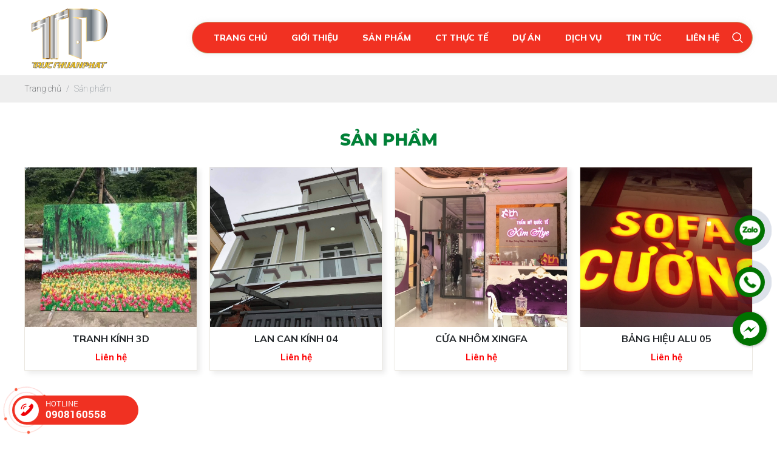

--- FILE ---
content_type: text/html; charset=UTF-8
request_url: https://nhomkinhtructhuanphat.com/san-pham
body_size: 6730
content:
<!DOCTYPE html>
<html lang="vi|en">
<head>
    <!-- Basehref -->
<base href="https://nhomkinhtructhuanphat.com/"/>

<!-- UTF-8 -->
<meta http-equiv="Content-Type" content="text/html; charset=utf-8" />

<!-- Title, Keywords, Description -->
<title>Sản phẩm</title>
<meta name="keywords" content="Sản phẩm"/>
<meta name="description" content="Sản phẩm"/>

<!-- Robots -->
<meta name="robots" content="index,follow" />

<!-- Favicon -->
<link href="https://nhomkinhtructhuanphat.com/upload/photo/dong-dau-3906-9790.png" rel="shortcut icon" type="image/x-icon" />

<!-- Webmaster Tool -->

<!-- GEO -->
<meta name="geo.region" content="VN" />
<meta name="geo.placename" content="Hồ Chí Minh" />
<meta name="geo.position" content="10.823099;106.629664" />
<meta name="ICBM" content="10.823099, 106.629664" />

<!-- Author - Copyright -->
<meta name='revisit-after' content='1 days' />
<meta name="author" content="CÔNG TY TNHH TRÚC THUẬN PHÁT" />
<meta name="copyright" content="CÔNG TY TNHH TRÚC THUẬN PHÁT - [nguyenthuan0585@gmail.com]" />

<!-- Facebook -->
<meta property="og:type" content="object" />
<meta property="og:site_name" content="CÔNG TY TNHH TRÚC THUẬN PHÁT" />
<meta property="og:title" content="Sản phẩm" />
<meta property="og:description" content="Sản phẩm" />
<meta property="og:url" content="https://nhomkinhtructhuanphat.com/san-pham" />
<meta property="og:image" content="https://nhomkinhtructhuanphat.com/thumbs/540x540x2/upload/seopage/poduct-1-1318-2901.jpg" />
<meta property="og:image:alt" content="Sản phẩm" />
<meta property="og:image:type" content="image/jpeg" />
<meta property="og:image:width" content="540" />
<meta property="og:image:height" content="540" />

<!-- Twitter -->
<meta name="twitter:card" content="summary_large_image" />
<meta name="twitter:site" content="nguyenthuan0585@gmail.com" />
<meta name="twitter:creator" content="CÔNG TY TNHH TRÚC THUẬN PHÁT" />
<meta property="og:url" content="https://nhomkinhtructhuanphat.com/san-pham" />
<meta property="og:title" content="Sản phẩm" />
<meta property="og:description" content="Sản phẩm" />
<meta property="og:image" content="https://nhomkinhtructhuanphat.com/thumbs/540x540x2/upload/seopage/poduct-1-1318-2901.jpg" />

<!-- Canonical -->
<link rel="canonical" href="https://nhomkinhtructhuanphat.com/san-pham" />

<!-- Chống đổi màu trên IOS -->
<meta name="format-detection" content="telephone=no">

<!-- Viewport -->
<meta name="viewport" content="width=device-width, initial-scale=1.0, user-scalable=no">

<!-- Font Awesome CDN -->
<link rel="stylesheet" href="https://cdnjs.cloudflare.com/ajax/libs/font-awesome/6.1.2/css/all.min.css" integrity="sha512-1sCRPdkRXhBV2PBLUdRb4tMg1w2YPf37qatUFeS7zlBy7jJI8Lf4VHwWfZZfpXtYSLy85pkm9GaYVYMfw5BC1A==" crossorigin="anonymous" referrerpolicy="no-referrer" />

<!-- Google Fonts -->
<link rel="preconnect" href="https://fonts.googleapis.com">
<link rel="preconnect" href="https://fonts.gstatic.com" crossorigin>
<link href="https://fonts.googleapis.com/css2?family=Montserrat:wght@500;800&family=Mulish:wght@400;700;800;900&family=Roboto:wght@100&display=swap" rel="stylesheet"    <!-- Css Files -->
<link href="https://nhomkinhtructhuanphat.com/assets/css/animate.min.css?v=tW38IuXPcC" rel="stylesheet">
<link href="https://nhomkinhtructhuanphat.com/assets/bootstrap-icons/font/bootstrap-icons.css?v=jHVMGYlQZW" rel="stylesheet">
<link href="https://nhomkinhtructhuanphat.com/assets/bootstrap/bootstrap.css?v=OT5hBunamN" rel="stylesheet">
<link href="https://nhomkinhtructhuanphat.com/assets/fontawesome512/all.css?v=CsKCUkYD4K" rel="stylesheet">
<link href="https://nhomkinhtructhuanphat.com/assets/confirm/confirm.css?v=Cr3ycdjomj" rel="stylesheet">
<link href="https://nhomkinhtructhuanphat.com/assets/holdon/HoldOn.css?v=Anq4EIVO" rel="stylesheet">
<link href="https://nhomkinhtructhuanphat.com/assets/holdon/HoldOn-style.css?v=7uqAtbppNW" rel="stylesheet">
<link href="https://nhomkinhtructhuanphat.com/assets/mmenu/mmenu.css?v=ecGLTEfdGi" rel="stylesheet">
<link href="https://nhomkinhtructhuanphat.com/assets/fancybox3/jquery.fancybox.css?v=YCXOnW8wa" rel="stylesheet">
<link href="https://nhomkinhtructhuanphat.com/assets/fancybox3/jquery.fancybox.style.css?v=NNWgyk7xW2" rel="stylesheet">
<link href="https://nhomkinhtructhuanphat.com/assets/slick/slick.css?v=antosObZC0" rel="stylesheet">
<link href="https://nhomkinhtructhuanphat.com/assets/slick/slick-theme.css?v=TVeej1GCjB" rel="stylesheet">
<link href="https://nhomkinhtructhuanphat.com/assets/slick/slick-style.css?v=PUOEPA7fWH" rel="stylesheet">
<link href="https://nhomkinhtructhuanphat.com/assets/photobox/photobox.css?v=qzN6fXuwBp" rel="stylesheet">
<link href="https://nhomkinhtructhuanphat.com/assets/magiczoomplus/magiczoomplus.css?v=4tK4Nu22TC" rel="stylesheet">
<link href="https://nhomkinhtructhuanphat.com/assets/owlcarousel2/owl.carousel.css?v=76KCcpJMGC" rel="stylesheet">
<link href="https://nhomkinhtructhuanphat.com/assets/owlcarousel2/owl.theme.default.css?v=k3u7WPlRVQ" rel="stylesheet">
<link href="https://nhomkinhtructhuanphat.com/assets/aos/aos.css?v=t6c4IqUCf" rel="stylesheet">
<link href="https://nhomkinhtructhuanphat.com/assets/css/style.css?v=aWaMYwLu6" rel="stylesheet">
<link href="https://nhomkinhtructhuanphat.com/assets/css/media.css?v=Z7hYwoq671" rel="stylesheet">

<!-- Background -->

<!-- Js Google Analytic -->
<script async src="https://www.googletagmanager.com/gtag/js?id=G-E41Z8ZCYN8"></script>
<script>
  window.dataLayer = window.dataLayer || [];
  function gtag(){dataLayer.push(arguments);}
  gtag('js', new Date());

  gtag('config', 'G-E41Z8ZCYN8');
</script>
<!-- Js Head -->
</head>
<body>
    <div class="header-slide">
        <ul class="h-card hidden">
    <li class="h-fn fn">CÔNG TY TNHH TRÚC THUẬN PHÁT</li>
    <li class="h-org org">CÔNG TY TNHH TRÚC THUẬN PHÁT</li>
    <li class="h-tel tel">0908160558</li>
    <li><a class="u-url ul" href="https://nhomkinhtructhuanphat.com/">https://nhomkinhtructhuanphat.com/</a></li>
</ul>
<h1 class="hidden-seoh">Sản phẩm</h1><div class="header header-trangtrong ">
    <div class="wrap-content d-flex align-items-center justify-content-between">
        <a class="logo-header" href="">
            <img class='lazy'  onerror="this.src='https://nhomkinhtructhuanphat.com/thumbs/160x124x1/assets/images/noimage.png';" data-src='https://nhomkinhtructhuanphat.com/thumbs/160x124x1/upload/photo/logokhly-1-5676.png' alt='CÔNG TY TNHH TRÚC THUẬN PHÁT'/>            <div class="company_name">CÔNG TY TNHH TRÚC THUẬN PHÁT</div>
        </a>

        <div class="w-menu">
            <div class="menu">
                <div class="wrap-content">
                    <ul class="d-flex align-items-center justify-content-between">
                        <li><a class=" transition" href="" title="Trang chủ">Trang chủ</a></li>


                        <li><a class=" transition" href="gioi-thieu" title="Giới thiệu">Giới thiệu</a></li>


                        <li>
                            <a class=" active transition" href="san-pham" title="Sản phẩm">Sản phẩm</a>
                                                            <ul>
                                                                            <li>
                                            <a class=" transition" title="CẦU THANG KÍNH " href="cau-thang-kinh">CẦU THANG KÍNH </a>
                                                                                    </li>
                                                                            <li>
                                            <a class=" transition" title="BẢNG MICA" href="bang-mica">BẢNG MICA</a>
                                                                                    </li>
                                                                            <li>
                                            <a class=" transition" title="BẢNG HIỆU ALU" href="bang-hieu-alu">BẢNG HIỆU ALU</a>
                                                                                    </li>
                                                                            <li>
                                            <a class=" transition" title="LAN CAN" href="lan-can">LAN CAN</a>
                                                                                    </li>
                                                                            <li>
                                            <a class=" transition" title="CỬA CUỐN TPHCM" href="cua-cuon">CỬA CUỐN TPHCM</a>
                                                                                    </li>
                                                                            <li>
                                            <a class=" transition" title="CỔNG SẮT" href="cong-sat">CỔNG SẮT</a>
                                                                                    </li>
                                                                            <li>
                                            <a class=" transition" title="LAN CAN KÍNH" href="lan-can-kinh">LAN CAN KÍNH</a>
                                                                                    </li>
                                                                            <li>
                                            <a class=" transition" title="PHÒNG XÔNG HƠI" href="phong-xong-hoi">PHÒNG XÔNG HƠI</a>
                                                                                    </li>
                                                                            <li>
                                            <a class=" transition" title="CỬA NHÔM KÍNH" href="cua-nhom-kinh">CỬA NHÔM KÍNH</a>
                                                                                    </li>
                                                                            <li>
                                            <a class=" transition" title="PHÒNG TẮM KÍNH" href="phong-tam-kinh">PHÒNG TẮM KÍNH</a>
                                                                                    </li>
                                                                    </ul>
                                                    </li>


                        <li>
                            <a class="  transition" href="cong-trinh" title="CT thực tế">CT thực tế</a>
                                                            <ul>
                                                                            <li>
                                            <a class=" transition" title="Lan can công trình" href="lan-can-cong-trinh">Lan can công trình</a>
                                        </li>
                                                                    </ul>
                                                    </li>


                        <li>
                            <a class="  transition" href="du-an" title="dự án">dự án</a>
                                                    </li>


                        <li>
                            <a class="  transition" href="dich-vu" title="dịch vụ">dịch vụ</a>
                                                    </li>


                        <li>
                            <a class="  transition" href="tin-tuc" title="Tin tức">Tin tức</a>
                                                    </li>


                        <li><a class=" transition" href="lien-he" title="Liên hệ">Liên hệ</a></li>

                        <li class="line"></li>
                        <li class="search-icon">

                        </li>

                        <div class="search2 d-flex align-items-center justify-content-between">
                            <input type="text" id="keyword" placeholder="Nhập từ khóa cần tìm..." onkeypress="doEnter(event,'keyword');" value="" />
                            <p onclick="onSearch('keyword');" class="d-flex align-items-center justify-content-center"><i class="bi bi-search"></i></p>
                        </div>
                    </ul>
                </div>
            </div>
        </div>
    </div>
    <div class="menu-res">
    <div class="menu-bar-res">
        <a id="hamburger" href="#menu" title="Menu"><span></span></a>
        <div class="search-res">
            <p class="icon-search transition"><i class="bi bi-search"></i></p>
            <div class="search-grid w-clear">
                <input type="text" name="keyword-res" id="keyword-res" placeholder="Nhập từ khóa cần tìm..." onkeypress="doEnter(event,'keyword-res');" value="" />
                <p onclick="onSearch('keyword-res');"><i class="bi bi-search"></i></p>
            </div>
        </div>
    </div>
    <nav id="menu">
        <ul>
            <li><a class=" transition" href="" title="Trang chủ">Trang chủ</a></li>

            
            <li><a class=" transition" href="gioi-thieu" title="Giới thiệu">Giới thiệu</a></li>
            
            
            <li>
                <a class=" active transition" href="san-pham" title="Sản phẩm">Sản phẩm</a>
                                    <ul>
                                                    <li>
                                <a class=" transition" title="CẦU THANG KÍNH " href="cau-thang-kinh">CẦU THANG KÍNH </a>
                                                            </li>
                                                    <li>
                                <a class=" transition" title="BẢNG MICA" href="bang-mica">BẢNG MICA</a>
                                                            </li>
                                                    <li>
                                <a class=" transition" title="BẢNG HIỆU ALU" href="bang-hieu-alu">BẢNG HIỆU ALU</a>
                                                            </li>
                                                    <li>
                                <a class=" transition" title="LAN CAN" href="lan-can">LAN CAN</a>
                                                            </li>
                                                    <li>
                                <a class=" transition" title="CỬA CUỐN TPHCM" href="cua-cuon">CỬA CUỐN TPHCM</a>
                                                            </li>
                                                    <li>
                                <a class=" transition" title="CỔNG SẮT" href="cong-sat">CỔNG SẮT</a>
                                                            </li>
                                                    <li>
                                <a class=" transition" title="LAN CAN KÍNH" href="lan-can-kinh">LAN CAN KÍNH</a>
                                                            </li>
                                                    <li>
                                <a class=" transition" title="PHÒNG XÔNG HƠI" href="phong-xong-hoi">PHÒNG XÔNG HƠI</a>
                                                            </li>
                                                    <li>
                                <a class=" transition" title="CỬA NHÔM KÍNH" href="cua-nhom-kinh">CỬA NHÔM KÍNH</a>
                                                            </li>
                                                    <li>
                                <a class=" transition" title="PHÒNG TẮM KÍNH" href="phong-tam-kinh">PHÒNG TẮM KÍNH</a>
                                                            </li>
                                            </ul>
                            </li>
            
            
            <li>
                <a class="  transition" href="cong-trinh" title="CT thực tế">CT thực tế</a>
                                    <ul>
                                                    <li>
                                <a class=" transition" title="Lan can công trình" href="lan-can-cong-trinh">Lan can công trình</a>
                            </li>
                                            </ul>
                            </li>

            
            <li>
                <a class="  transition" href="du-an" title="dự án">dự án</a>
                            </li>

            
            <li>
                <a class="  transition" href="dich-vu" title="dịch vụ">dịch vụ</a>
                            </li>

            
            <li>
                <a class="  transition" href="tin-tuc" title="Tin tức">Tin tức</a>
                            </li>
                            
            
            <li><a class=" transition" href="lien-he" title="Liên hệ">Liên hệ</a></li>

            <li class="line"></li>
            <li class="search-icon">

            </li>

            <div class="search2 d-flex align-items-center justify-content-between">
                <input type="text" id="keyword" placeholder="Nhập từ khóa cần tìm..." onkeypress="doEnter(event,'keyword');" value=""/>
                <p onclick="onSearch('keyword');" class="d-flex align-items-center justify-content-center"><i class="bi bi-search"></i></p>
            </div>
        </ul>
    </nav>
</div></div><div class="breadCrumbs"><div class="wrap-content"><ol class="breadcrumb"><li class="breadcrumb-item"><a class="text-decoration-none" href="https://nhomkinhtructhuanphat.com/"><span>Trang chủ</span></a></li><li class="breadcrumb-item active"><a class="text-decoration-none" href="https://nhomkinhtructhuanphat.com/san-pham"><span>Sản phẩm</span></a></li></ol><script type="application/ld+json">{"@context": "https://schema.org","@type": "BreadcrumbList","itemListElement": [{"@type":"ListItem","position":1,"name":"S\u1ea3n ph\u1ea9m","item":"https:\/\/nhomkinhtructhuanphat.com\/san-pham"}]}</script></div></div>        <div class="wrap-content padding-top-bottom">
            <div class="title-main"><span>Sản phẩm</span></div>
<div class="content-main">
            <div class="d-hiden">
            <div class="flex-product d-flex flex-wrap align-items-start">
                                    <div class="product box-product" data-aos="fade-up" data-aos-duration="1000">
                        <div class="pic-product">
                            <a class="text-decoration-none  scale-img" href="tranh-kinh-3d" title="TRANH KÍNH 3D ">
                                <img class='lazy w-100'  onerror="this.src='https://nhomkinhtructhuanphat.com/thumbs/524x487x1/assets/images/noimage.png';" data-src='https://nhomkinhtructhuanphat.com/thumbs/524x487x1/upload/product/fb_img_1597719483628-4071.jpg' alt='TRANH KÍNH 3D '/>                            </a>
                        </div>
                        <h3 class="mb-0"><a class="text-decoration-none text-split name-product" href="tranh-kinh-3d" title="TRANH KÍNH 3D ">TRANH KÍNH 3D </a></h3>
                        <div class="price-product">
                                                            <span class="price-new">Liên hệ</span>
                                                    </div>
                                                
                    </div>
                                    <div class="product box-product" data-aos="fade-up" data-aos-duration="1000">
                        <div class="pic-product">
                            <a class="text-decoration-none  scale-img" href="lan-can-kinh-04" title="LAN CAN KÍNH 04">
                                <img class='lazy w-100'  onerror="this.src='https://nhomkinhtructhuanphat.com/thumbs/524x487x1/assets/images/noimage.png';" data-src='https://nhomkinhtructhuanphat.com/thumbs/524x487x1/upload/product/received_717059062377342-6992.jpeg' alt='LAN CAN KÍNH 04'/>                            </a>
                        </div>
                        <h3 class="mb-0"><a class="text-decoration-none text-split name-product" href="lan-can-kinh-04" title="LAN CAN KÍNH 04">LAN CAN KÍNH 04</a></h3>
                        <div class="price-product">
                                                            <span class="price-new">Liên hệ</span>
                                                    </div>
                                                
                    </div>
                                    <div class="product box-product" data-aos="fade-up" data-aos-duration="1000">
                        <div class="pic-product">
                            <a class="text-decoration-none  scale-img" href="cua-nhom-xingfa" title="CỬA NHÔM XINGFA">
                                <img class='lazy w-100'  onerror="this.src='https://nhomkinhtructhuanphat.com/thumbs/524x487x1/assets/images/noimage.png';" data-src='https://nhomkinhtructhuanphat.com/thumbs/524x487x1/upload/product/img_20200616_143951-6257.jpg' alt='CỬA NHÔM XINGFA'/>                            </a>
                        </div>
                        <h3 class="mb-0"><a class="text-decoration-none text-split name-product" href="cua-nhom-xingfa" title="CỬA NHÔM XINGFA">CỬA NHÔM XINGFA</a></h3>
                        <div class="price-product">
                                                            <span class="price-new">Liên hệ</span>
                                                    </div>
                                                
                    </div>
                                    <div class="product box-product" data-aos="fade-up" data-aos-duration="1000">
                        <div class="pic-product">
                            <a class="text-decoration-none  scale-img" href="bang-hieu-alu-05" title="BẢNG HIỆU ALU 05">
                                <img class='lazy w-100'  onerror="this.src='https://nhomkinhtructhuanphat.com/thumbs/524x487x1/assets/images/noimage.png';" data-src='https://nhomkinhtructhuanphat.com/thumbs/524x487x1/upload/product/img_20200616_085746-3961.jpg' alt='BẢNG HIỆU ALU 05'/>                            </a>
                        </div>
                        <h3 class="mb-0"><a class="text-decoration-none text-split name-product" href="bang-hieu-alu-05" title="BẢNG HIỆU ALU 05">BẢNG HIỆU ALU 05</a></h3>
                        <div class="price-product">
                                                            <span class="price-new">Liên hệ</span>
                                                    </div>
                                                
                    </div>
                                    <div class="product box-product" data-aos="fade-up" data-aos-duration="1000">
                        <div class="pic-product">
                            <a class="text-decoration-none  scale-img" href="bang-hieu-alu-04" title="BẢNG HIỆU ALU 04">
                                <img class='lazy w-100'  onerror="this.src='https://nhomkinhtructhuanphat.com/thumbs/524x487x1/assets/images/noimage.png';" data-src='https://nhomkinhtructhuanphat.com/thumbs/524x487x1/upload/product/img_20200619_110716-0757.jpg' alt='BẢNG HIỆU ALU 04'/>                            </a>
                        </div>
                        <h3 class="mb-0"><a class="text-decoration-none text-split name-product" href="bang-hieu-alu-04" title="BẢNG HIỆU ALU 04">BẢNG HIỆU ALU 04</a></h3>
                        <div class="price-product">
                                                            <span class="price-new">Liên hệ</span>
                                                    </div>
                                                
                    </div>
                                    <div class="product box-product" data-aos="fade-up" data-aos-duration="1000">
                        <div class="pic-product">
                            <a class="text-decoration-none  scale-img" href="lan-can-kinh-3" title="LAN CAN KÍNH 3">
                                <img class='lazy w-100'  onerror="this.src='https://nhomkinhtructhuanphat.com/thumbs/524x487x1/assets/images/noimage.png';" data-src='https://nhomkinhtructhuanphat.com/thumbs/524x487x1/upload/product/received_552911618759327-2786.jpeg' alt='LAN CAN KÍNH 3'/>                            </a>
                        </div>
                        <h3 class="mb-0"><a class="text-decoration-none text-split name-product" href="lan-can-kinh-3" title="LAN CAN KÍNH 3">LAN CAN KÍNH 3</a></h3>
                        <div class="price-product">
                                                            <span class="price-new">Liên hệ</span>
                                                    </div>
                                                
                    </div>
                                    <div class="product box-product" data-aos="fade-up" data-aos-duration="1000">
                        <div class="pic-product">
                            <a class="text-decoration-none  scale-img" href="kinh-cuong-luc" title="KÍNH CƯỜNG LỰC ">
                                <img class='lazy w-100'  onerror="this.src='https://nhomkinhtructhuanphat.com/thumbs/524x487x1/assets/images/noimage.png';" data-src='https://nhomkinhtructhuanphat.com/thumbs/524x487x1/upload/product/received_222449005710634-3137.jpeg' alt='KÍNH CƯỜNG LỰC '/>                            </a>
                        </div>
                        <h3 class="mb-0"><a class="text-decoration-none text-split name-product" href="kinh-cuong-luc" title="KÍNH CƯỜNG LỰC ">KÍNH CƯỜNG LỰC </a></h3>
                        <div class="price-product">
                                                            <span class="price-new">Liên hệ</span>
                                                    </div>
                                                
                    </div>
                                    <div class="product box-product" data-aos="fade-up" data-aos-duration="1000">
                        <div class="pic-product">
                            <a class="text-decoration-none  scale-img" href="cau-thang-kinh-1" title="CẦU THANG KÍNH ">
                                <img class='lazy w-100'  onerror="this.src='https://nhomkinhtructhuanphat.com/thumbs/524x487x1/assets/images/noimage.png';" data-src='https://nhomkinhtructhuanphat.com/thumbs/524x487x1/upload/product/fb_img_1586089686532-0729.jpg' alt='CẦU THANG KÍNH '/>                            </a>
                        </div>
                        <h3 class="mb-0"><a class="text-decoration-none text-split name-product" href="cau-thang-kinh-1" title="CẦU THANG KÍNH ">CẦU THANG KÍNH </a></h3>
                        <div class="price-product">
                                                            <span class="price-new">Liên hệ</span>
                                                    </div>
                                                
                    </div>
                                    <div class="product box-product" data-aos="fade-up" data-aos-duration="1000">
                        <div class="pic-product">
                            <a class="text-decoration-none  scale-img" href="cua-nhom-xingfa-van-go-nhap-khau" title="CỬA NHÔM XINGFA VÂN GỖ NHẬP KHẨU">
                                <img class='lazy w-100'  onerror="this.src='https://nhomkinhtructhuanphat.com/thumbs/524x487x1/assets/images/noimage.png';" data-src='https://nhomkinhtructhuanphat.com/thumbs/524x487x1/upload/product/received_217819819407359-7620.jpeg' alt='CỬA NHÔM XINGFA VÂN GỖ NHẬP KHẨU'/>                            </a>
                        </div>
                        <h3 class="mb-0"><a class="text-decoration-none text-split name-product" href="cua-nhom-xingfa-van-go-nhap-khau" title="CỬA NHÔM XINGFA VÂN GỖ NHẬP KHẨU">CỬA NHÔM XINGFA VÂN GỖ NHẬP KHẨU</a></h3>
                        <div class="price-product">
                                                            <span class="price-new">Liên hệ</span>
                                                    </div>
                                                
                    </div>
                                    <div class="product box-product" data-aos="fade-up" data-aos-duration="1000">
                        <div class="pic-product">
                            <a class="text-decoration-none  scale-img" href="phong-tam-kinh-04" title="PHÒNG TẮM KÍNH 04">
                                <img class='lazy w-100'  onerror="this.src='https://nhomkinhtructhuanphat.com/thumbs/524x487x1/assets/images/noimage.png';" data-src='https://nhomkinhtructhuanphat.com/thumbs/524x487x1/upload/product/received_829074374221359-3321.jpeg' alt='PHÒNG TẮM KÍNH 04'/>                            </a>
                        </div>
                        <h3 class="mb-0"><a class="text-decoration-none text-split name-product" href="phong-tam-kinh-04" title="PHÒNG TẮM KÍNH 04">PHÒNG TẮM KÍNH 04</a></h3>
                        <div class="price-product">
                                                            <span class="price-new">Liên hệ</span>
                                                    </div>
                                                
                    </div>
                                    <div class="product box-product" data-aos="fade-up" data-aos-duration="1000">
                        <div class="pic-product">
                            <a class="text-decoration-none  scale-img" href="kinh-op-mau" title="KÍNH ỐP MÀU ">
                                <img class='lazy w-100'  onerror="this.src='https://nhomkinhtructhuanphat.com/thumbs/524x487x1/assets/images/noimage.png';" data-src='https://nhomkinhtructhuanphat.com/thumbs/524x487x1/upload/product/received_501347763840837-2054.jpeg' alt='KÍNH ỐP MÀU '/>                            </a>
                        </div>
                        <h3 class="mb-0"><a class="text-decoration-none text-split name-product" href="kinh-op-mau" title="KÍNH ỐP MÀU ">KÍNH ỐP MÀU </a></h3>
                        <div class="price-product">
                                                            <span class="price-new">Liên hệ</span>
                                                    </div>
                                                
                    </div>
                                    <div class="product box-product" data-aos="fade-up" data-aos-duration="1000">
                        <div class="pic-product">
                            <a class="text-decoration-none  scale-img" href="kinh-op-mau" title="KÍNH ỐP MÀU">
                                <img class='lazy w-100'  onerror="this.src='https://nhomkinhtructhuanphat.com/thumbs/524x487x1/assets/images/noimage.png';" data-src='https://nhomkinhtructhuanphat.com/thumbs/524x487x1/upload/product/received_572082933591108-7390.jpeg' alt='KÍNH ỐP MÀU'/>                            </a>
                        </div>
                        <h3 class="mb-0"><a class="text-decoration-none text-split name-product" href="kinh-op-mau" title="KÍNH ỐP MÀU">KÍNH ỐP MÀU</a></h3>
                        <div class="price-product">
                                                            <span class="price-new">Liên hệ</span>
                                                    </div>
                                                
                    </div>
                                    <div class="product box-product" data-aos="fade-up" data-aos-duration="1000">
                        <div class="pic-product">
                            <a class="text-decoration-none  scale-img" href="kinh-op-bep" title="KÍNH ỐP BẾP">
                                <img class='lazy w-100'  onerror="this.src='https://nhomkinhtructhuanphat.com/thumbs/524x487x1/assets/images/noimage.png';" data-src='https://nhomkinhtructhuanphat.com/thumbs/524x487x1/upload/product/img_20191226_101811-1722.jpg' alt='KÍNH ỐP BẾP'/>                            </a>
                        </div>
                        <h3 class="mb-0"><a class="text-decoration-none text-split name-product" href="kinh-op-bep" title="KÍNH ỐP BẾP">KÍNH ỐP BẾP</a></h3>
                        <div class="price-product">
                                                            <span class="price-new">Liên hệ</span>
                                                    </div>
                                                
                    </div>
                                    <div class="product box-product" data-aos="fade-up" data-aos-duration="1000">
                        <div class="pic-product">
                            <a class="text-decoration-none  scale-img" href="kinh-op-bep" title="KÍNH ỐP BẾP">
                                <img class='lazy w-100'  onerror="this.src='https://nhomkinhtructhuanphat.com/thumbs/524x487x1/assets/images/noimage.png';" data-src='https://nhomkinhtructhuanphat.com/thumbs/524x487x1/upload/product/img_20191226_101905-9935.jpg' alt='KÍNH ỐP BẾP'/>                            </a>
                        </div>
                        <h3 class="mb-0"><a class="text-decoration-none text-split name-product" href="kinh-op-bep" title="KÍNH ỐP BẾP">KÍNH ỐP BẾP</a></h3>
                        <div class="price-product">
                                                            <span class="price-new">Liên hệ</span>
                                                    </div>
                                                
                    </div>
                                    <div class="product box-product" data-aos="fade-up" data-aos-duration="1000">
                        <div class="pic-product">
                            <a class="text-decoration-none  scale-img" href="kinh-op-bep" title="KÍNH ỐP BẾP">
                                <img class='lazy w-100'  onerror="this.src='https://nhomkinhtructhuanphat.com/thumbs/524x487x1/assets/images/noimage.png';" data-src='https://nhomkinhtructhuanphat.com/thumbs/524x487x1/upload/product/img_20191226_101624-1917.jpg' alt='KÍNH ỐP BẾP'/>                            </a>
                        </div>
                        <h3 class="mb-0"><a class="text-decoration-none text-split name-product" href="kinh-op-bep" title="KÍNH ỐP BẾP">KÍNH ỐP BẾP</a></h3>
                        <div class="price-product">
                                                            <span class="price-new">Liên hệ</span>
                                                    </div>
                                                
                    </div>
                                    <div class="product box-product" data-aos="fade-up" data-aos-duration="1000">
                        <div class="pic-product">
                            <a class="text-decoration-none  scale-img" href="cau-thang-kinh-tay-vin-go-05" title="CẦU THANG KÍNH TAY VỊN GỖ 05">
                                <img class='lazy w-100'  onerror="this.src='https://nhomkinhtructhuanphat.com/thumbs/524x487x1/assets/images/noimage.png';" data-src='https://nhomkinhtructhuanphat.com/thumbs/524x487x1/upload/product/received_477206889572642-5088.jpeg' alt='CẦU THANG KÍNH TAY VỊN GỖ 05'/>                            </a>
                        </div>
                        <h3 class="mb-0"><a class="text-decoration-none text-split name-product" href="cau-thang-kinh-tay-vin-go-05" title="CẦU THANG KÍNH TAY VỊN GỖ 05">CẦU THANG KÍNH TAY VỊN GỖ 05</a></h3>
                        <div class="price-product">
                                                            <span class="price-new">Liên hệ</span>
                                                    </div>
                                                
                    </div>
                                    <div class="product box-product" data-aos="fade-up" data-aos-duration="1000">
                        <div class="pic-product">
                            <a class="text-decoration-none  scale-img" href="cua-nhom-xingfa-nhap-khau" title="CỬA NHÔM XINGFA NHẬP KHẨU">
                                <img class='lazy w-100'  onerror="this.src='https://nhomkinhtructhuanphat.com/thumbs/524x487x1/assets/images/noimage.png';" data-src='https://nhomkinhtructhuanphat.com/thumbs/524x487x1/upload/product/received_501371883814737-1779.jpeg' alt='CỬA NHÔM XINGFA NHẬP KHẨU'/>                            </a>
                        </div>
                        <h3 class="mb-0"><a class="text-decoration-none text-split name-product" href="cua-nhom-xingfa-nhap-khau" title="CỬA NHÔM XINGFA NHẬP KHẨU">CỬA NHÔM XINGFA NHẬP KHẨU</a></h3>
                        <div class="price-product">
                                                            <span class="price-new">Liên hệ</span>
                                                    </div>
                                                
                    </div>
                                    <div class="product box-product" data-aos="fade-up" data-aos-duration="1000">
                        <div class="pic-product">
                            <a class="text-decoration-none  scale-img" href="vach-kinh-kinh-op-tuong-van-phong" title="VÁCH KÍNH , KÍNH ỐP TƯỜNG VĂN PHÒNG ">
                                <img class='lazy w-100'  onerror="this.src='https://nhomkinhtructhuanphat.com/thumbs/524x487x1/assets/images/noimage.png';" data-src='https://nhomkinhtructhuanphat.com/thumbs/524x487x1/upload/product/fb_img_1576203234404-2634.jpg' alt='VÁCH KÍNH , KÍNH ỐP TƯỜNG VĂN PHÒNG '/>                            </a>
                        </div>
                        <h3 class="mb-0"><a class="text-decoration-none text-split name-product" href="vach-kinh-kinh-op-tuong-van-phong" title="VÁCH KÍNH , KÍNH ỐP TƯỜNG VĂN PHÒNG ">VÁCH KÍNH , KÍNH ỐP TƯỜNG VĂN PHÒNG </a></h3>
                        <div class="price-product">
                                                            <span class="price-new">Liên hệ</span>
                                                    </div>
                                                
                    </div>
                                    <div class="product box-product" data-aos="fade-up" data-aos-duration="1000">
                        <div class="pic-product">
                            <a class="text-decoration-none  scale-img" href="phong-xong-hoi-02" title="PHÒNG XÔNG HƠI 02">
                                <img class='lazy w-100'  onerror="this.src='https://nhomkinhtructhuanphat.com/thumbs/524x487x1/assets/images/noimage.png';" data-src='https://nhomkinhtructhuanphat.com/thumbs/524x487x1/upload/product/img_20191206_155128-4352.jpg' alt='PHÒNG XÔNG HƠI 02'/>                            </a>
                        </div>
                        <h3 class="mb-0"><a class="text-decoration-none text-split name-product" href="phong-xong-hoi-02" title="PHÒNG XÔNG HƠI 02">PHÒNG XÔNG HƠI 02</a></h3>
                        <div class="price-product">
                                                            <span class="price-new">Liên hệ</span>
                                                    </div>
                                                
                    </div>
                                    <div class="product box-product" data-aos="fade-up" data-aos-duration="1000">
                        <div class="pic-product">
                            <a class="text-decoration-none  scale-img" href="lan-can-sat-03" title="LAN CAN SẮT 03">
                                <img class='lazy w-100'  onerror="this.src='https://nhomkinhtructhuanphat.com/thumbs/524x487x1/assets/images/noimage.png';" data-src='https://nhomkinhtructhuanphat.com/thumbs/524x487x1/upload/product/img_20191202_093232-3744.jpg' alt='LAN CAN SẮT 03'/>                            </a>
                        </div>
                        <h3 class="mb-0"><a class="text-decoration-none text-split name-product" href="lan-can-sat-03" title="LAN CAN SẮT 03">LAN CAN SẮT 03</a></h3>
                        <div class="price-product">
                                                            <span class="price-new">Liên hệ</span>
                                                    </div>
                                                
                    </div>
                            </div>
        </div>
        <div class="clear"></div>
    <div class="pagination-home w-100"><ul class='pagination flex-wrap justify-content-center mb-0'><li class='page-item'><a class='page-link'>Page 1 / 3</a></li><li class='page-item active'><a class='page-link'>1</a></li><li class='page-item'><a class='page-link' href='https://nhomkinhtructhuanphat.com/san-pham?p=2'>2</a></li><li class='page-item'><a class='page-link' href='https://nhomkinhtructhuanphat.com/san-pham?p=3'>3</a></li><li class='page-item'><a class='page-link' href='https://nhomkinhtructhuanphat.com/san-pham?p=2'>Next</a></li><li class='page-item'><a class='page-link' href='https://nhomkinhtructhuanphat.com/san-pham?p=3'>Last</a></li></ul></div>
</div>        </div>
        <div class="footer">
    <div class="footer-left">
        <div class="footer-article">
            <div class="wrap-content d-flex flex-wrap align-items-start justify-content-between">
                <div class="footer-news">
                    <p class="name-company-footer">CÔNG TY TNHH</p>
                    <p class="name-company-footer1">TRÚC THUẬN PHÁT</p>
                    <div class="footer-info"><p><span style="font-size:20px"><span style="line-height:2"><span style="font-family:Times New Roman,Times,serif">VPĐD: 38 Phú Hoà, Phường Tân Hòa, Thành phố Hồ Chí Minh</span></span></span></p>

<p><span style="font-size:20px"><span style="line-height:2"><span style="font-family:Times New Roman,Times,serif">CN: 980/61 Tân Kỳ Tân Quý, Phường Bình Hưng Hòa, Thành phố Hồ Chí Minh</span></span></span></p>

<p><span style="font-size:20px"><span style="line-height:2"><span style="font-family:Times New Roman,Times,serif">Hotline: 0908.160.558 (Mr.Thuận)</span></span></span></p>

<p><span style="font-size:20px"><span style="line-height:2"><span style="font-family:Times New Roman,Times,serif">Email: <a href="mailto:nguyenthuan0585@gmail.com">nguyenthuan0585@gmail.com</a></span></span></span></p>

<p><span style="font-size:20px"><span style="line-height:2"><span style="font-family:Times New Roman,Times,serif">Website: nhomkinhtructhuanphat.com</span></span></span></p>

<p><span style="font-size:20px"><span style="line-height:2"><span style="font-family:Times New Roman,Times,serif">               thietkephongxonghoi.com.vn</span></span></span></p>

<p> </p>
</div>
                </div>
            </div>
        </div>
        <div class="footer-powered">
            <div class="wrap-content">
                                <div class="copyright">
                    <span>© 2022  . Thiết kế Web : Nina Co., Ltd</span>
                </div>
            </div>
        </div>
        <div id="messages-facebook"></div>    </div>
    <div class="footer-right">
        <div id="footer-map"></div>    </div>
</div>

<a class="btn-zalo btn-frame text-decoration-none" target="_blank" href="https://zalo.me/0908160558">
    <div class="animated infinite zoomIn kenit-alo-circle"></div>
    <div class="animated infinite pulse kenit-alo-circle-fill"></div>
    <i><img class='lazy'  onerror="this.src='https://nhomkinhtructhuanphat.com/thumbs/35x35x2/assets/images/noimage.png';" data-src='https://nhomkinhtructhuanphat.com/assets/images/zl.png' alt='Zalo'/></i>
</a>
<a class="btn-phone btn-frame text-decoration-none" href="tel:0908160558">
    <div class="animated infinite zoomIn kenit-alo-circle"></div>
    <div class="animated infinite pulse kenit-alo-circle-fill"></div>
    <i><img class='lazy'  onerror="this.src='https://nhomkinhtructhuanphat.com/thumbs/35x35x2/assets/images/noimage.png';" data-src='https://nhomkinhtructhuanphat.com/assets/images/hl.png' alt='Hotline'/></i>
</a>
<div class="hotline-fix">
    <a href="tel:0908160558" class="text-decoration-none">HOTLINE<span>0908160558</span></a>
</div>

<!-- Modal cart -->
<div class="modal fade" id="popup-cart" tabindex="-1" role="dialog" aria-labelledby="popup-cart-label" aria-hidden="true">
	<div class="modal-dialog modal-dialog-top modal-lg" role="document">
		<div class="modal-content">
			<div class="modal-header">
				<h6 class="modal-title" id="popup-cart-label">Giỏ hàng của bạn</h6>
				<button type="button" class="close" data-dismiss="modal" aria-label="Close">
					<span aria-hidden="true">&times;</span>
				</button>
			</div>
			<div class="modal-body"></div>
		</div>
	</div>
</div>

<!-- Js Config -->
<script type="text/javascript">
    var NN_FRAMEWORK = NN_FRAMEWORK || {};
    var CONFIG_BASE = 'https://nhomkinhtructhuanphat.com/';
    var ASSET = 'https://nhomkinhtructhuanphat.com/';
    var WEBSITE_NAME = 'CÔNG TY TNHH TRÚC THUẬN PHÁT';
    var TIMENOW = '23/01/2026';
    var SHIP_CART = true;
    var RECAPTCHA_ACTIVE = true;
    var RECAPTCHA_SITEKEY = '6LfDLbEnAAAAAHeqgCCNngMlbWpo-eLvzEd-qMq3';
    var GOTOP = ASSET + 'assets/images/top.png';
    var LANG = {
        'no_keywords': 'Chưa nhập từ khóa tìm kiếm',
        'delete_product_from_cart': 'Bạn muốn xóa sản phẩm này khỏi giỏ hàng ? ',
        'no_products_in_cart': 'Không tồn tại sản phẩm nào trong giỏ hàng !',
        'ward': 'Phường/xã',
        'back_to_home': 'Về trang chủ',
    };
</script>

<!-- Js Files -->
<script type="text/javascript" src="https://nhomkinhtructhuanphat.com/assets/js/jquery.min.js?v=EZDZ3KUt1c"></script>
<script type="text/javascript" src="https://nhomkinhtructhuanphat.com/assets/js/lazyload.min.js?v=d6ywhQL9Ih"></script>
<script type="text/javascript" src="https://nhomkinhtructhuanphat.com/assets/bootstrap/bootstrap.js?v=oLWeoX8kcg"></script>
<script type="text/javascript" src="https://nhomkinhtructhuanphat.com/assets/js/wow.min.js?v=qMn2YsEwpG"></script>
<script type="text/javascript" src="https://nhomkinhtructhuanphat.com/assets/confirm/confirm.js?v=XrA6pqPpSt"></script>
<script type="text/javascript" src="https://nhomkinhtructhuanphat.com/assets/holdon/HoldOn.js?v=cT6jMiPfWm"></script>
<script type="text/javascript" src="https://nhomkinhtructhuanphat.com/assets/mmenu/mmenu.js?v=2Tr6EvxNQp"></script>
<script type="text/javascript" src="https://nhomkinhtructhuanphat.com/assets/owlcarousel2/owl.carousel.js?v=YPBXZbKLaJ"></script>
<script type="text/javascript" src="https://nhomkinhtructhuanphat.com/assets/magiczoomplus/magiczoomplus.js?v=gH3wIZyAeb"></script>
<script type="text/javascript" src="https://nhomkinhtructhuanphat.com/assets/photobox/photobox.js?v=wxsiIjNn4I"></script>
<script type="text/javascript" src="https://nhomkinhtructhuanphat.com/assets/slick/slick.js?v=8fi2PgS6zv"></script>
<script type="text/javascript" src="https://nhomkinhtructhuanphat.com/assets/fancybox3/jquery.fancybox.js?v=AvKvu5Kmsb"></script>
<script type="text/javascript" src="https://nhomkinhtructhuanphat.com/assets/js/functions.js?v=tJDQaY58CZ"></script>
<script type="text/javascript" src="https://nhomkinhtructhuanphat.com/assets/aos/aos.js?v=sMrCgidsl"></script>
<script type="text/javascript" src="https://nhomkinhtructhuanphat.com/assets/js/toc.js?v=YkIeySbvM"></script>
<script type="text/javascript" src="https://nhomkinhtructhuanphat.com/assets/js/apps.js?v=0Tn7ctR7U5"></script>

    <!-- Js Google Recaptcha V3 -->
    <script src="https://www.google.com/recaptcha/api.js?render=6LfDLbEnAAAAAHeqgCCNngMlbWpo-eLvzEd-qMq3"></script>
    <script type="text/javascript">
        grecaptcha.ready(function () {
            /* Newsletter */
            generateCaptcha('Newsletter', 'recaptchaResponseNewsletter');

                    });
    </script>


<!-- Js Structdata -->
    <!-- General -->
    <script type="application/ld+json">
        {
            "@context" : "https://schema.org",
            "@type" : "Organization",
            "name" : "CÔNG TY TNHH TRÚC THUẬN PHÁT",
            "url" : "https://nhomkinhtructhuanphat.com/",
            "sameAs" :
            [
                            ],
            "address":
            {
                "@type": "PostalAddress",
                "streetAddress": "",
                "addressRegion": "Ho Chi Minh",
                "postalCode": "70000",
                "addressCountry": "vi"
            }
        }
    </script>

<!-- Js Addons -->
<div id="script-main"></div><script type="text/javascript">$(function(){setTimeout(function(){$("#messages-facebook").load("api/addons.php?type=messages-facebook")},2000);});</script><script type="text/javascript">$(function(){setTimeout(function(){$("#footer-map").load("api/addons.php?type=footer-map")},6000);});</script><script type="text/javascript">$(function(){setTimeout(function(){$("#script-main").load("api/addons.php?type=script-main")},2000);});</script>
<!-- Js Body -->
<script type="text/javascript" src="//erasoft.vn/frame/default/js/snow.js"></script>    </div>
</body>
</html>

--- FILE ---
content_type: text/html; charset=UTF-8
request_url: https://nhomkinhtructhuanphat.com/api/load_ajax_product.php
body_size: 74
content:
<div class="paging-product-category paging-product-category-0" data-list="0"></div>
<script type="text/javascript">
    $(document).ready(function() {
        $(".paging-product-category").each(function(){
            var list = $(this).data("list");
            loadPaging("api/product.php?perpage=8&idList="+list,'.paging-product-category-'+list);
        })
    });
</script>

--- FILE ---
content_type: text/html; charset=UTF-8
request_url: https://nhomkinhtructhuanphat.com/api/load_ajax_duan.php
body_size: -98
content:
<div class="paging-duan-category paging-duan-category-0" data-list="0"></div>
<script type="text/javascript">
    $(document).ready(function() {
        $(".paging-duan-category").each(function(){
            var list = $(this).data("list");
            loadPaging("api/duan.php?perpage=8&idList="+list,'.paging-duan-category-'+list);
        })
    });
</script>

--- FILE ---
content_type: text/html; charset=UTF-8
request_url: https://nhomkinhtructhuanphat.com/api/load_ajax_congtrinh.php
body_size: -92
content:
<div class="paging-congtrinh-category paging-congtrinh-category-0" data-list="0"></div>
<script type="text/javascript">
    $(document).ready(function() {
        $(".paging-congtrinh-category").each(function(){
            var list = $(this).data("list");
            loadPaging("api/congtrinh.php?perpage=8&idList="+list,'.paging-congtrinh-category-'+list);
        })
    });
</script>

--- FILE ---
content_type: text/html; charset=utf-8
request_url: https://www.google.com/recaptcha/api2/anchor?ar=1&k=6LfDLbEnAAAAAHeqgCCNngMlbWpo-eLvzEd-qMq3&co=aHR0cHM6Ly9uaG9ta2luaHRydWN0aHVhbnBoYXQuY29tOjQ0Mw..&hl=en&v=PoyoqOPhxBO7pBk68S4YbpHZ&size=invisible&anchor-ms=20000&execute-ms=30000&cb=e6rq3ym2enjj
body_size: 48699
content:
<!DOCTYPE HTML><html dir="ltr" lang="en"><head><meta http-equiv="Content-Type" content="text/html; charset=UTF-8">
<meta http-equiv="X-UA-Compatible" content="IE=edge">
<title>reCAPTCHA</title>
<style type="text/css">
/* cyrillic-ext */
@font-face {
  font-family: 'Roboto';
  font-style: normal;
  font-weight: 400;
  font-stretch: 100%;
  src: url(//fonts.gstatic.com/s/roboto/v48/KFO7CnqEu92Fr1ME7kSn66aGLdTylUAMa3GUBHMdazTgWw.woff2) format('woff2');
  unicode-range: U+0460-052F, U+1C80-1C8A, U+20B4, U+2DE0-2DFF, U+A640-A69F, U+FE2E-FE2F;
}
/* cyrillic */
@font-face {
  font-family: 'Roboto';
  font-style: normal;
  font-weight: 400;
  font-stretch: 100%;
  src: url(//fonts.gstatic.com/s/roboto/v48/KFO7CnqEu92Fr1ME7kSn66aGLdTylUAMa3iUBHMdazTgWw.woff2) format('woff2');
  unicode-range: U+0301, U+0400-045F, U+0490-0491, U+04B0-04B1, U+2116;
}
/* greek-ext */
@font-face {
  font-family: 'Roboto';
  font-style: normal;
  font-weight: 400;
  font-stretch: 100%;
  src: url(//fonts.gstatic.com/s/roboto/v48/KFO7CnqEu92Fr1ME7kSn66aGLdTylUAMa3CUBHMdazTgWw.woff2) format('woff2');
  unicode-range: U+1F00-1FFF;
}
/* greek */
@font-face {
  font-family: 'Roboto';
  font-style: normal;
  font-weight: 400;
  font-stretch: 100%;
  src: url(//fonts.gstatic.com/s/roboto/v48/KFO7CnqEu92Fr1ME7kSn66aGLdTylUAMa3-UBHMdazTgWw.woff2) format('woff2');
  unicode-range: U+0370-0377, U+037A-037F, U+0384-038A, U+038C, U+038E-03A1, U+03A3-03FF;
}
/* math */
@font-face {
  font-family: 'Roboto';
  font-style: normal;
  font-weight: 400;
  font-stretch: 100%;
  src: url(//fonts.gstatic.com/s/roboto/v48/KFO7CnqEu92Fr1ME7kSn66aGLdTylUAMawCUBHMdazTgWw.woff2) format('woff2');
  unicode-range: U+0302-0303, U+0305, U+0307-0308, U+0310, U+0312, U+0315, U+031A, U+0326-0327, U+032C, U+032F-0330, U+0332-0333, U+0338, U+033A, U+0346, U+034D, U+0391-03A1, U+03A3-03A9, U+03B1-03C9, U+03D1, U+03D5-03D6, U+03F0-03F1, U+03F4-03F5, U+2016-2017, U+2034-2038, U+203C, U+2040, U+2043, U+2047, U+2050, U+2057, U+205F, U+2070-2071, U+2074-208E, U+2090-209C, U+20D0-20DC, U+20E1, U+20E5-20EF, U+2100-2112, U+2114-2115, U+2117-2121, U+2123-214F, U+2190, U+2192, U+2194-21AE, U+21B0-21E5, U+21F1-21F2, U+21F4-2211, U+2213-2214, U+2216-22FF, U+2308-230B, U+2310, U+2319, U+231C-2321, U+2336-237A, U+237C, U+2395, U+239B-23B7, U+23D0, U+23DC-23E1, U+2474-2475, U+25AF, U+25B3, U+25B7, U+25BD, U+25C1, U+25CA, U+25CC, U+25FB, U+266D-266F, U+27C0-27FF, U+2900-2AFF, U+2B0E-2B11, U+2B30-2B4C, U+2BFE, U+3030, U+FF5B, U+FF5D, U+1D400-1D7FF, U+1EE00-1EEFF;
}
/* symbols */
@font-face {
  font-family: 'Roboto';
  font-style: normal;
  font-weight: 400;
  font-stretch: 100%;
  src: url(//fonts.gstatic.com/s/roboto/v48/KFO7CnqEu92Fr1ME7kSn66aGLdTylUAMaxKUBHMdazTgWw.woff2) format('woff2');
  unicode-range: U+0001-000C, U+000E-001F, U+007F-009F, U+20DD-20E0, U+20E2-20E4, U+2150-218F, U+2190, U+2192, U+2194-2199, U+21AF, U+21E6-21F0, U+21F3, U+2218-2219, U+2299, U+22C4-22C6, U+2300-243F, U+2440-244A, U+2460-24FF, U+25A0-27BF, U+2800-28FF, U+2921-2922, U+2981, U+29BF, U+29EB, U+2B00-2BFF, U+4DC0-4DFF, U+FFF9-FFFB, U+10140-1018E, U+10190-1019C, U+101A0, U+101D0-101FD, U+102E0-102FB, U+10E60-10E7E, U+1D2C0-1D2D3, U+1D2E0-1D37F, U+1F000-1F0FF, U+1F100-1F1AD, U+1F1E6-1F1FF, U+1F30D-1F30F, U+1F315, U+1F31C, U+1F31E, U+1F320-1F32C, U+1F336, U+1F378, U+1F37D, U+1F382, U+1F393-1F39F, U+1F3A7-1F3A8, U+1F3AC-1F3AF, U+1F3C2, U+1F3C4-1F3C6, U+1F3CA-1F3CE, U+1F3D4-1F3E0, U+1F3ED, U+1F3F1-1F3F3, U+1F3F5-1F3F7, U+1F408, U+1F415, U+1F41F, U+1F426, U+1F43F, U+1F441-1F442, U+1F444, U+1F446-1F449, U+1F44C-1F44E, U+1F453, U+1F46A, U+1F47D, U+1F4A3, U+1F4B0, U+1F4B3, U+1F4B9, U+1F4BB, U+1F4BF, U+1F4C8-1F4CB, U+1F4D6, U+1F4DA, U+1F4DF, U+1F4E3-1F4E6, U+1F4EA-1F4ED, U+1F4F7, U+1F4F9-1F4FB, U+1F4FD-1F4FE, U+1F503, U+1F507-1F50B, U+1F50D, U+1F512-1F513, U+1F53E-1F54A, U+1F54F-1F5FA, U+1F610, U+1F650-1F67F, U+1F687, U+1F68D, U+1F691, U+1F694, U+1F698, U+1F6AD, U+1F6B2, U+1F6B9-1F6BA, U+1F6BC, U+1F6C6-1F6CF, U+1F6D3-1F6D7, U+1F6E0-1F6EA, U+1F6F0-1F6F3, U+1F6F7-1F6FC, U+1F700-1F7FF, U+1F800-1F80B, U+1F810-1F847, U+1F850-1F859, U+1F860-1F887, U+1F890-1F8AD, U+1F8B0-1F8BB, U+1F8C0-1F8C1, U+1F900-1F90B, U+1F93B, U+1F946, U+1F984, U+1F996, U+1F9E9, U+1FA00-1FA6F, U+1FA70-1FA7C, U+1FA80-1FA89, U+1FA8F-1FAC6, U+1FACE-1FADC, U+1FADF-1FAE9, U+1FAF0-1FAF8, U+1FB00-1FBFF;
}
/* vietnamese */
@font-face {
  font-family: 'Roboto';
  font-style: normal;
  font-weight: 400;
  font-stretch: 100%;
  src: url(//fonts.gstatic.com/s/roboto/v48/KFO7CnqEu92Fr1ME7kSn66aGLdTylUAMa3OUBHMdazTgWw.woff2) format('woff2');
  unicode-range: U+0102-0103, U+0110-0111, U+0128-0129, U+0168-0169, U+01A0-01A1, U+01AF-01B0, U+0300-0301, U+0303-0304, U+0308-0309, U+0323, U+0329, U+1EA0-1EF9, U+20AB;
}
/* latin-ext */
@font-face {
  font-family: 'Roboto';
  font-style: normal;
  font-weight: 400;
  font-stretch: 100%;
  src: url(//fonts.gstatic.com/s/roboto/v48/KFO7CnqEu92Fr1ME7kSn66aGLdTylUAMa3KUBHMdazTgWw.woff2) format('woff2');
  unicode-range: U+0100-02BA, U+02BD-02C5, U+02C7-02CC, U+02CE-02D7, U+02DD-02FF, U+0304, U+0308, U+0329, U+1D00-1DBF, U+1E00-1E9F, U+1EF2-1EFF, U+2020, U+20A0-20AB, U+20AD-20C0, U+2113, U+2C60-2C7F, U+A720-A7FF;
}
/* latin */
@font-face {
  font-family: 'Roboto';
  font-style: normal;
  font-weight: 400;
  font-stretch: 100%;
  src: url(//fonts.gstatic.com/s/roboto/v48/KFO7CnqEu92Fr1ME7kSn66aGLdTylUAMa3yUBHMdazQ.woff2) format('woff2');
  unicode-range: U+0000-00FF, U+0131, U+0152-0153, U+02BB-02BC, U+02C6, U+02DA, U+02DC, U+0304, U+0308, U+0329, U+2000-206F, U+20AC, U+2122, U+2191, U+2193, U+2212, U+2215, U+FEFF, U+FFFD;
}
/* cyrillic-ext */
@font-face {
  font-family: 'Roboto';
  font-style: normal;
  font-weight: 500;
  font-stretch: 100%;
  src: url(//fonts.gstatic.com/s/roboto/v48/KFO7CnqEu92Fr1ME7kSn66aGLdTylUAMa3GUBHMdazTgWw.woff2) format('woff2');
  unicode-range: U+0460-052F, U+1C80-1C8A, U+20B4, U+2DE0-2DFF, U+A640-A69F, U+FE2E-FE2F;
}
/* cyrillic */
@font-face {
  font-family: 'Roboto';
  font-style: normal;
  font-weight: 500;
  font-stretch: 100%;
  src: url(//fonts.gstatic.com/s/roboto/v48/KFO7CnqEu92Fr1ME7kSn66aGLdTylUAMa3iUBHMdazTgWw.woff2) format('woff2');
  unicode-range: U+0301, U+0400-045F, U+0490-0491, U+04B0-04B1, U+2116;
}
/* greek-ext */
@font-face {
  font-family: 'Roboto';
  font-style: normal;
  font-weight: 500;
  font-stretch: 100%;
  src: url(//fonts.gstatic.com/s/roboto/v48/KFO7CnqEu92Fr1ME7kSn66aGLdTylUAMa3CUBHMdazTgWw.woff2) format('woff2');
  unicode-range: U+1F00-1FFF;
}
/* greek */
@font-face {
  font-family: 'Roboto';
  font-style: normal;
  font-weight: 500;
  font-stretch: 100%;
  src: url(//fonts.gstatic.com/s/roboto/v48/KFO7CnqEu92Fr1ME7kSn66aGLdTylUAMa3-UBHMdazTgWw.woff2) format('woff2');
  unicode-range: U+0370-0377, U+037A-037F, U+0384-038A, U+038C, U+038E-03A1, U+03A3-03FF;
}
/* math */
@font-face {
  font-family: 'Roboto';
  font-style: normal;
  font-weight: 500;
  font-stretch: 100%;
  src: url(//fonts.gstatic.com/s/roboto/v48/KFO7CnqEu92Fr1ME7kSn66aGLdTylUAMawCUBHMdazTgWw.woff2) format('woff2');
  unicode-range: U+0302-0303, U+0305, U+0307-0308, U+0310, U+0312, U+0315, U+031A, U+0326-0327, U+032C, U+032F-0330, U+0332-0333, U+0338, U+033A, U+0346, U+034D, U+0391-03A1, U+03A3-03A9, U+03B1-03C9, U+03D1, U+03D5-03D6, U+03F0-03F1, U+03F4-03F5, U+2016-2017, U+2034-2038, U+203C, U+2040, U+2043, U+2047, U+2050, U+2057, U+205F, U+2070-2071, U+2074-208E, U+2090-209C, U+20D0-20DC, U+20E1, U+20E5-20EF, U+2100-2112, U+2114-2115, U+2117-2121, U+2123-214F, U+2190, U+2192, U+2194-21AE, U+21B0-21E5, U+21F1-21F2, U+21F4-2211, U+2213-2214, U+2216-22FF, U+2308-230B, U+2310, U+2319, U+231C-2321, U+2336-237A, U+237C, U+2395, U+239B-23B7, U+23D0, U+23DC-23E1, U+2474-2475, U+25AF, U+25B3, U+25B7, U+25BD, U+25C1, U+25CA, U+25CC, U+25FB, U+266D-266F, U+27C0-27FF, U+2900-2AFF, U+2B0E-2B11, U+2B30-2B4C, U+2BFE, U+3030, U+FF5B, U+FF5D, U+1D400-1D7FF, U+1EE00-1EEFF;
}
/* symbols */
@font-face {
  font-family: 'Roboto';
  font-style: normal;
  font-weight: 500;
  font-stretch: 100%;
  src: url(//fonts.gstatic.com/s/roboto/v48/KFO7CnqEu92Fr1ME7kSn66aGLdTylUAMaxKUBHMdazTgWw.woff2) format('woff2');
  unicode-range: U+0001-000C, U+000E-001F, U+007F-009F, U+20DD-20E0, U+20E2-20E4, U+2150-218F, U+2190, U+2192, U+2194-2199, U+21AF, U+21E6-21F0, U+21F3, U+2218-2219, U+2299, U+22C4-22C6, U+2300-243F, U+2440-244A, U+2460-24FF, U+25A0-27BF, U+2800-28FF, U+2921-2922, U+2981, U+29BF, U+29EB, U+2B00-2BFF, U+4DC0-4DFF, U+FFF9-FFFB, U+10140-1018E, U+10190-1019C, U+101A0, U+101D0-101FD, U+102E0-102FB, U+10E60-10E7E, U+1D2C0-1D2D3, U+1D2E0-1D37F, U+1F000-1F0FF, U+1F100-1F1AD, U+1F1E6-1F1FF, U+1F30D-1F30F, U+1F315, U+1F31C, U+1F31E, U+1F320-1F32C, U+1F336, U+1F378, U+1F37D, U+1F382, U+1F393-1F39F, U+1F3A7-1F3A8, U+1F3AC-1F3AF, U+1F3C2, U+1F3C4-1F3C6, U+1F3CA-1F3CE, U+1F3D4-1F3E0, U+1F3ED, U+1F3F1-1F3F3, U+1F3F5-1F3F7, U+1F408, U+1F415, U+1F41F, U+1F426, U+1F43F, U+1F441-1F442, U+1F444, U+1F446-1F449, U+1F44C-1F44E, U+1F453, U+1F46A, U+1F47D, U+1F4A3, U+1F4B0, U+1F4B3, U+1F4B9, U+1F4BB, U+1F4BF, U+1F4C8-1F4CB, U+1F4D6, U+1F4DA, U+1F4DF, U+1F4E3-1F4E6, U+1F4EA-1F4ED, U+1F4F7, U+1F4F9-1F4FB, U+1F4FD-1F4FE, U+1F503, U+1F507-1F50B, U+1F50D, U+1F512-1F513, U+1F53E-1F54A, U+1F54F-1F5FA, U+1F610, U+1F650-1F67F, U+1F687, U+1F68D, U+1F691, U+1F694, U+1F698, U+1F6AD, U+1F6B2, U+1F6B9-1F6BA, U+1F6BC, U+1F6C6-1F6CF, U+1F6D3-1F6D7, U+1F6E0-1F6EA, U+1F6F0-1F6F3, U+1F6F7-1F6FC, U+1F700-1F7FF, U+1F800-1F80B, U+1F810-1F847, U+1F850-1F859, U+1F860-1F887, U+1F890-1F8AD, U+1F8B0-1F8BB, U+1F8C0-1F8C1, U+1F900-1F90B, U+1F93B, U+1F946, U+1F984, U+1F996, U+1F9E9, U+1FA00-1FA6F, U+1FA70-1FA7C, U+1FA80-1FA89, U+1FA8F-1FAC6, U+1FACE-1FADC, U+1FADF-1FAE9, U+1FAF0-1FAF8, U+1FB00-1FBFF;
}
/* vietnamese */
@font-face {
  font-family: 'Roboto';
  font-style: normal;
  font-weight: 500;
  font-stretch: 100%;
  src: url(//fonts.gstatic.com/s/roboto/v48/KFO7CnqEu92Fr1ME7kSn66aGLdTylUAMa3OUBHMdazTgWw.woff2) format('woff2');
  unicode-range: U+0102-0103, U+0110-0111, U+0128-0129, U+0168-0169, U+01A0-01A1, U+01AF-01B0, U+0300-0301, U+0303-0304, U+0308-0309, U+0323, U+0329, U+1EA0-1EF9, U+20AB;
}
/* latin-ext */
@font-face {
  font-family: 'Roboto';
  font-style: normal;
  font-weight: 500;
  font-stretch: 100%;
  src: url(//fonts.gstatic.com/s/roboto/v48/KFO7CnqEu92Fr1ME7kSn66aGLdTylUAMa3KUBHMdazTgWw.woff2) format('woff2');
  unicode-range: U+0100-02BA, U+02BD-02C5, U+02C7-02CC, U+02CE-02D7, U+02DD-02FF, U+0304, U+0308, U+0329, U+1D00-1DBF, U+1E00-1E9F, U+1EF2-1EFF, U+2020, U+20A0-20AB, U+20AD-20C0, U+2113, U+2C60-2C7F, U+A720-A7FF;
}
/* latin */
@font-face {
  font-family: 'Roboto';
  font-style: normal;
  font-weight: 500;
  font-stretch: 100%;
  src: url(//fonts.gstatic.com/s/roboto/v48/KFO7CnqEu92Fr1ME7kSn66aGLdTylUAMa3yUBHMdazQ.woff2) format('woff2');
  unicode-range: U+0000-00FF, U+0131, U+0152-0153, U+02BB-02BC, U+02C6, U+02DA, U+02DC, U+0304, U+0308, U+0329, U+2000-206F, U+20AC, U+2122, U+2191, U+2193, U+2212, U+2215, U+FEFF, U+FFFD;
}
/* cyrillic-ext */
@font-face {
  font-family: 'Roboto';
  font-style: normal;
  font-weight: 900;
  font-stretch: 100%;
  src: url(//fonts.gstatic.com/s/roboto/v48/KFO7CnqEu92Fr1ME7kSn66aGLdTylUAMa3GUBHMdazTgWw.woff2) format('woff2');
  unicode-range: U+0460-052F, U+1C80-1C8A, U+20B4, U+2DE0-2DFF, U+A640-A69F, U+FE2E-FE2F;
}
/* cyrillic */
@font-face {
  font-family: 'Roboto';
  font-style: normal;
  font-weight: 900;
  font-stretch: 100%;
  src: url(//fonts.gstatic.com/s/roboto/v48/KFO7CnqEu92Fr1ME7kSn66aGLdTylUAMa3iUBHMdazTgWw.woff2) format('woff2');
  unicode-range: U+0301, U+0400-045F, U+0490-0491, U+04B0-04B1, U+2116;
}
/* greek-ext */
@font-face {
  font-family: 'Roboto';
  font-style: normal;
  font-weight: 900;
  font-stretch: 100%;
  src: url(//fonts.gstatic.com/s/roboto/v48/KFO7CnqEu92Fr1ME7kSn66aGLdTylUAMa3CUBHMdazTgWw.woff2) format('woff2');
  unicode-range: U+1F00-1FFF;
}
/* greek */
@font-face {
  font-family: 'Roboto';
  font-style: normal;
  font-weight: 900;
  font-stretch: 100%;
  src: url(//fonts.gstatic.com/s/roboto/v48/KFO7CnqEu92Fr1ME7kSn66aGLdTylUAMa3-UBHMdazTgWw.woff2) format('woff2');
  unicode-range: U+0370-0377, U+037A-037F, U+0384-038A, U+038C, U+038E-03A1, U+03A3-03FF;
}
/* math */
@font-face {
  font-family: 'Roboto';
  font-style: normal;
  font-weight: 900;
  font-stretch: 100%;
  src: url(//fonts.gstatic.com/s/roboto/v48/KFO7CnqEu92Fr1ME7kSn66aGLdTylUAMawCUBHMdazTgWw.woff2) format('woff2');
  unicode-range: U+0302-0303, U+0305, U+0307-0308, U+0310, U+0312, U+0315, U+031A, U+0326-0327, U+032C, U+032F-0330, U+0332-0333, U+0338, U+033A, U+0346, U+034D, U+0391-03A1, U+03A3-03A9, U+03B1-03C9, U+03D1, U+03D5-03D6, U+03F0-03F1, U+03F4-03F5, U+2016-2017, U+2034-2038, U+203C, U+2040, U+2043, U+2047, U+2050, U+2057, U+205F, U+2070-2071, U+2074-208E, U+2090-209C, U+20D0-20DC, U+20E1, U+20E5-20EF, U+2100-2112, U+2114-2115, U+2117-2121, U+2123-214F, U+2190, U+2192, U+2194-21AE, U+21B0-21E5, U+21F1-21F2, U+21F4-2211, U+2213-2214, U+2216-22FF, U+2308-230B, U+2310, U+2319, U+231C-2321, U+2336-237A, U+237C, U+2395, U+239B-23B7, U+23D0, U+23DC-23E1, U+2474-2475, U+25AF, U+25B3, U+25B7, U+25BD, U+25C1, U+25CA, U+25CC, U+25FB, U+266D-266F, U+27C0-27FF, U+2900-2AFF, U+2B0E-2B11, U+2B30-2B4C, U+2BFE, U+3030, U+FF5B, U+FF5D, U+1D400-1D7FF, U+1EE00-1EEFF;
}
/* symbols */
@font-face {
  font-family: 'Roboto';
  font-style: normal;
  font-weight: 900;
  font-stretch: 100%;
  src: url(//fonts.gstatic.com/s/roboto/v48/KFO7CnqEu92Fr1ME7kSn66aGLdTylUAMaxKUBHMdazTgWw.woff2) format('woff2');
  unicode-range: U+0001-000C, U+000E-001F, U+007F-009F, U+20DD-20E0, U+20E2-20E4, U+2150-218F, U+2190, U+2192, U+2194-2199, U+21AF, U+21E6-21F0, U+21F3, U+2218-2219, U+2299, U+22C4-22C6, U+2300-243F, U+2440-244A, U+2460-24FF, U+25A0-27BF, U+2800-28FF, U+2921-2922, U+2981, U+29BF, U+29EB, U+2B00-2BFF, U+4DC0-4DFF, U+FFF9-FFFB, U+10140-1018E, U+10190-1019C, U+101A0, U+101D0-101FD, U+102E0-102FB, U+10E60-10E7E, U+1D2C0-1D2D3, U+1D2E0-1D37F, U+1F000-1F0FF, U+1F100-1F1AD, U+1F1E6-1F1FF, U+1F30D-1F30F, U+1F315, U+1F31C, U+1F31E, U+1F320-1F32C, U+1F336, U+1F378, U+1F37D, U+1F382, U+1F393-1F39F, U+1F3A7-1F3A8, U+1F3AC-1F3AF, U+1F3C2, U+1F3C4-1F3C6, U+1F3CA-1F3CE, U+1F3D4-1F3E0, U+1F3ED, U+1F3F1-1F3F3, U+1F3F5-1F3F7, U+1F408, U+1F415, U+1F41F, U+1F426, U+1F43F, U+1F441-1F442, U+1F444, U+1F446-1F449, U+1F44C-1F44E, U+1F453, U+1F46A, U+1F47D, U+1F4A3, U+1F4B0, U+1F4B3, U+1F4B9, U+1F4BB, U+1F4BF, U+1F4C8-1F4CB, U+1F4D6, U+1F4DA, U+1F4DF, U+1F4E3-1F4E6, U+1F4EA-1F4ED, U+1F4F7, U+1F4F9-1F4FB, U+1F4FD-1F4FE, U+1F503, U+1F507-1F50B, U+1F50D, U+1F512-1F513, U+1F53E-1F54A, U+1F54F-1F5FA, U+1F610, U+1F650-1F67F, U+1F687, U+1F68D, U+1F691, U+1F694, U+1F698, U+1F6AD, U+1F6B2, U+1F6B9-1F6BA, U+1F6BC, U+1F6C6-1F6CF, U+1F6D3-1F6D7, U+1F6E0-1F6EA, U+1F6F0-1F6F3, U+1F6F7-1F6FC, U+1F700-1F7FF, U+1F800-1F80B, U+1F810-1F847, U+1F850-1F859, U+1F860-1F887, U+1F890-1F8AD, U+1F8B0-1F8BB, U+1F8C0-1F8C1, U+1F900-1F90B, U+1F93B, U+1F946, U+1F984, U+1F996, U+1F9E9, U+1FA00-1FA6F, U+1FA70-1FA7C, U+1FA80-1FA89, U+1FA8F-1FAC6, U+1FACE-1FADC, U+1FADF-1FAE9, U+1FAF0-1FAF8, U+1FB00-1FBFF;
}
/* vietnamese */
@font-face {
  font-family: 'Roboto';
  font-style: normal;
  font-weight: 900;
  font-stretch: 100%;
  src: url(//fonts.gstatic.com/s/roboto/v48/KFO7CnqEu92Fr1ME7kSn66aGLdTylUAMa3OUBHMdazTgWw.woff2) format('woff2');
  unicode-range: U+0102-0103, U+0110-0111, U+0128-0129, U+0168-0169, U+01A0-01A1, U+01AF-01B0, U+0300-0301, U+0303-0304, U+0308-0309, U+0323, U+0329, U+1EA0-1EF9, U+20AB;
}
/* latin-ext */
@font-face {
  font-family: 'Roboto';
  font-style: normal;
  font-weight: 900;
  font-stretch: 100%;
  src: url(//fonts.gstatic.com/s/roboto/v48/KFO7CnqEu92Fr1ME7kSn66aGLdTylUAMa3KUBHMdazTgWw.woff2) format('woff2');
  unicode-range: U+0100-02BA, U+02BD-02C5, U+02C7-02CC, U+02CE-02D7, U+02DD-02FF, U+0304, U+0308, U+0329, U+1D00-1DBF, U+1E00-1E9F, U+1EF2-1EFF, U+2020, U+20A0-20AB, U+20AD-20C0, U+2113, U+2C60-2C7F, U+A720-A7FF;
}
/* latin */
@font-face {
  font-family: 'Roboto';
  font-style: normal;
  font-weight: 900;
  font-stretch: 100%;
  src: url(//fonts.gstatic.com/s/roboto/v48/KFO7CnqEu92Fr1ME7kSn66aGLdTylUAMa3yUBHMdazQ.woff2) format('woff2');
  unicode-range: U+0000-00FF, U+0131, U+0152-0153, U+02BB-02BC, U+02C6, U+02DA, U+02DC, U+0304, U+0308, U+0329, U+2000-206F, U+20AC, U+2122, U+2191, U+2193, U+2212, U+2215, U+FEFF, U+FFFD;
}

</style>
<link rel="stylesheet" type="text/css" href="https://www.gstatic.com/recaptcha/releases/PoyoqOPhxBO7pBk68S4YbpHZ/styles__ltr.css">
<script nonce="Aa9_59p9FW9XvD4kVnT9bw" type="text/javascript">window['__recaptcha_api'] = 'https://www.google.com/recaptcha/api2/';</script>
<script type="text/javascript" src="https://www.gstatic.com/recaptcha/releases/PoyoqOPhxBO7pBk68S4YbpHZ/recaptcha__en.js" nonce="Aa9_59p9FW9XvD4kVnT9bw">
      
    </script></head>
<body><div id="rc-anchor-alert" class="rc-anchor-alert"></div>
<input type="hidden" id="recaptcha-token" value="[base64]">
<script type="text/javascript" nonce="Aa9_59p9FW9XvD4kVnT9bw">
      recaptcha.anchor.Main.init("[\x22ainput\x22,[\x22bgdata\x22,\x22\x22,\[base64]/[base64]/[base64]/[base64]/[base64]/[base64]/KGcoTywyNTMsTy5PKSxVRyhPLEMpKTpnKE8sMjUzLEMpLE8pKSxsKSksTykpfSxieT1mdW5jdGlvbihDLE8sdSxsKXtmb3IobD0odT1SKEMpLDApO08+MDtPLS0pbD1sPDw4fFooQyk7ZyhDLHUsbCl9LFVHPWZ1bmN0aW9uKEMsTyl7Qy5pLmxlbmd0aD4xMDQ/[base64]/[base64]/[base64]/[base64]/[base64]/[base64]/[base64]\\u003d\x22,\[base64]\\u003d\\u003d\x22,\x22E8K0Z8Kjw4MRbcOmw6fDt8OCw7xwRMKqw4XDrjx4TMKLwpTCil7CvMKeSXN+acOBIsKaw5VrCsK2woQzUXEWw6sjwr0lw5/ChTnDiMKHOEQmwpUTw4MRwpgRw4JLJsKkaMKgVcORwqsKw4o3wo7Dqn96woZfw6nCuBHCgiYLbgV+w4t9IMKVwrDCmMOOwo7DrsKxw5EnwoxJw7Zuw4EHw6bCkFTCpMKuNsK+WGd/e8KTwoh/T8OBLBpWW8OmcQvCtSgUwq9wdMK9JGzClTfCosKBJcO/w6/DiULDqiHDljlnOsO5w5jCnUlTVkPCkMKSHMK7w68Nw5Fhw7HCrcKODnQ5N3l6DMKiRsOSK8OSV8OycSN/AjBQwpkLAsKUfcKHSsOEwovDl8OKw5U0wqvCtDwiw4gLw6HCjcKKVcKZDE8HwpbCpRQkQVFMQgwgw4tIUMO3w4HDvznDhFnCi2s4IcO0D8KRw6nDqsKdRh7DtcKuQnXDusORBMOHBhovN8OcwrTDssK9wrbCimDDv8OsA8KXw6rDg8K3f8KMPsKCw7VeHlcGw4DCqU/[base64]/wpTCvH8Aw6t8YcOSwpwPwqA0WRhlwpYdCQkfAwnCisO1w5ANw7/CjlRePMK6acKkwoNVDjvCkyYMw50RBcOnwohtBE/[base64]/CmcKTw7bCqUlXUsO2w43Ci8KcesODw7XCqmlcw6DCi009w5xpDMKNFUrCnHtWTMOEIMKJCsKOw4kvwostWsO8w6/CjcOAVlbDtsKpw4bClsKCw4NHwqMWR00bwoHDtngJO8KRRcKfV8Ojw7kHZTjCiUZ1H3lTwp7CpMOpw5lDdcK8EwVHJC0URcOjeSAKFMOOS8O4MHE0UMK1w5rCicOcwqrCn8KnTxDDgsKLwpTCqQAAw5JjwprDiAXDrlHDo8OTw6HCunIQW0N/wqwKBhTDii7Ct0FbDQlGEcKyXcKLwqrChUkkLyHCsMKCw73DrnjDkMKiw4TCoDRiwpBCUsOwJjlVRMKfeMOWw7DCoBXCoFgvFl3ChsKmLFNvBnBKw7fDqsO3CsOmw4QOw6owGEVleMKuH8KGw5TDksK/bsKVwq8cwoTDqCjDvMO1w4zDlGJRw4Atw5TDnMKEekclIcOuGMOxb8OVwplTw7AscTjDgVEge8KDwq0awrLDjC3CgSLDuSrCjMOOwo/CqsO6dzkLWsOlw5XDhcO0w7/[base64]/CmsOKw5rCjMKSIMOww5sxbWRvMgTDqcOlacKQwrF3wqQ1w4vDmcKcw4cewr/DisKxSsKZw65Jw4BgN8OQf0PDuU/[base64]/DunXDtC1Ww5/[base64]/CgcKfw7PCs1ZEecOtwoHDpCJswpDDqjDCiAPDr8KYSsKLRXHCpMOww4fDhUjDjjU2wrBJwpzDrcKdNcKtd8O/TsOrwot1w4ptwq4ZwqYcw5PDu23Du8Kfw7LDtsKfw5LDt8Ogw7NnABPDilJdw4kaFsO2wrxHV8OTXxF9wpEuwrZ4wo3Dgn3DryvDinLDq0MicThsK8K+dTjCjcOFwo9YFsO5KcOgw6PDg0rCtcOWc8Oxw7UuwrQXNTIqw6RgwoA1DMOXZcOnaVB/wrrDv8KOw5HCqcOKDMOww4bDkcOhGMKOAUPDpTbDgBDCv0jDssO+wrrDqsOFw4nCqw5rEQ4XUsKSw6zCkgt0wpdsPxHDoB3Dn8KhwrbDkVjCiHjCq8KUwqLDrMOew6fCli4ab8K7FMKIHmvDtAHDuj/[base64]/DmwvDqsKrGMK9wrNsw6/DnHXDsHHDjkkOw7VgY8OYKlTDrMKuw45LcMK/HGjDowkEw4fCtsOIXcOrw59LAMOEw6dFbsKZw4cEJ8K/OMOPfi5KwpzDgnjCssOXasKyw6jCucO2wp57w6bCpmbCh8O1w6fCtFjCvMKKwoB1w5rDqiNZwqZYKGXDocKywrDCojE8KsOjZsKDLwVmA1vDlcKjw5vCgMKww6xGwoHDgcOSUTYww7/CvGXChcKGw6omFMK7wr/DscKLMzzDgsKscFrCvxUmw7bDpgIIw69QwpEww7Aiw5LDp8OpE8Kvw6V8VQsgcMO2w55QwqEhYidpBw/DkHTCkXZow63Dvj5OM0MXw6ptw67DksOPLcKrw7PCtcKDC8O9FMOdwpAHw7jCjUxew55iwrRyT8KVw43CncK7S3DCi8O1wq1SF8OSwr7DlMK/CsOSwqR9WwvDg194w5TCjDnCicOZNcOGLzhGw6PCiAk+wq9HYsO1MFHDi8Kvw6EvwqPChsKDSMOTw5kfLsKDK8Ksw6I3w5sBw7/Cv8ONw7oRwrHCosOawo3Dh8OERsOnw6I1Eg1EDMO6TkPCpD/[base64]/Cqn95CcKfw6U8K8OCw6FowrtmO2prwqTCqsOSwq8wTsOww5bDihlhYcKxwrckb8OvwoxJCMKlwpLDkGrCnsOTQ8OXLEbDsj4Ww5fCj0HDtFRyw758FgRsbx8Ow5hUQjJ3w7HCngJfOcOgbcKSJyNxHjLDqsOtwqZjw5vDlW4cw6XChgB3GsK/UcKwLn7DqGvDs8KVL8Kcw7PDjcOaHMOiYMKhMAcEw5NtwqTCqypPX8OSwoUewqDCpcK+Py7Dr8OKwpdYEULDhwNXwqfCgkrDvsOYecOiXcOyL8OLW2LCgkcPTcO0csOfwo7CnnooBMKewrhwIF/Cp8OfwqbCgMOSHhZFwrzChmnDmyY7w5cKw5UdwrbCnTAZw4MBw7FOw7nChcKCw49DEFFRMHVyDnvCv0TCkcObwq06w6NIBcKZwrZFSBh6woQYwpbDvcKCwp9OOE3DosKWIcOLdsOmw4bCpMOyPH/DkzIYNMKwSMO8wqTColcvACYJWcOvA8KiQcKsw5h0wrHCvsKUKi7CsMKVwp5TwrQxw7HClGw9w5k9YyEcw5LDjUMELUUGw7/[base64]/CjnDDoA/ClwnCjcOqw5vDscOJYcOtDMKow4FTwpIYMiZIZcOkT8OawpQLd3tKC3w8T8KAM1FaXR/DmcKDw5wjwp4bVhDDo8OfScKHCcKkwrrDg8K6OhFCw7vCmCJQwrVhA8KVUcKqwqPCi3PCrsONcMKkwqxdUg/DoMKYw6hKw6chw4jCj8O7TcKHbgh3bMKCw6/CpsOfwpYEMMO9w7zCisK1YmBcTcKew48YwqIBWcOrw5gsw6Q2Q8Oow6gNwpFHIsOew6UTw6DDsTLDkWTCusKlw4JIwrrDuQrDv3hdRcK8w59+wqPCncOvw5DCnG3DlcKEwr96XTfCuMOHw73CiW7Dl8O8wo/CmxzCjcKHTMOMfUoYAlnDnTrDrMKdXcKtEcKyRUVHYSdaw4Qyw6fCicKNKcKtL8KQw6ZzcQp0wqxmEmLDuEh7R0bChj/[base64]/CvXfDn8K1SEnDhsOgwozCilQ/[base64]/DucOWw4J8bsK+cGFwI0t+wq7DrMONXsOuw4HDnhpkS3bCsV8AwpVMwqvCinocXxVswrLChysEbEU6CsOYLMO5w5Ebw4HDmQXCoGlFw6jDnCopw4XDmjAjK8KTwpVGw5bCh8Ogw4HCrsKQG8OUw4vDjVsvw4RMw5hMXcKaLMKow4M/SsOxw5kxw5AuG8O/w6w+RBPCl8Opw4wsw4wNH8KIJcOWw6nCtsOcQ05YegPDqgTCmXfCj8KOUMOFw43Ck8OPJVEkJzTDjFlTBSlmLcKew4lrwoUzT3cWBsKRwrEaBsKgwol3BMK/w70Cw4jClz3CnF1SM8KAwoPCv8Kiw6zDqMO/w6zDgsKhw4TCncK4w41OwoxDNMOAKMK6w5NBwqbCnFxWD209KsO2LTB1b8KnKSfDtxI6VhEGwoXCn8Osw5DDrsKiZMOOVsKdd1Bjw4xkwp7CjU4gS8KYVFPDqHrCgcKwEzfCo8KGDMOMew1pE8O0L8OzEmPDvgV/wqoVwq4FQ8Ouw6fDjsKcw4bChcOIw44bwpdPw5/CpULCg8OBwpTCriLCpMK8wocAJsKYSBzDksOIHsK1MMOXwqbClxjCksKQUsKoLkAzw47Dt8Kbw5AZXsKTw5fCoQnDncKyPMKbw7Rww67CjMO6wp/CnQk2w5Miw7DDk8O/[base64]/[base64]/[base64]/Do8Oiwo0KwosgAnFkwrQUK09KbMOnw50xw6oPw41Ww5nDh8KdwonCs0bDmyPDpcKoeUFxS0XClsOUw7zCv0/Duw1jejXDiMODScOtwrFlQMKEw77Di8K0McOoI8OywpgTw69Aw5RpwqvCtWvCiU8VUcK8w7h2w683F1RBw509wo/Dp8KGw4/Dm08gRMKnw4LCu01Uwo3Dm8OZDMOTCFXDtjTDnAnCg8Kndn3DlsOcd8O3w4JoTy4odynDh8OmXizDtkg6Zh9dOE/Ct0/[base64]/ClV89Y8K+wpTClnRgGjDCqzxMQsKnD8KoUULDr8OIVsKVwow2wpvDkTPDpF1YDVhaM33DuMOSGGDDocKeLMKvKzVdFMOAw7RreMOJw68Cw4vDgz/CqcKhQVvCsiTDvFnDucO0w7l2bsKHwrjDkcOjNsOQw7LDuMONwq5Yw5HDucOoZ2k6w5fDtnIoY1/Dm8O2YcKnFAcVHcKBFsK/FwAaw4JJPTfCjgnDl1zCicOFN8OUFMKfw5ptK0hhw60ECsOuX1B7FzTDnMONw4IHSkF9wqNpwobDsAXDpMOFw57Co2w9DhQiZHoVw49LwpZbw50lFMORVMKWacKCXhQoMTjCl1wAdMO2YTUow4/ChxZxw6jDqHDCsS7Dt8OIwrrDrMOtG8KUfsK1BCzDtEvCuMOiwrPDqMKCPCHCgcKjU8KnwqjCtDvDkMKXZ8KZKUhfQgc5CcKkw6/CmkrCvMOEIsOGw5/[base64]/Dh3vCswAkZsK6woctw6tTw4TCiMO1w5DCiHtyYzvDncOjamRpV8KAwq0VT3bCiMOnwpnCrz1lw6Utf2UTwoQMw5LCo8KTwq0mwq3CgMO0wqIxwp5gw6tBNh/DpRVkDiJIw5cHeF1qJsK5wqDCp1JNSChkwobCnsOcGgESQ3oDwqzCgsKzw5LCi8KHwqUQw7/[base64]/ZcKRw5IewrvCiCZAwqwnJ8OGw4PDl8OMXcKpXsODeknDuMKGS8O3w6lQw5VQGjsed8Oqw5PCpGLDsk/DkE3Cj8OVwqlpwowqwoDCsmVED1BmwqJPaj3CmycZQinCjQ/DqEhrAFohGErCncOae8OBUMOLw6fCqCLDpcKgB8Oiw4VqYMOnbnLCocK8FWlkd8OnJ0rDqsOSTT/ChcKVwqjDiMK5I8KmKcKJXHF+PBjDmMKzHjPDn8KewqXCpsOeQAbCjyQKL8OWZh/CnMO3w5FzNsOKwrU/BcKJLsKswqjDhsKVwobCl8OVw7V+VcKAwo4cJSEgwpnDtcOkMApweiZBwrArwrJHRMKOZ8KYw5FiIsKUwp4Ow7lhwoDCr1kIwr9MwpsTM1I5wq/[base64]/CgsOKwpDDplAjLMOqwrBMwqlkw7xiwrUVw6l+woJwJ2JjAcK+asKcw6tURcKmwrzDrcKZw6jDv8OlQ8KzIRHDqcK3dRJ0KsOVRzzDnMKHY8OkHgpOF8OJCVgqwrnDpmU5VcKmwqMBw7LCgMKUw7jCssK1w57Dvh/[base64]/w6vDvlLChTAKwo0pcsK/wrjDosKmw47CtAMZwpxAF8KmwojCgcOrVFs+w5oCIMO2csKBw5h7Vi7DoR0Kw6XDi8K1UW4Mc0jCnMKeDcKMwoLDq8K/JcK9w582ccOEXDbDqHzDvMOIVsKzw7XDn8KjwrAxHzwVwrgNLh7Dv8Kow4ZhA3DDuzrCscKtwrJiVikgw5PCuAJ4wp4wIXLDicO2w5/Cgk9zw6B/wrXCvzTDvykkw6DDoxfDqMKDwq0KYMOtwobDnFzDlnrDjsKuwqQzWkUfw5g1wqkUbMO6BsOZwpnCminDklbCjMKQFwZESsO3wojCp8O5wrnDvsKWKi0CcAPDjiLDr8K8WFMWfsKuScKjw5/[base64]/ClWbClCUbw5HDr8OPw7sxw5TCgA5Uw6rChMKmaMOWNmQnfG4ww5XDkwXCgW5JZU3DpMOpacONw6EOwpxxBcK8woDDiw7DtRlUw7QPS8KWV8Kqw6LDknBqw70mSgbDo8Ozw6/[base64]/CmMKzHsKDw7TDoWrCl8KRwo8twoPDtw4lHDEHLsObwrdFw5HCqcKYRsKewozCn8K/wpHCjsOnEzsYZ8KaKMKWUwpZKGfDt3AKwqc1CgnDt8K8SsOya8KPw6QjwqjCuGMCw5fDksOjfsOPNl3DrcKZwrklLg/CgsOxYGhlwoIwWsO5w6Yjw6LCjSrCoyrCpkDDosOZPMKcwqLDiy7Di8KTwpDDuFVlG8KzCsKHw6/DvGXDtsKrZ8K0w4fCrMK3Jkd9wr7Cjj3DnAjDq3B7VsKmRmVoYcOqw4bCpMKhfH/CpwLDtHfCgMKWw4JZwroURsOaw4nDksOQw5Alwp1yHMOIK2R9wpM0MGzDn8ONdMODw6fCjGwiHwfDhCfDh8K4w7rCvMOiwoHDuHAgw7TCi2bCh8Oxw6w0worCslBafMOcT8K+w7vCisOZAzXCond7w4LCgMOKwop3wp/DlSzDnsOzeiUTPTwDdjFiUsK4w43DrQF+b8K7w6UVBsKXMUTDssOewq7CpsKWwqlKWCEsE0JsVyx0C8O4w5A7V1vCrcORG8Otw7sZZQjCjgnCmwHDhcKuwo7DgV5gWnBZw5hgMA/DkgQiwqIuBcK+wrfDmETCvsOyw69pw6bCucKCZMKXTG3CpMOBw5XDu8OOU8Otw73CnMK6w5IEwrgkwpNNwoXDk8O4w5MEwpXDlcKEw4/CiAp6GMKuVsO5QEfDskIgw6/[base64]/[base64]/wpDDgHfDusOHPwnDnsONBSNcw4VVw5LDgsKRbmLCs8OSLzciQ8KhNQ3DrUbDs8KxMH3Crh41FMOMwqTChsK/[base64]/w49aRQPCi8OVdHfDpxswOGsoPCo6wpAobgzDtx/DkcKOFjRLMsK9GsKmwrp7VirDjnPDrlZ1w68jbDjDncOJwrjDli/DicO+e8Ohw4sNGjlJGg7DkzNwwpLDiMOyVBLDkMKkHgpVecO4w5fDssK+w5/DmBLCs8OiDknCisKMwpsYwq3Crk/CncOeAcOMw6QBDUQ2worCnRZmSzXCigA3aiIQw7wpw5LDhMOBw4kpESEfby5gwrLCn1jCsk41KMOVIHXDhsOpQiHDiCDDnsKzbBp7e8KlwprDrBs3wrLCvsO7acOWw5fCm8Onwrlgw4HDtsKwaDHCpkh+wpnDp8OZw6M3ZSTDr8O0YcK/w50CE8KWw4/[base64]/Dp8K/K39twr4aJcKSbA1MLgPCqTljaiUOwooRNh5UQ09haAZIBygqw7YZAwXCrMOiX8OXwrPDvxLDksO1GsO6VjV4w5TDscKbWQctwoAvT8K5w57CgSvDtMKXbRbCo8Khw73DsMOTw7c/wrzCoMOuSXA9w6nCuVPDhyrCjGJSSRRZbigowoLCucOHwqZUw4jCm8KmKXfDiMKVAj/[base64]/CkELDssOGZFVPwqpZwo9rw4k5w43ChCdUw5dfMcKsw7cOwpfCihxeQMKOwqfDosOsPcO2fQRuVV8ZdCXDj8OhQcOxK8OVw6UjSMO/G8OTTcKXEsKRwqDCsQ/ChTEjRgrCh8KnXzzDqsOLw4bCnsO5BzbDnsObWQJ8YHPDjmQewqjCmcO/[base64]/[base64]/CnMOYwpZVT8KRwrjDvw3Dg8O8wqvDucOwOVYZDxjDsUDDuHUVL8K8RSjDgMKVw6EzKwYCw4fCrcKuei/Cn3xdw5jClxJbVsKhdcOCw6xFwotWRj4VworCuDTChMKeAHkEZgJeIGbCs8O8bTjDvz/Cnhg6fsOTwojCg8KOAEdiwqgRw7zCsHJkbx3Cqxcbw5x4wrJ8RUgQLMOXwpPChcOKwoV5w7zCtsKpAiLDosK+wphawovComzChsOFRAPCncKqwqB1w7YDwpLCrcKxwoY5w7PCnEPCosOLwpZtOjrCjsKdMFbCnwcCV03CsMO/[base64]/DsWJ8woTDmWRTWwTChsOrfk91O8OdCMKWw69zaXHDlcO8LcKFLy7DqV/DlMKgwofCmjtkw6YYwo58woXDpiPDtMKEEwt5wr8ZwqPDjcKbwqbCl8Ouwqtxwq/Dl8K6w43Dg8KjwrrDpx7CkHFGISoXwrrDnMOZw5kMSHwwQhvChg0/PsO1w7cxw4LDkcKaw7rCusOlw4YwwpQjEsOnwqBcw6t+JMO2wrDCqGPCscOyw5LDssOnOsKIasO3wrd/J8OFfsOKVl3CocKbw7DDhBTCkcKUw5wPwrTDvsKwwp7DtSkpwo/Dr8KaRsOUcMKsL8OAFsKjw41HwojDmcOnw7vCj8Kdw6zDm8OWMcKEwpQgw5RSRsKTw60kwoDDoyw6a2ciw79bwppSDTpRRcOkwrrChcKtw5LCpT3DgB4YLMOCX8O+CsOyw7/[base64]/Cq3TDpcOrwr9eWkVFIcOYwqMvHsKxwrPDgMOOPDLDucO1asOBwrzChsKhTMKiamgCQnXCgsOpXsKjSEFUwozCjCYcOMOqFwtrwpbDhsOPaWDCgMK2w5x0OMKPX8OEwotIw6s/YsOGw7dDMx9AaShaVXXCjMKDDcKEFH3DusKrLcKBTWcCwp3DucO/RsOGJC3DnsOrw6UWDMKSw7l7w6UDXz1sNsOTEUjCuRrClcObG8OTGALCl8OJwoZhwqoywq/DtMOgwr3DhnMKw6gVwqgiUcKuB8OFSxUKP8KOw7bCgygsV33Dp8OJcjV4e8KRWwRowrpYSlLDnsKJLcKwbSbDu33Cm3s1CMO8wpguVg0SG1zDu8OmHGrCqMOWwrxZCsKhwpPDgcOcYsOJfcK/wqLCuMKXwrLDqBhgw5XCqMKRY8KfcsO1T8KvZjzCskHCqMKRSsO1RmMawptgwqvCukPDsHYiDcKZFW7CrXktwoY8J2jDpn7Cq3vDnl/Dm8Kfw6zDgcORw5fCvznDknLDk8OCwqhGYMKTw5Mtw4zDq0xWwop5BTfDnHvDhsKHwr8dP2XCsAfDsMK2bUzDlHgfCV0OwoMaUsOFw6XCuMO7P8KfWxQHeChkw4Vsw7zCo8K4ewNEdcKOw4krw7R2RmMoL1PDscOOeRUdKR7DosOvwp/DgG/CncKiSjwaWhbDt8OFdijDu8OqwpTDtxnDnyoIUMKUw4l5w6bDvCRiwo7Dl1ZjDcO9w5Zxw49sw4FYP8K/Q8KBKMOvSMO+wooswr4hw60tWsK/EMK7DMODw6LCq8Kxw5nDkEVZw4vDnGwaJMOOfcK2a8ORVsOGLRZiXcOpw67DlsO/wo/[base64]/DkcO5wpDChxdBw6LCqsKidxnDqnvDvcKpw6hqw50DYcKkw7hDUMKpUxTCgMKHOhvCo2vDhjNCb8OKcHTDg07CshjCin/CvEjCpkw2Z8OQZsKbwoXDncKLwoPDhQbDhlbCj07CnsKjw4QNKhjCtT3CjB3CnsKNGsOUw7R3wplwR8KccTAvw41EDUFXwq/CpsO9B8KQVzHDq3PCjMOowq/Cii5LwqjDqzDDn3AtMibDokUHfjPDmMOpL8Obw6gzw7sawqJcYRMCK2/Ck8ONw57CnDkAw7zCjhnCgjTDtcKJw7EtAzMFX8KXw77Dv8KBdMOrw49Fwp4Jw4FEOcKvwrJDw4YbwoNlJcOIGgAqdcKGw78fw7PDhcOdwr4xw6jDilTDkwDCnMOjJ3ElI8O+bsKoFhITw50owoEMw5h1wp1zwqbCjy7Cm8OOc8Kxwo0dwo/CuMOua8K1w5nCjytge1PDnCnCgMOEC8KqSMKDMyxKw5Q6w5nDjFAaw7DDlUtwZcOTRmnCscOSCcORQHpWSsOww5gWwqMyw7zDlS/[base64]/CkXw+w6/[base64]/[base64]/BgBDwqJaD27DnAfDqChyLcO4f8OWw53DpWjCqsO3wpfDlAXCs3nDggXCosKrw40zw6QADxkaMsK1w5TCqAHCqsKPwpzCsSANBw8HFhjDllx+w6DDnBJwwoNKIXTChsKWw5bChsOFC3/Duz3CosKETcO6H3x3wpTDoMOhw5/CgXk+XsORMMONw4bDhmTCgmbDoFXCqxTCrQFAHcKTE1MiASQww49MWsOTw6oHRMKhdxM/dG3DsCfCi8KyHATCsxYHBMK1N3bDrMODKlvDksOWTcKdGzg9w6XDgsOiYnXClMOaaF/DvV0jw5llw7Vxw54mwrotw5ULfHHDsVnDtcOMCwkNOQPCkMK4w6oucWbDrsOAbgnDrRXChcKRN8OhFcKrBsOnwrdLwr/DtlfCgg7Cqwstw7fDr8KUbAxgw78gfMOBaMOCw71XMcOwPwVlYGllwqMvDhnCozDCpsO0UmjDo8OjwrDCgsKAJRMKwr3CjsO6w4PCrh3CjFgSfRp9fcKiQ8O0PsOuIsKywoIswo/CkMOoCcOmexrCjAQCwqgHd8K0woPDp8OJwqMow4wARS3ClVjCk3nDhkPCpRB/wq0HGwlrMGR9wo4VR8KswqbDq0TCisOvDmHDnxnCmRDCkXoSaV0QHCszw4BvF8KiVcO/[base64]/CvsOwHyQywrULV8KLKyzCt2rDv8K8w40RLVwewo98w5ZmDMOpH8OIw5oCQFRLXhnCisO5BsOgXMK2CsOUw7A6wr8hw5bCjMKHw5hCPnTCvcKpw58vD0fDicOnw57CvcObw6xZwrttHnTDiBPCjxXCs8OEw43CqBQAUMKUwpTDr15ADC/Ckhwtw75tEMKdAVRvMSvDtkZPwpBFwp3Di1XDqBtZw5d5KnXCmkTCosOqw6hGW3fDrcK2wovCrMKkw5YnWsKhdQ/DmMKNRBA/wqAVdR82YMOfDcKSK1rDlzdlZWzCsyxJw49TIHrDs8OVEcOVwoLDq2nCjMO1w77CvMK2OxoWwpvCnMKgw7p6woVzIMKjGMOyKMOUw4howrbDjxnCs8KoOTXCr2fCisO1ZV/DssOVWsK0w7TCiMOuwr0Mw7hGbFbDn8OkJg0cwo3CiyTCl1rDnHkaPwhXwp/DllkmLUjDmGbDk8ObVh0iw6pnMSY+WsKpdsOOGkPCk1HDisOww6wbwqB4dVp5w7Zhwr/[base64]/Cq1rCpUvCgcOnwocfYsOsDj8twoEGJMOSHggfw7DChMKAw4fCjcKTw50FZsOpwqLCkTvDjsOXbcOpMDHCtsOFcj/[base64]/Dj8K/VcKLw4pdwqlQw43CiBXDrVwcICDDncKIe8KUw7wtw5vDjVTDnFcKwojCoSPCisOUYgduRg1ZYG3DtSJ6w6/DtTbDksK/wqnCsgzDncO5fsKowr3CpsOWfsO8dzrDkwgEesOzbGLDqsO0Y8KOEsKsw7/Cs8OKwooswqfDv27DnBEqSHkeKGfDjEbDosKIdMOOw6PDlMK9wrrCj8OQwoFef2c4JDIqQEIjbcOswoHCn1PDkFs4wolAw4nDmMKow7EYw7jDrsKidAA+wpskR8K0czrDk8OkAMKxRzNxw7fDmyzDiMKgVVAYH8OLworDihoSwrnDg8Oxw59mw6XCuh1mLsK9TsOfF2/Dj8KnVEtew505cMOqGBvDu3tXwr48wrcXwr9zbDnCnS3CpnDDrX/DumjDosOMF3t+dTo0wpPDvWQow5TCgsOXw5gxwrnDuMOHXE8cwqhMwoZfOsKhOXnCrG3DqMKgaHsQH2rDqsKbZXLCkltAw7Fjw6FGBCluY3/ChMKMI0nCu8OjFMKGZ8OTw7UOb8KaeWAxw7fCsVjDsAotw78xb1tqw59Qw5vDuknDmWwzNG4ow7DCusK+w4cZwrUAb8KMwo0pwrLCk8OIw7vChQ/CmMONwrXCrEwKaTnCq8OewqRwSMO+wr9bwqnCk3JWw5pTUgl6PsOLwql3wrDCuMKDw758LMKtP8O+Z8O1GFlpw7Ukw5HCv8OAw7PCsWDCpBxnfT4Pw4fCkC8hw69OFMOfwq5sVcOvNgBcfXsrTsKcwofCly0hJcKVwqpba8OLUcOFwqjCgGAkw57DrcK/wqtAwo4dS8KWw4/ChgrCvcOKw47DmMOMAcKXTC3DrzPCrAXCm8Ktwr/CpcO1w4drwrttw4HDn0jDp8OVwoLChA3DucKqex03wqNOwplyecKVw6UIfMKTw7nDgXDDkn3CkjUpw5dxwq3DogjDjcK2csOawprCksKGw7EwaBLDlAJywox0wrd4wqx1w7hXGcKoETXCuMOWw5vClMKYTGpnwpdJAhtrw5fDrF/ClHwTasOIDQzDqH3CkMK2wrLDqVULw7TCpcOUw4EEbMOiwoTCnzjCnwzDuC0uwrPDrG3Dh3cNAsOmIMKMwpXDp3/DtjvDgsKxwqYlwppXKcO4w4A7w74gZcKMwpsoCcOeelZtEcOWJcO/WSxqw7cuwoDCjcOCwrtjwrTCihPDgR5VczjCij3DksKew4F+wonDvAvCtD8WwpnCpsKlw4zCjhYfwqLDuX/Cj8KTEsKxw7nDr8Kwwo3Dv3wWwqxZwqvCqMOSB8Kkw67CsnocNBZVasKowqFGfnVzwqNlesOIw5zCrsOuRA3Dn8O8BcOJY8KFRGkqwpbCt8OuRXnCkcKUJ0zChMKfMMK/wqIZS2bCrsKmwo7Dl8O+WMKMw40ewpRfPgoMFwFKwqLCi8OoQ0EYGMKpw5jCkMOUw71Ww5zDnANIP8KxwoFDATDDr8Kqw7/DoGXDnQzDg8Kew4laXxpSw4kzw4XDqMKVwotwwpPDiSgbwpPCg8OQJwRswq1xw7Utw5Yywq0JC8O0w49KcWA1PXbCslJBBEc9wpPCjVklDmvDqS3DiMO7KcOpSWvCpWVQF8Kow7fCjTEIw5PCuj7CrMOgccKbMWIJV8KXw7A/[base64]/[base64]/wohNwoZWa8O8W3gHdhosw54kBgLDt8KSb8OfwqLDgMKXwrhTPQPDu0PCpXN7fQXDgcOrGsKPwoEffsKwF8KNZcKUwrsjUmM/Zx3CkcK9w7Isw7/CvcKMwp1rwolLw51jMsKrw5UifcKcw5UnJULDrwVsBi7Ck3nCjgM+w5/CiRfDoMK4w7/CsBgodMKEVUkXVMO0dcO4wozDkMO/wpErw7zCmsOBWEDDonMYwrLDkXgkTMKwwo0DwpTCgSDChgd2STd9w5LDscOZw4VKwqg4w7HDqMK2AA7DisKQwqAnwr0BDsOSVwrDq8OxwrHDscOEwoLCv2IMw7DDpjAWwoU9YjfCsMOpDg5MXyEhGMONS8O/[base64]/DnTXCm3bDkXwiLsKdG8K5woTDgRzDv1LDhsKeYyTDjsO2OMOvwpjCmcKbVMOrO8KQw68jOVknw4HDv0PClsKWwqPCmjPColDDswN+w7bCjcO/woY3esKuw6fDrizDrsOabR7DnsOIw6ckfAACFcKIOxBmw6FLP8OnwoLCj8ODNMKnw5LCk8K1wpjCp091woJmw4UawpjCpcOqZ3bCsXDCnsKDYxUDwpw0wqFGFMOmcxUewr/Cu8Oaw5s9NQx8QMOzdcO+dsKBRAw7w6Flw417cMK0VMOtOMKJVcOFw6Qxw77Ch8Kiw7HCiW06eMO/[base64]/bcK+wrrDqMOJwpkgw4c+Y8K/w7YMHcOCfsK5w4DDrBVSwofDncOYCcKfwrtAL2U4wqx1w5/CicO9wobCgTbCt8KndQbDvMKxwrzCtkJIw619w6gxX8OKw7NRwonCuVUmY3lBwpPDvmvCvXwjw4IvwqHDjcKCBcK8w7Agw7ZwdcO8w6F4wpxrw6vDpWvCu8KXw7ZIED9Pw4RmERnDqD7DilsFEQJ8w6QTHHIEwqg5JMOae8KDwq/[base64]/DvMK7w4kQZRRvF1fDjXPCscKyw43DkcKBUsOGw4MUw4jCscKUZ8O5YcOzJEd1wqhyKMOfw60zw4nDlwjCmMKZJcOIwq7ClT7Cp1HCjsKEPydHwrRBUSDCrA3DgBrCqcOrUyJrw4DCv1XCqcOxw4HDt8KvNg0rfcOtwoTCoQHCssKNDWMFw7UCwpDChlbDil1JMsOLw5/[base64]/[base64]/[base64]/wr/CscOmw5TDg3EWw7dSwoVlw4wOwo/CsGvDvxLCqMKgERDDhsOgI1bDqMKobEnDscOMM2R4Py84wpzCoU4Uw5ErwrNbw70Cw78XZCjCkjhUE8OFw4LCvcOMYcKHDBDDpVQOw7k/wrHCscOZblhNwojCncKCFTLDj8OUw7PCuHHDjcKmwp8JasKTw4VbTjHDtcKKw4TDojzClnHDosOIBibCnMOfRkvCvMK+w4gwwr7CjjB9wp/CmkHDohvDr8OXw5rDr1Alw7nDi8KjwrDDulzChMKzw4XDrMOYb8K0HxUISsOraRVDDgIww6Ihw4LDuBvDg1nDnMOZNzLDpgjCvsKaEMOnwrTCgcO2w6Miw5PDoxLCiGooVEE0w7/DljTDk8Ogw4vClsKsacOsw5szOyBmwoIrAVV2U2RfN8KtCRPDi8OKYzAjw5Mgw43DhMOOSMKsVWXCqykSwrACPGnDrXU/A8KJw7TDtE7DiXtdWMKoaiIsw5TCkFw/w4oHfcKywqDDnMO1J8Oew5vCklPDvjBNw6ZywrHDgcO2wrBBQsK+w4vDk8Kjw5UpOsKJe8OgDX3Coj/CssKkw7ZnbcO2IsKwwrotCsObw4vCmnVzw4PDtD/CnBw6SXwJwpgNOcOgw7fCpg/DjMKfwojDkSpbLcO1eMKXTl3Dqj/CrT40JSTDnEknMcOEPR/[base64]/ZgvDuMK7wqbDq187AcKDTlAHIMO0GiHCkMOQJsKZeMKcNU/CmgTCssK4JX4SViJbwocQSzNEw5jCnlzCuRrDhSPCnwYqPsOBAWoLw5Fuw4vDjcOsw4vChsKfRzgFw6zDhHVNwooNG2ZIRWXCnDTCpyTClMOLwq8lw73DnsO/w75cOzwgWMOAw5zClCTDmUTCucOGG8Kwwo7ChVbCkMKTAsOUw686EkEkUMOjw4lCKx3DkcODDMK4w6DDn293cj/[base64]/wq0dEMO7w4xIwqxOVsOHKQPCrRMJworDqMK0w4fDkUvDnk/[base64]/w4TDp8Odwp3Cm8KhMcKpV8OIw45Kc8KTwp56OcO0w5LCvsKGY8OCwqc/[base64]/DpVECwqTDnDXDvU/DkcKDQcOVw6BUwqzCl1/Cj1/DpsKECnbDoMOId8Kcw5zDolk1IH3CjsOtekLCiSdiw6vDn8KsTifDt8OhwoICwoYdP8KnCMKkd3nCpE/CkRwXw70DeXvCnsOKw5nCocOOwqPCn8O3wpx2w7FEwqzDpcOowoPDkMKswr0gw57Dhg3Cu2RSw6/DmMKVwqnDmcO7wonDtsKzKV3Dj8KSdU5VdMKMIMO/IQPCiMOWw4R/w5fDpsOAwq/DkEpZZsKtQMKdwpTCg8O+EUzCojVmw4PDgcOmwpLDm8KEwqgZw70Nw6fDmMOiw4/CksKgQMKNHRvDs8K8UsKKFlTChMOjHELDicOcGGTDg8O3QsOkN8OHwpYBwqkPwptFwp/DmRvCosKRbsK4w7vDiwnDoQ4vES7CtllOWnPDox3Cl0nDqm3DqsKcw7B2w7XChsOGwo5yw4AnUXQNw5UzOsOUN8OYZsKhw5IKw5EtwqXCjxbDq8KwbcKzw7PCtcO+w4RqXkzCuj/[base64]/Cnk96csKgw4JCw4nDpcKwIRZZwo3DkhMrYcOswqHCocOkKMOXwpYfE8KOJMKNYkldw6oIX8Opw6DDgVTCl8KKTmc9diVDwq/CvBBNwqfDsh9VRMOkwqx/[base64]/CisKdXXjDvcOhwpQ2JlzCocKqMcO+OMKXw6fCkcKqbg/CkXHCucKGw4x7wpR0w7dpf0MGBxpxwoPCmRDDqyVVTilVw5UsZy0OH8O8MSNWw7MzGy4Aw7UkdsKeacOacCLDjkTDp8KVwqfDlXjCu8OLHwwxEUXCtsK7w7zDgsK2QsOVD8O5w67CpW/DvcKCHmXCjsKiJ8Odwo7Dn8O1bFLChifDk0jDosO4ZcOUNcOzS8OTw5MzFsOqwqTDnMKrWyrDjQsvwrbCi1ohwpZ4w5zDqcKHw5IOLMOpwr/DhELDq2vDmcK0M0lXJ8Oxw4DDl8KCGXZNw5fDkMKxw4A7bMOnwrbDrQt3w5TChVQvw7PDuWkLw6hfQMKhwogfwppzaMOrPjnChCtBJcKYwoTCkMKSw6nCu8O3w6dOYSvCnsO/w6nCkxNoJ8Odw6w6TcOEw6hET8OFw7/DvwR/wpxWwovCkSlEf8OUwrjDosO4KsKOwqzDv8KMS8OZwonCsT5VZ08DbSXCo8O5w4dENMOmLRZTw7DDkzzDvzbDlwEFdcK3w5AHQsKUwq4zw4XDhMOYG0TDo8KbV2fCiG/CqsOnI8KEw5PCh3gYwozCp8OZw4TDhsOywp3Cg0MhOcOBIlpXw4jCssKfwojDgsOMwpjDnMKVwpohw65wRcKUw5TDvB4Xdighw5MUaMKZwpLCqsKuw6htwpPCtsOMc8Osw4zCrsOCb0XDgMKawocPw4sqw6ppZlQOw7EwNn0ke8K5SU/[base64]/[base64]/[base64]/[base64]/CkcKTLR1rBHrCp8KwwozChyXDhTnDrcKQI2vDnsOMw6nDtikZecORw7QiTCw2fsOrw4DDiBPDqkcUwoFPN8KSZGV9wq3Dr8OPF0I+XjrDu8KXEnDCvQPCgsK5RsO5REMXw5hSfsKow7HCtnVOHsO8NcKBMFLCo8ObwrFvw6/DrkXDvsKiwoYhbQg3w4LDr8KowoVuw5Z1FsOrTh1Bwp3DhsKMHmzDrDHCqRAEb8ORwoUHCsOyWCFxw5vDvBA1UcK0WcO1wpzDl8ORTsKdwqLDmRXCrcOGFDBYUAwddnDDmiHDh8KlGMKJLsOoQGrDnzMoSihjBcKLw5Imwq/Dpi4JW0xNNcKHw79EQHxlES16w6drwoY1J31aCcKzwptQwqA6ZEF7TnRmNzzCmcONNmMnwq/CrMKyLcKRVQfDq0PDsCdYbl/[base64]/CusOsTMOMw4jCk8O3wqtrE1pfDMO8I8OGwo0bBMO1P8OSO8Kow4HDrn/Co3PDvsOMwpHClsKYw71/YcO0wojDtlgfIhbCizkYw403wpMuwoXCjUvCgsKHw7PDpnV7w7TCv8OrDTrCkMOBw7xewrbCjBt3w5ZPwrwrw6grw7fDosOtFMOOwo0twoV/OsKzRcOyVSnCoVrDocO1IsOiWsOswpdbw6wyE8K6w4h6wpINw6NoXsKWw6/DpcOnd0lew7Q2woLCncOVJcOdwqLCscKkwpsbwrnClcKLwrHCssKpB1UYwrdPwrsZJAwfw4dKHcKOGcOTwoghwqdYwoLDrcKrwrE9O8KcwonCvsKPJ2nDs8KyEj5Nw50dI0DCkMO4GMOxwrPDmMKZw6rDsHl2w4TCocO/[base64]\x22],null,[\x22conf\x22,null,\x226LfDLbEnAAAAAHeqgCCNngMlbWpo-eLvzEd-qMq3\x22,0,null,null,null,1,[21,125,63,73,95,87,41,43,42,83,102,105,109,121],[1017145,884],0,null,null,null,null,0,null,0,null,700,1,null,0,\[base64]/76lBhnEnQkZnOKMAhnM8xEZ\x22,0,0,null,null,1,null,0,0,null,null,null,0],\x22https://nhomkinhtructhuanphat.com:443\x22,null,[3,1,1],null,null,null,1,3600,[\x22https://www.google.com/intl/en/policies/privacy/\x22,\x22https://www.google.com/intl/en/policies/terms/\x22],\x22x+7f2h0KeSH3DCxfo+9jAW01KjmNyf0K60wvisBM3lk\\u003d\x22,1,0,null,1,1769109528282,0,0,[210,113],null,[166,30,86,32,193],\x22RC-dD_LMYRh1XaD1A\x22,null,null,null,null,null,\x220dAFcWeA4L3H5N8JN2wf9Pffdnm8whckITd50T-wHHcztiHXrxMvObeUjWTUDKC6DsteFJjo6fA5K5XpmYjRRaS77Zda7FK_WTuA\x22,1769192328253]");
    </script></body></html>

--- FILE ---
content_type: text/html; charset=UTF-8
request_url: https://nhomkinhtructhuanphat.com/api/addons.php?type=footer-map
body_size: 171
content:


<iframe src="https://www.google.com/maps/embed?pb=!1m18!1m12!1m3!1d3919.686429420873!2d106.6326513142869!3d10.758632262464998!2m3!1f0!2f0!3f0!3m2!1i1024!2i768!4f13.1!3m3!1m2!1s0x31752feaf631c58d%3A0xccbd90aa99693759!2zQ8OUTkcgVFkgVE5ISCBUUsOaQyBUSFXhuqxOIFBIw4FU!5e0!3m2!1svi!2s!4v1582624535109!5m2!1svi!2s" width="600" height="450" frameborder="0" style="border:0;" allowfullscreen=""></iframe>




--- FILE ---
content_type: text/css
request_url: https://nhomkinhtructhuanphat.com/assets/mmenu/mmenu.css?v=ecGLTEfdGi
body_size: 6435
content:
.mm-menu_theme-white { --mm-color-border: rgba(0, 0, 0, 0.1); --mm-color-button: rgba(0, 0, 0, 0.3); --mm-color-text: rgba(0, 0, 0, 0.7); --mm-color-text-dimmed: rgba(0, 0, 0, 0.3); --mm-color-background: #fff; --mm-color-background-highlight: rgba(0, 0, 0, 0.06); --mm-color-background-emphasis: rgba(0, 0, 0, 0.03); --mm-shadow: 0 0 10px rgba(0, 0, 0, 0.2) }
.mm-menu_theme-dark { --mm-color-border: rgba(0, 0, 0, 0.3); --mm-color-button: rgba(255, 255, 255, 0.4); --mm-color-text: rgba(255, 255, 255, 0.85); --mm-color-text-dimmed: rgba(255, 255, 255, 0.4); --mm-color-background: #333; --mm-color-background-highlight: rgba(255, 255, 255, 0.08); --mm-color-background-emphasis: rgba(0, 0, 0, 0.1); --mm-shadow: 0 0 20px rgba(0, 0, 0, 0.5) }
.mm-menu_theme-black { --mm-color-border: rgba(255, 255, 255, 0.25); --mm-color-button: rgba(255, 255, 255, 0.4); --mm-color-text: rgba(255, 255, 255, 0.75); --mm-color-text-dimmed: rgba(255, 255, 255, 0.4); --mm-color-background: #000; --mm-color-background-highlight: rgba(255, 255, 255, 0.2); --mm-color-background-emphasis: rgba(255, 255, 255, 0.15); --mm-shadow: none }
:root { --mm-line-height: 20px; --mm-listitem-size: 44px; --mm-navbar-size: 44px; --mm-offset-top: 0; --mm-offset-right: 0; --mm-offset-bottom: 0; --mm-offset-left: 0; --mm-color-border: rgba(0, 0, 0, 0.1); --mm-color-button: rgba(0, 0, 0, 0.3); --mm-color-text: rgba(0, 0, 0, 0.75); --mm-color-text-dimmed: rgba(0, 0, 0, 0.3); --mm-color-background: #f3f3f3; --mm-color-background-highlight: rgba(0, 0, 0, 0.05); --mm-color-background-emphasis: rgba(255, 255, 255, 0.4); --mm-shadow: 0 0 10px rgba(0, 0, 0, 0.3) }
.mm-hidden { display: none !important }
.mm-wrapper { overflow-x: hidden; position: relative }
.mm-menu { top: 0; right: 0; bottom: 0; left: 0; background: #f3f3f3; border-color: rgba(0, 0, 0, .1); color: rgba(0, 0, 0, .75); line-height: 20px; display: -webkit-box; display: -ms-flexbox; display: flex; -webkit-box-orient: vertical; -webkit-box-direction: normal; -ms-flex-direction: column; flex-direction: column; padding: 0; margin: 0; -webkit-box-sizing: border-box; box-sizing: border-box; position: absolute; top: var(--mm-offset-top); right: var(--mm-offset-right); bottom: var(--mm-offset-bottom); left: var(--mm-offset-left); z-index: 0; background: var(--mm-color-background); border-color: var(--mm-color-border); color: var(--mm-color-text); line-height: var(--mm-line-height); -webkit-tap-highlight-color: var(--mm-color-background-emphasis); -webkit-font-smoothing: antialiased; -moz-osx-font-smoothing: grayscale }
.mm-menu a, .mm-menu a:active, .mm-menu a:hover, .mm-menu a:link, .mm-menu a:visited { text-decoration: none; color: inherit }
[dir=rtl] .mm-menu { direction: rtl }
.mm-panel { background: #f3f3f3; border-color: rgba(0, 0, 0, .1); color: rgba(0, 0, 0, .75); z-index: 0; -webkit-box-sizing: border-box; box-sizing: border-box; width: 100%; -webkit-overflow-scrolling: touch; overflow: scroll; overflow-x: hidden; overflow-y: auto; background: var(--mm-color-background); border-color: var(--mm-color-border); color: var(--mm-color-text); -webkit-transform: translate3d(100%, 0, 0); transform: translate3d(100%, 0, 0); -webkit-transition: -webkit-transform .4s ease; transition: -webkit-transform .4s ease; -o-transition: transform .4s ease; transition: transform .4s ease; transition: transform .4s ease, -webkit-transform .4s ease }
.mm-panel:after { height: 44px }
.mm-panel:not(.mm-hidden) { display: block }
.mm-panel:after { content: ''; display: block; height: var(--mm-listitem-size) }
.mm-panel_opened { z-index: 1; -webkit-transform: translate3d(0, 0, 0); transform: translate3d(0, 0, 0) }
.mm-panel_opened-parent { -webkit-transform: translate3d(-30%, 0, 0); transform: translate3d(-30%, 0, 0) }
.mm-panel_highest { z-index: 2 }
.mm-panel_noanimation { -webkit-transition: none !important; -o-transition: none !important; transition: none !important }
.mm-panel_noanimation.mm-panel_opened-parent { -webkit-transform: translate3d(0, 0, 0); transform: translate3d(0, 0, 0) }
.mm-panels>.mm-panel { position: absolute; left: 0; right: 0; top: 0; bottom: 0 }
.mm-panel__content { padding: 20px 20px 0 }
.mm-panels { background: #f3f3f3; border-color: rgba(0, 0, 0, .1); color: rgba(0, 0, 0, .75); position: relative; height: 100%; -webkit-box-flex: 1; -ms-flex-positive: 1; flex-grow: 1; overflow: hidden; background: var(--mm-color-background); border-color: var(--mm-color-border); color: var(--mm-color-text) }
[dir=rtl] .mm-panel:not(.mm-panel_opened) { -webkit-transform: translate3d(-100%, 0, 0); transform: translate3d(-100%, 0, 0) }
[dir=rtl] .mm-panel.mm-panel_opened-parent { -webkit-transform: translate3d(30%, 0, 0); transform: translate3d(30%, 0, 0) }
.mm-listitem_vertical>.mm-panel { display: none; width: 100%; padding: 10px 0 10px 10px; -webkit-transform: none !important; -ms-transform: none !important; transform: none !important }
.mm-listitem_vertical>.mm-panel:after, .mm-listitem_vertical>.mm-panel:before { content: none; display: none }
.mm-listitem_opened>.mm-panel { display: block }
.mm-listitem_vertical>.mm-listitem__btn { height: 44px; height: var(--mm-listitem-size); bottom: auto }
.mm-listitem_vertical .mm-listitem:last-child:after { border-color: transparent }
.mm-listitem_opened>.mm-listitem__btn:after { -webkit-transform: rotate(225deg); -ms-transform: rotate(225deg); transform: rotate(225deg); right: 19px }
.mm-btn { -webkit-box-flex: 0; -ms-flex-positive: 0; flex-grow: 0; -ms-flex-negative: 0; flex-shrink: 0; position: relative; -webkit-box-sizing: border-box; box-sizing: border-box; width: 50px; padding: 0 }
.mm-btn:after, .mm-btn:before { border: 1px solid rgba(0, 0, 0, .3); border: 1px solid var(--mm-color-button); }
.mm-btn_next:after, .mm-btn_prev:before { content: ''; border-bottom: none; border-right: none; -webkit-box-sizing: content-box; box-sizing: content-box; display: block; width: 8px; height: 8px; margin: auto; position: absolute; top: 0; bottom: 0 }
.mm-btn_prev:before { -webkit-transform: rotate(-45deg); -ms-transform: rotate(-45deg); transform: rotate(-45deg); left: 23px; right: auto }
.mm-btn_next:after { -webkit-transform: rotate(135deg); -ms-transform: rotate(135deg); transform: rotate(135deg); right: 23px; left: auto }
.mm-btn_close:after, .mm-btn_close:before { content: ''; -webkit-box-sizing: content-box; box-sizing: content-box; display: block; width: 5px; height: 5px; margin: auto; position: absolute; top: 0; bottom: 0; -webkit-transform: rotate(-45deg); -ms-transform: rotate(-45deg); transform: rotate(-45deg) }
.mm-btn_close:before { border-right: none; border-bottom: none; right: 18px }
.mm-btn_close:after { border-left: none; border-top: none; right: 25px }
[dir=rtl] .mm-btn_next:after { -webkit-transform: rotate(-45deg); -ms-transform: rotate(-45deg); transform: rotate(-45deg); left: 23px; right: auto }
[dir=rtl] .mm-btn_prev:before { -webkit-transform: rotate(135deg); -ms-transform: rotate(135deg); transform: rotate(135deg); right: 23px; left: auto }
[dir=rtl] .mm-btn_close:after, [dir=rtl] .mm-btn_close:before { right: auto }
[dir=rtl] .mm-btn_close:before { left: 25px }
[dir=rtl] .mm-btn_close:after { left: 18px }
.mm-navbar { min-height: 44px; border-bottom: 1px solid rgba(0, 0, 0, .1); background: #f3f3f3; color: rgba(0, 0, 0, .3); display: -webkit-box; display: -ms-flexbox; display: flex; min-height: var(--mm-navbar-size); border-bottom: 1px solid var(--mm-color-border); background: var(--mm-color-background); color: var(--mm-color-text-dimmed); text-align: center; opacity: 1; -webkit-transition: opacity .4s ease; -o-transition: opacity .4s ease; transition: opacity .4s ease }
.mm-navbar>* { min-height: 44px }
@supports ((position:-webkit-sticky) or (position:sticky)) {
	.mm-navbar_sticky { position: -webkit-sticky; position: sticky; top: 0; z-index: 1 }
}
.mm-navbar>* { -webkit-box-flex: 1; -ms-flex-positive: 1; flex-grow: 1; display: -webkit-box; display: -ms-flexbox; display: flex; -webkit-box-align: center; -ms-flex-align: center; align-items: center; -webkit-box-pack: center; -ms-flex-pack: center; justify-content: center; -webkit-box-sizing: border-box; box-sizing: border-box }
.mm-navbar__btn { -webkit-box-flex: 0; -ms-flex-positive: 0; flex-grow: 0 }
.mm-navbar__title { -o-text-overflow: ellipsis; text-overflow: ellipsis; white-space: nowrap; overflow: hidden; -webkit-box-flex: 1; -ms-flex: 1 1 50%; flex: 1 1 50%; display: -webkit-box; display: -ms-flexbox; display: flex; padding-left: 20px; padding-right: 20px }
.mm-navbar__title:not(:last-child) { padding-right: 0 }
.mm-navbar__btn:not(.mm-hidden)+.mm-navbar__title { padding-left: 0 }
.mm-navbar__btn:not(.mm-hidden)+.mm-navbar__title:last-child { padding-right: 50px }
[dir=rtl] .mm-navbar { -webkit-box-orient: horizontal; -webkit-box-direction: reverse; -ms-flex-direction: row-reverse; flex-direction: row-reverse }
.mm-listview { list-style: none; display: block; padding: 0; margin: 0 }
.mm-listitem { color: rgba(0, 0, 0, .75); border-color: rgba(0, 0, 0, .1); color: var(--mm-color-text); border-color: var(--mm-color-border); list-style: none; display: block; padding: 0; margin: 0; position: relative; display: -webkit-box; display: -ms-flexbox; display: flex; -ms-flex-wrap: wrap; flex-wrap: wrap }
.mm-listitem:after { content: ''; border-color: inherit; border-bottom-width: 1px; border-bottom-style: solid; display: block; position: absolute; left: 20px; right: 0; bottom: 0 }
.mm-listitem a, .mm-listitem a:hover { text-decoration: none }
.mm-listitem__btn, .mm-listitem__text { padding: 12px; display: block; padding: calc((var(--mm-listitem-size) - var(--mm-line-height))/ 2); padding-left: 0; padding-right: 0; color: inherit }
.mm-listitem__text { -o-text-overflow: ellipsis; text-overflow: ellipsis; white-space: nowrap; overflow: hidden; padding-left: 20px; padding-right: 10px; -webkit-box-flex: 1; -ms-flex-positive: 1; flex-grow: 1; -ms-flex-preferred-size: 10%; flex-basis: 10%; text-transform: capitalize; font-weight: 400; font-size: 14px; }
.mm-listitem__btn { background: rgba(3, 2, 1, 0); border-color: inherit; width: auto; padding-right: 50px; position: relative }
.mm-listitem__btn:not(.mm-listitem__text) { border-left-width: 1px; border-left-style: solid }
.mm-listitem_selected>.mm-listitem__text { background: rgba(255, 255, 255, .4); background: var(--mm-color-background-emphasis) }
.mm-listitem_opened>.mm-listitem__btn, .mm-listitem_opened>.mm-panel { background: rgba(0, 0, 0, .05); background: var(--mm-color-background-highlight) }
[dir=rtl] .mm-listitem:after { left: 0; right: 20px }
[dir=rtl] .mm-listitem__text { padding-left: 10px; padding-right: 20px }
[dir=rtl] .mm-listitem__btn { padding-left: 50px; border-left-width: 0; border-left-style: none }
[dir=rtl] .mm-listitem__btn:not(.mm-listitem__text) { padding-right: 0; border-right-width: 1px; border-right-style: solid }
.mm-page { -webkit-box-sizing: border-box; box-sizing: border-box; position: relative }
.mm-slideout { -webkit-transition: -webkit-transform .4s ease; transition: -webkit-transform .4s ease; -o-transition: transform .4s ease; transition: transform .4s ease; transition: transform .4s ease, -webkit-transform .4s ease; z-index: 1 }
.mm-wrapper_opened { overflow-x: hidden; position: relative }
.mm-wrapper_opened .mm-page { min-height: 100vh }
.mm-wrapper_background .mm-page { background: inherit }
.mm-menu_offcanvas { position: fixed; right: auto; z-index: 0 }
.mm-menu_offcanvas:not(.mm-menu_opened) { display: none }
.mm-menu_offcanvas { width: 80%; min-width: 240px; max-width: 440px }
.mm-wrapper_opening .mm-menu_offcanvas~.mm-slideout { -webkit-transform: translate3d(80vw, 0, 0); transform: translate3d(80vw, 0, 0) }
@media all and (max-width:300px) {
	.mm-wrapper_opening .mm-menu_offcanvas~.mm-slideout { -webkit-transform: translate3d(240px, 0, 0); transform: translate3d(240px, 0, 0) }
}
@media all and (min-width:550px) {
	.mm-wrapper_opening .mm-menu_offcanvas~.mm-slideout { -webkit-transform: translate3d(440px, 0, 0); transform: translate3d(440px, 0, 0) }
}
.mm-wrapper__blocker { background: rgba(3, 2, 1, 0.5); overflow: hidden; display: none; position: fixed; top: 0; right: 0; bottom: 0; left: 0; z-index: 2 }
.mm-wrapper_blocking { overflow: hidden }
.mm-wrapper_blocking body { overflow: hidden }
.mm-wrapper_blocking .mm-wrapper__blocker { display: block }
.mm-sronly { border: 0 !important; clip: rect(1px, 1px, 1px, 1px) !important; -webkit-clip-path: inset(50%) !important; clip-path: inset(50%) !important; white-space: nowrap !important; width: 1px !important; min-width: 1px !important; height: 1px !important; min-height: 1px !important; padding: 0 !important; overflow: hidden !important; position: absolute !important }
.mm-menu_autoheight:not(.mm-menu_offcanvas) { position: relative }
.mm-menu_autoheight.mm-menu_position-bottom, .mm-menu_autoheight.mm-menu_position-top { max-height: 80% }
.mm-menu_autoheight-measuring .mm-panel { display: block !important }
.mm-menu_autoheight-measuring .mm-panels>.mm-panel { bottom: auto !important; height: auto !important }
.mm-menu_autoheight-measuring .mm-listitem_vertical:not(.mm-listitem_opened) .mm-panel { display: none !important }
[class*=mm-menu_columns-] { -webkit-transition-property: width; -o-transition-property: width; transition-property: width }
[class*=mm-menu_columns-] .mm-panels>.mm-panel { right: auto; -webkit-transition-property: width, -webkit-transform; transition-property: width, -webkit-transform; -o-transition-property: width, transform; transition-property: width, transform; transition-property: width, transform, -webkit-transform }
[class*=mm-menu_columns-] .mm-panels>.mm-panel_opened, [class*=mm-menu_columns-] .mm-panels>.mm-panel_opened-parent { display: block !important }
[class*=mm-panel_columns-] { border-right: 1px solid; border-color: inherit }
.mm-menu_columns-1 .mm-panel_columns-0, .mm-menu_columns-2 .mm-panel_columns-1, .mm-menu_columns-3 .mm-panel_columns-2, .mm-menu_columns-4 .mm-panel_columns-3 { border-right: none }
[class*=mm-menu_columns-] .mm-panels>.mm-panel_columns-0 { -webkit-transform: translate3d(0, 0, 0); transform: translate3d(0, 0, 0) }
.mm-menu_columns-0 .mm-panels>.mm-panel { z-index: 0 }
.mm-menu_columns-0 .mm-panels>.mm-panel else { width: 100% }
.mm-menu_columns-0 .mm-panels>.mm-panel:not(.mm-panel_opened):not(.mm-panel_opened-parent) { -webkit-transform: translate3d(100%, 0, 0); transform: translate3d(100%, 0, 0) }
.mm-menu_columns-0 { width: 80%; min-width: 240px; max-width: 0 }
.mm-wrapper_opening .mm-menu_columns-0~.mm-slideout { -webkit-transform: translate3d(80vw, 0, 0); transform: translate3d(80vw, 0, 0) }
@media all and (max-width:300px) {
	.mm-wrapper_opening .mm-menu_columns-0~.mm-slideout { -webkit-transform: translate3d(240px, 0, 0); transform: translate3d(240px, 0, 0) }
}
@media all and (min-width:0px) {
	.mm-wrapper_opening .mm-menu_columns-0~.mm-slideout { -webkit-transform: translate3d(0, 0, 0); transform: translate3d(0, 0, 0) }
}
.mm-wrapper_opening .mm-menu_columns-0.mm-menu_position-right.mm-menu_opened~.mm-slideout { -webkit-transform: translate3d(-80vw, 0, 0); transform: translate3d(-80vw, 0, 0) }
@media all and (max-width:300px) {
	.mm-wrapper_opening .mm-menu_columns-0.mm-menu_position-right.mm-menu_opened~.mm-slideout { -webkit-transform: translate3d(-240px, 0, 0); transform: translate3d(-240px, 0, 0) }
}
@media all and (min-width:0px) {
	.mm-wrapper_opening .mm-menu_columns-0.mm-menu_position-right.mm-menu_opened~.mm-slideout { -webkit-transform: translate3d(0, 0, 0); transform: translate3d(0, 0, 0) }
}
[class*=mm-menu_columns-] .mm-panels>.mm-panel_columns-1 { -webkit-transform: translate3d(100%, 0, 0); transform: translate3d(100%, 0, 0) }
.mm-menu_columns-1 .mm-panels>.mm-panel { z-index: 1; width: 100% }
.mm-menu_columns-1 .mm-panels>.mm-panel else { width: 100% }
.mm-menu_columns-1 .mm-panels>.mm-panel:not(.mm-panel_opened):not(.mm-panel_opened-parent) { -webkit-transform: translate3d(200%, 0, 0); transform: translate3d(200%, 0, 0) }
.mm-menu_columns-1 { width: 80%; min-width: 240px; max-width: 440px }
.mm-wrapper_opening .mm-menu_columns-1~.mm-slideout { -webkit-transform: translate3d(80vw, 0, 0); transform: translate3d(80vw, 0, 0) }
@media all and (max-width:300px) {
	.mm-wrapper_opening .mm-menu_columns-1~.mm-slideout { -webkit-transform: translate3d(240px, 0, 0); transform: translate3d(240px, 0, 0) }
}
@media all and (min-width:550px) {
	.mm-wrapper_opening .mm-menu_columns-1~.mm-slideout { -webkit-transform: translate3d(440px, 0, 0); transform: translate3d(440px, 0, 0) }
}
.mm-wrapper_opening .mm-menu_columns-1.mm-menu_position-right.mm-menu_opened~.mm-slideout { -webkit-transform: translate3d(-80vw, 0, 0); transform: translate3d(-80vw, 0, 0) }
@media all and (max-width:300px) {
	.mm-wrapper_opening .mm-menu_columns-1.mm-menu_position-right.mm-menu_opened~.mm-slideout { -webkit-transform: translate3d(-240px, 0, 0); transform: translate3d(-240px, 0, 0) }
}
@media all and (min-width:550px) {
	.mm-wrapper_opening .mm-menu_columns-1.mm-menu_position-right.mm-menu_opened~.mm-slideout { -webkit-transform: translate3d(-440px, 0, 0); transform: translate3d(-440px, 0, 0) }
}
[class*=mm-menu_columns-] .mm-panels>.mm-panel_columns-2 { -webkit-transform: translate3d(200%, 0, 0); transform: translate3d(200%, 0, 0) }
.mm-menu_columns-2 .mm-panels>.mm-panel { z-index: 2; width: 50% }
.mm-menu_columns-2 .mm-panels>.mm-panel else { width: 100% }
.mm-menu_columns-2 .mm-panels>.mm-panel:not(.mm-panel_opened):not(.mm-panel_opened-parent) { -webkit-transform: translate3d(300%, 0, 0); transform: translate3d(300%, 0, 0) }
.mm-menu_columns-2 { width: 80%; min-width: 240px; max-width: 880px }
.mm-wrapper_opening .mm-menu_columns-2~.mm-slideout { -webkit-transform: translate3d(80vw, 0, 0); transform: translate3d(80vw, 0, 0) }
@media all and (max-width:300px) {
	.mm-wrapper_opening .mm-menu_columns-2~.mm-slideout { -webkit-transform: translate3d(240px, 0, 0); transform: translate3d(240px, 0, 0) }
}
@media all and (min-width:1100px) {
	.mm-wrapper_opening .mm-menu_columns-2~.mm-slideout { -webkit-transform: translate3d(880px, 0, 0); transform: translate3d(880px, 0, 0) }
}
.mm-wrapper_opening .mm-menu_columns-2.mm-menu_position-right.mm-menu_opened~.mm-slideout { -webkit-transform: translate3d(-80vw, 0, 0); transform: translate3d(-80vw, 0, 0) }
@media all and (max-width:300px) {
	.mm-wrapper_opening .mm-menu_columns-2.mm-menu_position-right.mm-menu_opened~.mm-slideout { -webkit-transform: translate3d(-240px, 0, 0); transform: translate3d(-240px, 0, 0) }
}
@media all and (min-width:1100px) {
	.mm-wrapper_opening .mm-menu_columns-2.mm-menu_position-right.mm-menu_opened~.mm-slideout { -webkit-transform: translate3d(-880px, 0, 0); transform: translate3d(-880px, 0, 0) }
}
[class*=mm-menu_columns-] .mm-panels>.mm-panel_columns-3 { -webkit-transform: translate3d(300%, 0, 0); transform: translate3d(300%, 0, 0) }
.mm-menu_columns-3 .mm-panels>.mm-panel { z-index: 3; width: 33.34% }
.mm-menu_columns-3 .mm-panels>.mm-panel else { width: 100% }
.mm-menu_columns-3 .mm-panels>.mm-panel:not(.mm-panel_opened):not(.mm-panel_opened-parent) { -webkit-transform: translate3d(400%, 0, 0); transform: translate3d(400%, 0, 0) }
.mm-menu_columns-3 { width: 80%; min-width: 240px; max-width: 1320px }
.mm-wrapper_opening .mm-menu_columns-3~.mm-slideout { -webkit-transform: translate3d(80vw, 0, 0); transform: translate3d(80vw, 0, 0) }
@media all and (max-width:300px) {
	.mm-wrapper_opening .mm-menu_columns-3~.mm-slideout { -webkit-transform: translate3d(240px, 0, 0); transform: translate3d(240px, 0, 0) }
}
@media all and (min-width:1650px) {
	.mm-wrapper_opening .mm-menu_columns-3~.mm-slideout { -webkit-transform: translate3d(1320px, 0, 0); transform: translate3d(1320px, 0, 0) }
}
.mm-wrapper_opening .mm-menu_columns-3.mm-menu_position-right.mm-menu_opened~.mm-slideout { -webkit-transform: translate3d(-80vw, 0, 0); transform: translate3d(-80vw, 0, 0) }
@media all and (max-width:300px) {
	.mm-wrapper_opening .mm-menu_columns-3.mm-menu_position-right.mm-menu_opened~.mm-slideout { -webkit-transform: translate3d(-240px, 0, 0); transform: translate3d(-240px, 0, 0) }
}
@media all and (min-width:1650px) {
	.mm-wrapper_opening .mm-menu_columns-3.mm-menu_position-right.mm-menu_opened~.mm-slideout { -webkit-transform: translate3d(-1320px, 0, 0); transform: translate3d(-1320px, 0, 0) }
}
[class*=mm-menu_columns-] .mm-panels>.mm-panel_columns-4 { -webkit-transform: translate3d(400%, 0, 0); transform: translate3d(400%, 0, 0) }
.mm-menu_columns-4 .mm-panels>.mm-panel { z-index: 4; width: 25% }
.mm-menu_columns-4 .mm-panels>.mm-panel else { width: 100% }
.mm-menu_columns-4 .mm-panels>.mm-panel:not(.mm-panel_opened):not(.mm-panel_opened-parent) { -webkit-transform: translate3d(500%, 0, 0); transform: translate3d(500%, 0, 0) }
.mm-menu_columns-4 { width: 80%; min-width: 240px; max-width: 1760px }
.mm-wrapper_opening .mm-menu_columns-4~.mm-slideout { -webkit-transform: translate3d(80vw, 0, 0); transform: translate3d(80vw, 0, 0) }
@media all and (max-width:300px) {
	.mm-wrapper_opening .mm-menu_columns-4~.mm-slideout { -webkit-transform: translate3d(240px, 0, 0); transform: translate3d(240px, 0, 0) }
}
@media all and (min-width:2200px) {
	.mm-wrapper_opening .mm-menu_columns-4~.mm-slideout { -webkit-transform: translate3d(1760px, 0, 0); transform: translate3d(1760px, 0, 0) }
}
.mm-wrapper_opening .mm-menu_columns-4.mm-menu_position-right.mm-menu_opened~.mm-slideout { -webkit-transform: translate3d(-80vw, 0, 0); transform: translate3d(-80vw, 0, 0) }
@media all and (max-width:300px) {
	.mm-wrapper_opening .mm-menu_columns-4.mm-menu_position-right.mm-menu_opened~.mm-slideout { -webkit-transform: translate3d(-240px, 0, 0); transform: translate3d(-240px, 0, 0) }
}
@media all and (min-width:2200px) {
	.mm-wrapper_opening .mm-menu_columns-4.mm-menu_position-right.mm-menu_opened~.mm-slideout { -webkit-transform: translate3d(-1760px, 0, 0); transform: translate3d(-1760px, 0, 0) }
}
[class*=mm-menu_columns-].mm-menu_position-bottom, [class*=mm-menu_columns-].mm-menu_position-top { width: 100%; max-width: 100%; min-width: 100% }
.mm-wrapper_opening [class*=mm-menu_columns-].mm-menu_position-front { -webkit-transition-property: width, min-width, max-width, -webkit-transform; transition-property: width, min-width, max-width, -webkit-transform; -o-transition-property: width, min-width, max-width, transform; transition-property: width, min-width, max-width, transform; transition-property: width, min-width, max-width, transform, -webkit-transform }
.mm-counter { color: rgba(0, 0, 0, .3); display: block; padding-left: 20px; float: right; text-align: right; color: var(--mm-color-text-dimmed) }
.mm-listitem_nosubitems>.mm-counter { display: none }
[dir=rtl] .mm-counter { text-align: left; float: left; padding-left: 0; padding-right: 20px }
.mm-divider { position: relative; min-height: 20px; padding: 4.3px; background: #f3f3f3; -o-text-overflow: ellipsis; text-overflow: ellipsis; white-space: nowrap; overflow: hidden; min-height: var(--mm-line-height); padding: calc(((var(--mm-listitem-size) * .65) - var(--mm-line-height)) * .5); padding-right: 10px; padding-left: 20px; font-size: 75%; text-transform: uppercase; background: var(--mm-color-background); opacity: 1; -webkit-transition: opacity .4s ease; -o-transition: opacity .4s ease; transition: opacity .4s ease }
.mm-divider:before { background: rgba(0, 0, 0, .05) }
@supports ((position:-webkit-sticky) or (position:sticky)) {
	.mm-divider { position: -webkit-sticky; position: sticky; z-index: 2; top: 0 }
	.mm-navbar_sticky:not(.mm-hidden)~.mm-listview .mm-divider { top: var(--mm-navbar-size) }
}
.mm-divider:before { content: ''; position: absolute; top: 0; right: 0; bottom: 0; left: 0; z-index: -1; background: var(--mm-color-background-highlight) }
.mm-wrapper_dragging .mm-menu, .mm-wrapper_dragging .mm-slideout { -webkit-transition-duration: 0s !important; -o-transition-duration: 0s !important; transition-duration: 0s !important; -webkit-user-select: none !important; -moz-user-select: none !important; -ms-user-select: none !important; user-select: none !important }
.mm-wrapper_dragging .mm-menu { pointer-events: none !important }
.mm-wrapper_dragging .mm-wrapper__blocker { display: none !important }
.mm-menu_dropdown { -webkit-box-shadow: 0 2px 10px rgba(0, 0, 0, .3); box-shadow: 0 2px 10px rgba(0, 0, 0, .3); height: 80% }
.mm-wrapper_dropdown .mm-slideout { -webkit-transform: none !important; -ms-transform: none !important; transform: none !important; z-index: 0 }
.mm-wrapper_dropdown .mm-wrapper__blocker { -webkit-transition-delay: 0s !important; -o-transition-delay: 0s !important; transition-delay: 0s !important; z-index: 1 }
.mm-wrapper_dropdown .mm-menu_dropdown { z-index: 2 }
.mm-wrapper_dropdown.mm-wrapper_opened:not(.mm-wrapper_opening) .mm-menu_dropdown { display: none }
.mm-menu_tip-bottom:before, .mm-menu_tip-left:before, .mm-menu_tip-right:before, .mm-menu_tip-top:before { content: ''; background: inherit; -webkit-box-shadow: 0 2px 10px rgba(0, 0, 0, .3); box-shadow: 0 2px 10px rgba(0, 0, 0, .3); display: block; width: 15px; height: 15px; position: absolute; z-index: -1; -webkit-transform: rotate(45deg); -ms-transform: rotate(45deg); transform: rotate(45deg) }
.mm-menu_tip-left:before { left: 22px }
.mm-menu_tip-right:before { right: 22px }
.mm-menu_tip-top:before { top: -8px }
.mm-menu_tip-bottom:before { bottom: -8px }
:root { --mm-iconbar-size: 50px }
.mm-menu_iconbar-left .mm-navbars_bottom, .mm-menu_iconbar-left .mm-navbars_top, .mm-menu_iconbar-left .mm-panels { margin-left: 50px; margin-left: var(--mm-iconbar-size) }
.mm-menu_iconbar-left .mm-iconbar { border-right-width: 1px; display: block; left: 0 }
.mm-menu_iconbar-right .mm-navbars_bottom, .mm-menu_iconbar-right .mm-navbars_top, .mm-menu_iconbar-right .mm-panels { margin-right: 50px; margin-right: var(--mm-iconbar-size) }
.mm-menu_iconbar-right .mm-iconbar { border-left-width: 1px; display: block; right: 0 }
.mm-iconbar { width: 50px; border-color: rgba(0, 0, 0, .1); background: #f3f3f3; color: rgba(0, 0, 0, .3); display: none; width: var(--mm-iconbar-size); overflow: hidden; -webkit-box-sizing: border-box; box-sizing: border-box; position: absolute; top: 0; bottom: 0; z-index: 2; border: 0 solid; border-color: var(--mm-color-border); background: var(--mm-color-background); color: var(--mm-color-text-dimmed); text-align: center }
.mm-iconbar__bottom, .mm-iconbar__top { width: inherit; position: absolute }
.mm-iconbar__bottom>*, .mm-iconbar__top>* { -webkit-box-sizing: border-box; box-sizing: border-box; display: block; padding: 12.5px 0 }
.mm-iconbar__bottom a, .mm-iconbar__bottom a:hover, .mm-iconbar__top a, .mm-iconbar__top a:hover { text-decoration: none }
.mm-iconbar__top { top: 0 }
.mm-iconbar__bottom { bottom: 0 }
.mm-iconbar__tab_selected { background: rgba(255, 255, 255, .4); background: var(--mm-color-background-emphasis) }
:root { --mm-iconpanel-size: 50px }
.mm-panel_iconpanel-1 { width: calc(100% - 50px); width: calc(100% - (var(--mm-iconpanel-size) * 1)) }
.mm-panel_iconpanel-2 { width: calc(100% - 100px); width: calc(100% - (var(--mm-iconpanel-size) * 2)) }
.mm-panel_iconpanel-3 { width: calc(100% - 150px); width: calc(100% - (var(--mm-iconpanel-size) * 3)) }
.mm-panel_iconpanel-first~.mm-panel { width: calc(100% - 50px); width: calc(100% - var(--mm-iconpanel-size)) }
.mm-menu_iconpanel .mm-panels>.mm-panel { left: auto; -webkit-transition-property: width, -webkit-transform; transition-property: width, -webkit-transform; -o-transition-property: transform, width; transition-property: transform, width; transition-property: transform, width, -webkit-transform }
.mm-menu_iconpanel .mm-panels>.mm-panel_opened, .mm-menu_iconpanel .mm-panels>.mm-panel_opened-parent { display: block !important }
.mm-menu_iconpanel .mm-panels>.mm-panel_opened-parent { overflow-y: hidden; -webkit-transform: unset; -ms-transform: unset; transform: unset }
.mm-menu_iconpanel .mm-panels>.mm-panel:not(.mm-panel_iconpanel-first):not(.mm-panel_iconpanel-0) { border-left-width: 1px; border-left-style: solid }
.mm-menu_hidedivider .mm-panel_opened-parent .mm-divider, .mm-menu_hidenavbar .mm-panel_opened-parent .mm-navbar { opacity: 0 }
.mm-panel__blocker { background: inherit; opacity: 0; display: block; position: absolute; top: 0; right: 0; left: 0; z-index: 3; -webkit-transition: opacity .4s ease; -o-transition: opacity .4s ease; transition: opacity .4s ease }
.mm-panel_opened-parent .mm-panel__blocker { opacity: .6; bottom: -100000px }
[dir=rtl] .mm-menu_iconpanel .mm-panels>.mm-panel { left: 0; right: auto; -webkit-transition-property: width, -webkit-transform; transition-property: width, -webkit-transform; -o-transition-property: transform, width; transition-property: transform, width; transition-property: transform, width, -webkit-transform }
[dir=rtl] .mm-menu_iconpanel .mm-panels>.mm-panel:not(.mm-panel_iconpanel-first):not(.mm-panel_iconpanel-0) { border-left: none; border-right: 1px solid; border-color: inherit }
.mm-menu_keyboardfocus a:focus, .mm-menu_keyboardfocus.mm-menu_opened~.mm-wrapper__blocker a:focus { background: rgba(255, 255, 255, .4); background: var(--mm-color-background-emphasis); outline: 0 }
.mm-wrapper__blocker .mm-tabstart { cursor: default; display: block; width: 100%; height: 100% }
.mm-wrapper__blocker .mm-tabend { opacity: 0; position: absolute; bottom: 0 }
.mm-navbars_top { -ms-flex-negative: 0; flex-shrink: 0 }
.mm-navbars_top .mm-navbar:not(:last-child) { border-bottom: none }
.mm-navbars_bottom { -ms-flex-negative: 0; flex-shrink: 0 }
.mm-navbars_bottom .mm-navbar { border-bottom: none }
.mm-navbars_bottom .mm-navbar:first-child { border-top: 1px solid rgba(0, 0, 0, .1); border-top: 1px solid var(--mm-color-border) }
.mm-btn:not(.mm-hidden)+.mm-navbar__searchfield .mm-searchfield__input { padding-left: 0 }
.mm-navbar__searchfield:not(:last-child) .mm-searchfield__input { padding-right: 0 }
.mm-navbar__breadcrumbs { -o-text-overflow: ellipsis; text-overflow: ellipsis; white-space: nowrap; overflow: hidden; -webkit-box-flex: 1; -ms-flex: 1 1 50%; flex: 1 1 50%; display: -webkit-box; display: -ms-flexbox; display: flex; -webkit-box-pack: start; -ms-flex-pack: start; justify-content: flex-start; padding: 0 20px; overflow-x: auto; -webkit-overflow-scrolling: touch }
.mm-navbar__breadcrumbs>* { display: -webkit-box; display: -ms-flexbox; display: flex; -webkit-box-align: center; -ms-flex-align: center; align-items: center; -webkit-box-pack: center; -ms-flex-pack: center; justify-content: center; padding-right: 6px }
.mm-navbar__breadcrumbs>a { text-decoration: underline }
.mm-navbar__breadcrumbs:not(:last-child) { padding-right: 0 }
.mm-btn:not(.mm-hidden)+.mm-navbar__breadcrumbs { padding-left: 0 }
.mm-navbar_tabs>* { padding: 0 10px; border: 1px solid transparent }
.mm-navbar__tab_selected { background: #f3f3f3; color: rgba(0, 0, 0, .75); background: var(--mm-color-background); color: var(--mm-color-text) }
.mm-navbar__tab_selected:not(:first-child) { border-left-color: rgba(0, 0, 0, .1) }
.mm-navbar__tab_selected:not(:last-child) { border-right-color: rgba(0, 0, 0, .1) }
.mm-navbar__tab_selected:not(:first-child) { border-left-color: var(--mm-color-border) }
.mm-navbar__tab_selected:not(:last-child) { border-right-color: var(--mm-color-border) }
.mm-navbars_top .mm-navbar_tabs { border-bottom: none }
.mm-navbars_top .mm-navbar_tabs>* { border-bottom-color: rgba(0, 0, 0, .1); border-bottom-color: var(--mm-color-border) }
.mm-navbars_top .mm-navbar__tab_selected { border-top-color: rgba(0, 0, 0, .1); border-top-color: var(--mm-color-border); border-bottom-color: transparent }
.mm-navbars_top.mm-navbars_has-tabs .mm-navbar { background: rgba(255, 255, 255, .4); background: var(--mm-color-background-emphasis) }
.mm-navbars_top.mm-navbars_has-tabs .mm-navbar_tabs~.mm-navbar { background: #f3f3f3; background: var(--mm-color-background) }
.mm-navbars_bottom .mm-navbar_tabs:first-child { border-top: none }
.mm-navbars_bottom .mm-navbar_tabs>* { border-top-color: rgba(0, 0, 0, .1); border-top-color: var(--mm-color-border) }
.mm-navbars_bottom .mm-navbar__tab_selected { border-bottom-color: rgba(0, 0, 0, .1); border-bottom-color: var(--mm-color-border); border-top-color: transparent }
.mm-navbars_bottom.mm-navbars_has-tabs .mm-navbar { background: #f3f3f3; background: var(--mm-color-background) }
.mm-navbars_bottom.mm-navbars_has-tabs .mm-navbar_tabs, .mm-navbars_bottom.mm-navbars_has-tabs .mm-navbar_tabs~.mm-navbar { background: rgba(255, 255, 255, .4); background: var(--mm-color-background-emphasis) }
.mm-searchfield { height: 44px; display: -webkit-box; display: -ms-flexbox; display: flex; -webkit-box-flex: 1; -ms-flex-positive: 1; flex-grow: 1; height: var(--mm-navbar-size); padding: 0; overflow: hidden }
.mm-searchfield input { height: 30.8px; line-height: 30.8px }
.mm-searchfield input, .mm-searchfield input:focus, .mm-searchfield input:hover { background: rgba(0, 0, 0, .05); color: rgba(0, 0, 0, .75) }
.mm-searchfield input { display: block; width: 100%; max-width: 100%; height: calc(var(--mm-navbar-size) * .7); min-height: unset; max-height: unset; margin: 0; padding: 0 10px; -webkit-box-sizing: border-box; box-sizing: border-box; border: none !important; border-radius: 4px; line-height: calc(var(--mm-navbar-size) * .7); -webkit-box-shadow: none !important; box-shadow: none !important; outline: 0 !important; font: inherit; font-size: inherit }
.mm-searchfield input, .mm-searchfield input:focus, .mm-searchfield input:hover { background: var(--mm-color-background-highlight); color: var(--mm-color-text) }
.mm-searchfield input::-ms-clear { display: none }
.mm-searchfield__input { display: -webkit-box; display: -ms-flexbox; display: flex; -webkit-box-flex: 1; -ms-flex: 1; flex: 1; -webkit-box-align: center; -ms-flex-align: center; align-items: center; position: relative; width: 100%; max-width: 100%; padding: 0 10px; -webkit-box-sizing: border-box; box-sizing: border-box }
.mm-panel__noresultsmsg { color: rgba(0, 0, 0, .3); padding: 50px 0; color: var(--mm-color-text-dimmed); text-align: center; font-size: 150% }
.mm-searchfield__btn { position: absolute; right: 0; top: 0; bottom: 0 }
.mm-panel_search { left: 0 !important; right: 0 !important; width: 100% !important; border-left: none !important }
.mm-searchfield__cancel { line-height: 44px; display: block; padding-right: 10px; margin-right: -100px; line-height: var(--mm-navbar-size); text-decoration: none; -webkit-transition: margin .4s ease; -o-transition: margin .4s ease; transition: margin .4s ease }
.mm-searchfield__cancel-active { margin-right: 0 }
.mm-listitem_nosubitems>.mm-listitem__btn { display: none }
.mm-listitem_nosubitems>.mm-listitem__text { padding-right: 10px }
.mm-listitem_onlysubitems>.mm-listitem__text:not(.mm-listitem__btn) { z-index: -1; pointer-events: none }
.mm-sectionindexer { background: inherit; text-align: center; font-size: 12px; -webkit-box-sizing: border-box; box-sizing: border-box; width: 20px; position: absolute; top: 0; bottom: 0; right: -20px; z-index: 5; -webkit-transition: right .4s ease; -o-transition: right .4s ease; transition: right .4s ease; display: -webkit-box; display: -ms-flexbox; display: flex; -webkit-box-orient: vertical; -webkit-box-direction: normal; -ms-flex-direction: column; flex-direction: column; -webkit-box-pack: space-evenly; -ms-flex-pack: space-evenly; justify-content: space-evenly }
.mm-sectionindexer a { color: rgba(0, 0, 0, .3); color: var(--mm-color-text-dimmed); line-height: 1; text-decoration: none; display: block }
.mm-sectionindexer~.mm-panel { padding-right: 0 }
.mm-sectionindexer_active { right: 0 }
.mm-sectionindexer_active~.mm-panel { padding-right: 20px }
.mm-menu_selected-hover .mm-listitem__btn, .mm-menu_selected-hover .mm-listitem__text, .mm-menu_selected-parent .mm-listitem__btn, .mm-menu_selected-parent .mm-listitem__text { -webkit-transition: background-color .4s ease; -o-transition: background-color .4s ease; transition: background-color .4s ease }
.mm-menu_selected-hover .mm-listview:hover>.mm-listitem_selected>.mm-listitem__text { background: 0 0 }
.mm-menu_selected-hover .mm-listitem__btn:hover, .mm-menu_selected-hover .mm-listitem__text:hover { background: rgba(255, 255, 255, .4); background: var(--mm-color-background-emphasis) }
.mm-menu_selected-parent .mm-panel_opened-parent .mm-listitem:not(.mm-listitem_selected-parent)>.mm-listitem__text { background: 0 0 }
.mm-menu_selected-parent .mm-listitem_selected-parent>.mm-listitem__btn, .mm-menu_selected-parent .mm-listitem_selected-parent>.mm-listitem__text { background: rgba(255, 255, 255, .4); background: var(--mm-color-background-emphasis) }
:root { --mm-sidebar-collapsed-size: 50px; --mm-sidebar-expanded-size: 440px }
.mm-wrapper_sidebar-collapsed body, .mm-wrapper_sidebar-expanded body { position: relative }
.mm-wrapper_sidebar-collapsed .mm-slideout, .mm-wrapper_sidebar-expanded .mm-slideout { -webkit-transition-property: width, -webkit-transform; transition-property: width, -webkit-transform; -o-transition-property: width, transform; transition-property: width, transform; transition-property: width, transform, -webkit-transform }
.mm-wrapper_sidebar-collapsed .mm-page, .mm-wrapper_sidebar-expanded .mm-page { background: inherit; -webkit-box-sizing: border-box; box-sizing: border-box; min-height: 100vh }
.mm-wrapper_sidebar-collapsed .mm-menu_sidebar-collapsed, .mm-wrapper_sidebar-expanded .mm-menu_sidebar-expanded { display: -webkit-box !important; display: -ms-flexbox !important; display: flex !important; top: 0 !important; right: auto !important; bottom: 0 !important; left: 0 !important }
.mm-wrapper_sidebar-collapsed .mm-slideout { width: calc(100% - 50px); -webkit-transform: translate3d(50px, 0, 0); transform: translate3d(50px, 0, 0); width: calc(100% - var(--mm-sidebar-collapsed-size)); -webkit-transform: translate3d(var(--mm-sidebar-collapsed-size), 0, 0); transform: translate3d(var(--mm-sidebar-collapsed-size), 0, 0) }
.mm-wrapper_sidebar-collapsed:not(.mm-wrapper_opening) .mm-menu_hidedivider .mm-divider, .mm-wrapper_sidebar-collapsed:not(.mm-wrapper_opening) .mm-menu_hidenavbar .mm-navbar { opacity: 0 }
.mm-wrapper_sidebar-expanded .mm-menu_sidebar-expanded { width: 440px; width: var(--mm-sidebar-expanded-size); min-width: 0 !important; max-width: 100000px !important; border-right-width: 1px; border-right-style: solid }
.mm-wrapper_sidebar-expanded .mm-menu_sidebar-expanded.mm-menu_pageshadow:after { content: none; display: none }
.mm-wrapper_sidebar-expanded.mm-wrapper_blocking, .mm-wrapper_sidebar-expanded.mm-wrapper_blocking body { overflow: visible }
.mm-wrapper_sidebar-expanded .mm-wrapper__blocker { display: none !important }
.mm-wrapper_sidebar-expanded:not(.mm-wrapper_sidebar-closed) .mm-menu_sidebar-expanded.mm-menu_opened~.mm-slideout { width: calc(100% - 440px); -webkit-transform: translate3d(440px, 0, 0); transform: translate3d(440px, 0, 0); width: calc(100% - var(--mm-sidebar-expanded-size)); -webkit-transform: translate3d(var(--mm-sidebar-expanded-size), 0, 0); transform: translate3d(var(--mm-sidebar-expanded-size), 0, 0) }
.mm-menu__blocker { background: rgba(3, 2, 1, 0); display: block; position: absolute; top: 0; right: 0; bottom: 0; left: 0; z-index: 3 }
.mm-menu_opened .mm-menu__blocker { display: none }
[dir=rtl].mm-wrapper_sidebar-collapsed .mm-slideout { -webkit-transform: translate3d(0, 0, 0); transform: translate3d(0, 0, 0) }
[dir=rtl].mm-wrapper_sidebar-expanded .mm-slideout { -webkit-transform: translate3d(0, 0, 0); transform: translate3d(0, 0, 0) }
[dir=rtl].mm-wrapper_sidebar-expanded:not(.mm-wrapper_sidebar-closed) .mm-menu_sidebar-expanded.mm-menu_opened~.mm-slideout { -webkit-transform: translate3d(0, 0, 0); transform: translate3d(0, 0, 0) }
input.mm-toggle { margin-top: 5px; background: rgba(0, 0, 0, .1); display: inline-block; min-width: 58px; width: 58px; height: 34px; margin: 0 10px; margin-top: calc((var(--mm-listitem-size) - 34px)/ 2); border: none !important; background: var(--mm-color-border); border-radius: 34px; -webkit-appearance: none !important; -moz-appearance: none !important; appearance: none !important; cursor: pointer; -webkit-transition: background-color .2s ease; -o-transition: background-color .2s ease; transition: background-color .2s ease }
input.mm-toggle:before { background: #f3f3f3 }
input.mm-toggle:before { content: ''; display: block; width: 32px; height: 32px; margin: 1px; border-radius: 34px; background: var(--mm-color-background); -webkit-transition: -webkit-transform .2s ease; transition: -webkit-transform .2s ease; -o-transition: transform .2s ease; transition: transform .2s ease; transition: transform .2s ease, -webkit-transform .2s ease }
input.mm-toggle:checked { background: #4bd963 }
input.mm-toggle:checked:before { -webkit-transform: translateX(24px); -ms-transform: translateX(24px); transform: translateX(24px) }
input.mm-check { margin-top: 2px; -webkit-appearance: none !important; -moz-appearance: none !important; appearance: none !important; border: none !important; background: 0 0 !important; cursor: pointer; display: inline-block; width: 40px; height: 40px; margin: 0 10px; margin-top: calc((var(--mm-listitem-size) - 40px)/ 2) }
input.mm-check:before { content: ''; display: block; width: 40%; height: 20%; margin: 25% 0 0 20%; border-left: 3px solid; border-bottom: 3px solid; border-color: var(--mm-color-text); opacity: .3; -webkit-transform: rotate(-45deg); -ms-transform: rotate(-45deg); transform: rotate(-45deg); -webkit-transition: opacity .2s ease; -o-transition: opacity .2s ease; transition: opacity .2s ease }
input.mm-check:checked:before { opacity: 1 }
[dir=rtl] input.mm-toggle:checked~label.mm-toggle:before { float: left }
.mm-menu_border-none .mm-listitem:after { content: none }
.mm-menu_border-full .mm-listitem:after { left: 0 !important }
.mm-menu_fx-menu-slide { -webkit-transition: -webkit-transform .4s ease; transition: -webkit-transform .4s ease; -o-transition: transform .4s ease; transition: transform .4s ease; transition: transform .4s ease, -webkit-transform .4s ease }
.mm-wrapper_opened .mm-menu_fx-menu-slide { -webkit-transform: translate3d(-30%, 0, 0); transform: translate3d(-30%, 0, 0) }
.mm-wrapper_opening .mm-menu_fx-menu-slide { -webkit-transform: translate3d(0, 0, 0); transform: translate3d(0, 0, 0) }
.mm-wrapper_opened .mm-menu_fx-menu-slide.mm-menu_position-right { -webkit-transform: translate3d(30%, 0, 0); transform: translate3d(30%, 0, 0) }
.mm-wrapper_opening .mm-menu_fx-menu-slide.mm-menu_position-right { -webkit-transform: translate3d(0, 0, 0); transform: translate3d(0, 0, 0) }
.mm-menu_fx-panels-none .mm-panel, .mm-panel_fx-none { -webkit-transition-property: none; -o-transition-property: none; transition-property: none }
.mm-menu_fx-panels-none .mm-panel.mm-panel_opened-parent, .mm-panel_fx-none.mm-panel_opened-parent { -webkit-transform: translate3d(0, 0, 0); transform: translate3d(0, 0, 0) }
.mm-menu_fx-panels-slide-0 .mm-panel_opened-parent { -webkit-transform: translate3d(0, 0, 0); transform: translate3d(0, 0, 0) }
.mm-menu_fx-panels-slide-100 .mm-panel_opened-parent { -webkit-transform: translate3d(-100%, 0, 0); transform: translate3d(-100%, 0, 0) }
.mm-menu_fullscreen { width: 100%; min-width: 140px; max-width: 10000px }
.mm-wrapper_opening .mm-menu_fullscreen~.mm-slideout { -webkit-transform: translate3d(100vw, 0, 0); transform: translate3d(100vw, 0, 0) }
@media all and (max-width:140px) {
	.mm-wrapper_opening .mm-menu_fullscreen~.mm-slideout { -webkit-transform: translate3d(140px, 0, 0); transform: translate3d(140px, 0, 0) }
}
@media all and (min-width:10000px) {
	.mm-wrapper_opening .mm-menu_fullscreen~.mm-slideout { -webkit-transform: translate3d(10000px, 0, 0); transform: translate3d(10000px, 0, 0) }
}
.mm-wrapper_opening .mm-menu_fullscreen.mm-menu_position-right.mm-menu_opened~.mm-slideout { -webkit-transform: translate3d(-100vw, 0, 0); transform: translate3d(-100vw, 0, 0) }
@media all and (max-width:140px) {
	.mm-wrapper_opening .mm-menu_fullscreen.mm-menu_position-right.mm-menu_opened~.mm-slideout { -webkit-transform: translate3d(-140px, 0, 0); transform: translate3d(-140px, 0, 0) }
}
@media all and (min-width:10000px) {
	.mm-wrapper_opening .mm-menu_fullscreen.mm-menu_position-right.mm-menu_opened~.mm-slideout { -webkit-transform: translate3d(-10000px, 0, 0); transform: translate3d(-10000px, 0, 0) }
}
.mm-menu_fullscreen.mm-menu_position-top { height: 100vh; min-height: 140px; max-height: 10000px }
.mm-menu_fullscreen.mm-menu_position-bottom { height: 100vh; min-height: 140px; max-height: 10000px }
.mm-menu_listview-justify .mm-panels>.mm-panel { display: -webkit-box; display: -ms-flexbox; display: flex; -webkit-box-orient: vertical; -webkit-box-direction: normal; -ms-flex-direction: column; flex-direction: column }
.mm-menu_listview-justify .mm-panels>.mm-panel:after { content: none; display: none }
.mm-menu_listview-justify .mm-panels>.mm-panel .mm-listview { -webkit-box-flex: 1; -ms-flex-positive: 1; flex-grow: 1; display: -webkit-box; display: -ms-flexbox; display: flex; -webkit-box-orient: vertical; -webkit-box-direction: normal; -ms-flex-direction: column; flex-direction: column; height: 100%; margin-top: 0; margin-bottom: 0 }
.mm-menu_listview-justify .mm-panels>.mm-panel .mm-listitem { -webkit-box-flex: 1; -ms-flex: 1 0 auto; flex: 1 0 auto; min-height: 50px }
.mm-menu_listview-justify .mm-panels>.mm-panel .mm-listitem__text { -webkit-box-sizing: border-box; box-sizing: border-box; -webkit-box-flex: 1; -ms-flex: 1 0 auto; flex: 1 0 auto; display: -webkit-box; display: -ms-flexbox; display: flex; -webkit-box-align: center; -ms-flex-align: center; align-items: center }
.mm-listview_inset { list-style: inside disc; width: 100%; padding: 0 30px 15px 30px; margin: 0 }
.mm-listview_inset .mm-listitem { padding: 5px 0 }
.mm-menu_multiline .mm-listitem__text { -o-text-overflow: clip; text-overflow: clip; white-space: normal }
[class*=mm-menu_pagedim].mm-menu_opened~.mm-wrapper__blocker { opacity: 0 }
.mm-wrapper_opening [class*=mm-menu_pagedim].mm-menu_opened~.mm-wrapper__blocker { opacity: .3; -webkit-transition: opacity .4s ease .4s; -o-transition: opacity .4s ease .4s; transition: opacity .4s ease .4s }
.mm-menu_opened.mm-menu_pagedim~.mm-wrapper__blocker { background: inherit }
.mm-menu_opened.mm-menu_pagedim-black~.mm-wrapper__blocker { background: #000 }
.mm-menu_opened.mm-menu_pagedim-white~.mm-wrapper__blocker { background: #fff }
.mm-menu_popup { -webkit-transition: opacity .4s ease; -o-transition: opacity .4s ease; transition: opacity .4s ease; opacity: 0; -webkit-box-shadow: 0 2px 10px rgba(0, 0, 0, .3); box-shadow: 0 2px 10px rgba(0, 0, 0, .3); height: 80%; min-height: 140px; max-height: 880px; top: 50%; left: 50%; bottom: auto; right: auto; z-index: 2; -webkit-transform: translate3d(-50%, -50%, 0); transform: translate3d(-50%, -50%, 0) }
.mm-menu_popup.mm-menu_opened~.mm-slideout { -webkit-transform: none !important; -ms-transform: none !important; transform: none !important; z-index: 0 }
.mm-menu_popup.mm-menu_opened~.mm-wrapper__blocker { -webkit-transition-delay: 0s !important; -o-transition-delay: 0s !important; transition-delay: 0s !important; z-index: 1 }
.mm-wrapper_opening .mm-menu_popup { opacity: 1 }
.mm-menu_position-right { left: auto; right: 0 }
.mm-wrapper_opening .mm-menu_position-right.mm-menu_opened~.mm-slideout { -webkit-transform: translate3d(-80vw, 0, 0); transform: translate3d(-80vw, 0, 0) }
@media all and (max-width:300px) {
	.mm-wrapper_opening .mm-menu_position-right.mm-menu_opened~.mm-slideout { -webkit-transform: translate3d(-240px, 0, 0); transform: translate3d(-240px, 0, 0) }
}
@media all and (min-width:550px) {
	.mm-wrapper_opening .mm-menu_position-right.mm-menu_opened~.mm-slideout { -webkit-transform: translate3d(-440px, 0, 0); transform: translate3d(-440px, 0, 0) }
}
.mm-menu_position-bottom, .mm-menu_position-front, .mm-menu_position-top { -webkit-transition: -webkit-transform .4s ease; transition: -webkit-transform .4s ease; -o-transition: transform .4s ease; transition: transform .4s ease; transition: transform .4s ease, -webkit-transform .4s ease }
.mm-menu_position-bottom.mm-menu_opened, .mm-menu_position-front.mm-menu_opened, .mm-menu_position-top.mm-menu_opened { z-index: 2 }
.mm-menu_position-bottom.mm-menu_opened~.mm-slideout, .mm-menu_position-front.mm-menu_opened~.mm-slideout, .mm-menu_position-top.mm-menu_opened~.mm-slideout { -webkit-transform: none !important; -ms-transform: none !important; transform: none !important; z-index: 0 }
.mm-menu_position-bottom.mm-menu_opened~.mm-wrapper__blocker, .mm-menu_position-front.mm-menu_opened~.mm-wrapper__blocker, .mm-menu_position-top.mm-menu_opened~.mm-wrapper__blocker { z-index: 1 }
.mm-menu_position-front { -webkit-transform: translate3d(-100%, 0, 0); transform: translate3d(-100%, 0, 0) }
.mm-menu_position-front.mm-menu_position-right { -webkit-transform: translate3d(100%, 0, 0); transform: translate3d(100%, 0, 0) }
.mm-menu_position-bottom, .mm-menu_position-top { width: 100%; min-width: 100%; max-width: 100% }
.mm-menu_position-top { -webkit-transform: translate3d(0, -100%, 0); transform: translate3d(0, -100%, 0) }
.mm-menu_position-top { height: 80vh; min-height: 140px; max-height: 880px }
.mm-menu_position-bottom { -webkit-transform: translate3d(0, 100%, 0); transform: translate3d(0, 100%, 0); top: auto }
.mm-menu_position-bottom { height: 80vh; min-height: 140px; max-height: 880px }
.mm-wrapper_opening .mm-menu_position-bottom, .mm-wrapper_opening .mm-menu_position-front, .mm-wrapper_opening .mm-menu_position-top { -webkit-transform: translate3d(0, 0, 0); transform: translate3d(0, 0, 0) }
.mm-menu_shadow-page:after { -webkit-box-shadow: 0 0 10px rgba(0, 0, 0, .3); box-shadow: 0 0 10px rgba(0, 0, 0, .3); content: ''; display: block; width: 20px; height: 120%; position: absolute; left: 100%; top: -10%; z-index: 100; -webkit-clip-path: polygon(-20px 0, 0 0, 0 100%, -20px 100%); clip-path: polygon(-20px 0, 0 0, 0 100%, -20px 100%); -webkit-box-shadow: var(--mm-shadow); box-shadow: var(--mm-shadow) }
.mm-menu_shadow-page.mm-menu_position-right:after { left: auto; right: 100%; -webkit-clip-path: polygon(20px 0, 40px 0, 40px 100%, 20px 100%); clip-path: polygon(20px 0, 40px 0, 40px 100%, 20px 100%) }
.mm-menu_shadow-page.mm-menu_position-front:after { content: none; display: none }
.mm-menu_shadow-menu { -webkit-box-shadow: 0 0 10px rgba(0, 0, 0, .3); box-shadow: 0 0 10px rgba(0, 0, 0, .3); -webkit-box-shadow: var(--mm-shadow); box-shadow: var(--mm-shadow) }
.mm-menu_shadow-panels .mm-panels>.mm-panel { -webkit-box-shadow: 0 0 10px rgba(0, 0, 0, .3); box-shadow: 0 0 10px rgba(0, 0, 0, .3); -webkit-box-shadow: var(--mm-shadow); box-shadow: var(--mm-shadow) }
.mm-menu_tileview .mm-listview, .mm-panel_tileview .mm-listview { margin: 0 !important }
.mm-menu_tileview .mm-listview:after, .mm-panel_tileview .mm-listview:after { content: ''; display: block; clear: both }
.mm-menu_tileview .mm-listitem, .mm-panel_tileview .mm-listitem { padding: 0; float: left; position: relative; width: 50%; height: 0; padding-top: 50% }
.mm-menu_tileview .mm-listitem:after, .mm-panel_tileview .mm-listitem:after { left: 0; top: 0; border-right-width: 1px; border-right-style: solid; z-index: -1 }
.mm-menu_tileview .mm-listitem.mm-tile-xs, .mm-panel_tileview .mm-listitem.mm-tile-xs { width: 12.5%; padding-top: 12.5% }
.mm-menu_tileview .mm-listitem.mm-tile-s, .mm-panel_tileview .mm-listitem.mm-tile-s { width: 25%; padding-top: 25% }
.mm-menu_tileview .mm-listitem.mm-tile-l, .mm-panel_tileview .mm-listitem.mm-tile-l { width: 75%; padding-top: 75% }
.mm-menu_tileview .mm-listitem.mm-tile-xl, .mm-panel_tileview .mm-listitem.mm-tile-xl { width: 100%; padding-top: 100% }
.mm-menu_tileview .mm-listitem__text, .mm-panel_tileview .mm-listitem__text { line-height: 1px; text-align: center; padding: 50% 10px 0 10px; margin: 0; position: absolute; top: 0; right: 1px; bottom: 1px; left: 0 }
.mm-menu_tileview .mm-listitem__btn, .mm-panel_tileview .mm-listitem__btn { width: auto }
.mm-menu_tileview .mm-listitem__btn:after, .mm-menu_tileview .mm-listitem__btn:before, .mm-panel_tileview .mm-listitem__btn:after, .mm-panel_tileview .mm-listitem__btn:before { content: none; display: none }
.mm-menu_tileview .mm-divider, .mm-panel_tileview .mm-divider { display: none }
.mm-menu_tileview .mm-panel, .mm-panel_tileview { padding-left: 0; padding-right: 0 }
.mm-menu_tileview .mm-panel:after, .mm-menu_tileview .mm-panel:before, .mm-panel_tileview:after, .mm-panel_tileview:before { content: none; display: none }
body.modal-open .mm-slideout { z-index: unset }

--- FILE ---
content_type: text/css
request_url: https://nhomkinhtructhuanphat.com/assets/css/style.css?v=aWaMYwLu6
body_size: 11838
content:
@charset "UTF-8";

/* Huong dan du dung before Font Awesome 5
.login::before {
	font-family: "Font Awesome 5 Free"; 
	font-weight: 900; 
	content: "";
}
*/
@font-face {
	font-family: 'RBI';
	src: url('../fonts/Roboto-BoldItalic.woff');
	font-display: block;
}

@font-face {
	font-family: 'RR';
	src: url('../fonts/Roboto-Regular.woff');
	font-display: block;
}

@font-face {
	font-family: 'RB';
	src: url('../fonts/Roboto-Bold.woff');
	font-display: block;
}

@font-face {
	font-family: 'RM';
	src: url('../fonts/Roboto-Medium.woff');
	font-display: block;
}

/* Main */
:root {
	--color-red: #ec2d3f;
	--color-medium-red: #cc2c32;
	--color-dark-red: #c31829;
	--color-green: #28a745;
	--color-dark-green: #207d36;
	--color-black: #212529;
	--color-gray: #6c757d;
	--background-static: #ec2d3f;
	--background-hover: #ec2d3f;
	--color-static: #000;
	--color-hover: #ec2d3f;
}

body {
	font-size: 14px;
}

img {
	max-width: 100%;
	height: auto;
	vertical-align: top
}

a, input, textarea {
	outline: none;
	padding: 0px;
}

input[type=number]::-webkit-outer-spin-button, input[type=number]::-webkit-inner-spin-button {
	-webkit-appearance: none;
	margin: 0;
}

.d-hiden {
	overflow: hidden;
}

.w-clear:after {
	display: block;
	content: "";
	clear: both;
}

.hidden {
	display: none;
}

.clear {
	clear: both;
}

.none {
	display: none;
}

.hidden-seoh {
	visibility: hidden;
	height: 0px;
	margin: 0px;
	overflow: hidden;
}

.wrap-content {
	max-width: 1230px;
	padding: 0 15px;
	margin: auto;
}

.fix_head {
	position: fixed !important;
	top: 0;
	left: 0;
	width: 100%;
	z-index: 999 !important
}

.padding-top-bottom {
	padding: 40px 15px;
}

.pad-top {
	padding-top: 40px;
}

.pad-bottom {
	padding-bottom: 40px;
}

.mg-top {
	margin-top: 40px;
}

.mg-bottom {
	margin-bottom: 40px;
}

.hover_xemthem {
	transition: .4s;
}

.hover_xemthem:hover {
	letter-spacing: 2px;
}

.hover_sang1 {
  position: relative;
  overflow: hidden;
}

.hover_sang1:before {
  position: absolute;
  top: 0;
  left: 0;
  width: 100%;
  height: 100%;
  background: rgba(255, 255, 255, 0.5);
  content: '';
  z-index: 10;
  -webkit-transition: -webkit-transform 0.6s;
  transition: transform 0.6s;
  -webkit-transform: scale3d(2.2, 1.4, 1) rotate3d(0, 0, 1, 45deg) translate3d(0, -120%, 0);
  transform: scale3d(2.2, 1.4, 1) rotate3d(0, 0, 1, 45deg) translate3d(0, -120%, 0);
}

.hover_sang1:hover:before {
  webkit-transform: scale3d(2.2, 1.4, 1) rotate3d(0, 0, 1, 45deg) translate3d(0, 120%, 0);
  transform: scale3d(2.2, 1.4, 1) rotate3d(0, 0, 1, 45deg) translate3d(0, 120%, 0);
}

.hover_sang2 {
  position: relative;
  overflow: hidden;
}

.hover_sang2:before {
  position: absolute;
  top: 0;
  left: -85%;
  z-index: 10;
  display: block;
  content: '';
  width: 50%;
  height: 100%;
  background: -webkit-linear-gradient(left, rgba(255, 255, 255, 0) 0%, rgba(255, 255, 255, .3) 100%);
  background: linear-gradient(to right, rgba(255, 255, 255, 0) 0%, rgba(255, 255, 255, .3) 100%);
  -webkit-transform: skewX(-25deg);
  transform: skewX(-25deg);
}

.hover_sang2:hover:before {
  transition: 1s;
  left: 100%;
}

.hover_sang3 {
	position: relative;
	overflow: hidden;
	display: block;
}

.hover_sang3:before {
	content: "";
	background: rgba(255, 255, 255, .5);
	bottom: 0;
	left: 0;
	position: absolute;
	-webkit-transform: rotate(90deg);
	-moz-transform: rotate(90deg);
	-ms-transform: rotate(90deg);
	-o-transform: rotate(90deg);
	transform: rotate(90deg);
	-khtml-opacity: 1;
	-o-opacity: 1;
	-ms-opacity: 1;
	-webkit-opacity: 1;
	-moz-opacity: 1;
	opacity: 1;
	width: 0;
	height: 0;
	z-index: 3;
}

.hover_sang3:after {
	content: "";
	background: rgba(255, 255, 255, .5);
	top: 0;
	right: 0;
	position: absolute;
	-webkit-transform: rotate(90deg);
	-moz-transform: rotate(90deg);
	-ms-transform: rotate(90deg);
	-o-transform: rotate(90deg);
	transform: rotate(90deg);
	-khtml-opacity: 1;
	-o-opacity: 1;
	-ms-opacity: 1;
	-webkit-opacity: 1;
	-moz-opacity: 1;
	opacity: 1;
	width: 0;
	height: 0;
	z-index: 2;
}

.hover_sang3:hover:before,
.hover_sang3:hover:after {
	-webkit-transform: rotateY(180deg);
	-moz-transform: rotateY(180deg);
	-ms-transform: rotateY(180deg);
	-o-transform: rotateY(180deg);
	transform: rotateY(180deg);
	-webkit-transition-duration: 1.3s;
	-moz-transition-duration: 1.3s;
	-ms-transition-duration: 1.3s;
	-o-transition-duration: 1.3s;
	transition-duration: 1.3s;
	-khtml-opacity: 0;
	-o-opacity: 0;
	-ms-opacity: 0;
	-webkit-opacity: 0;
	-moz-opacity: 0;
	opacity: 0;
	height: 100%;
	width: 100%;
}



/*Cách sử dụng effect-banner*/
/*<div class="effect-banner">	
	<span class="effect-banner-image">	
		<a class="brand text-decoration-none" href="<?=$v[$sluglang]?>" title="<?=$v['name'.$lang]?>">
			<?=$func->getImage(['class' => 'lazy w-100', 'sizes' => '150x150x2', 'upload' => UPLOAD_PRODUCT_L, 'image' => $v['photo'], 'alt' => $v['name'.$lang]])?>
		</a>
	</span>
</div>*/


.effect-banner {
  position: relative;
}

.effect-banner .effect-banner-image {
    display: block;
}
    .effect-banner .effect-banner-image:before, .effect-banner .effect-banner-image:after {
      position: absolute;
      top: 15px;
      left: 15px;
      right: 15px;
      bottom: 15px;
      content: "";
      -webkit-transition: all 500ms ease;
      -moz-transition: all 500ms ease;
      -ms-transition: all 500ms ease;
      -o-transition: all 500ms ease;
      transition: all 500ms ease;
      z-index: 1;
}
    .effect-banner .effect-banner-image:before {
      border-left: 1px solid #ffffff;
      border-right: 1px solid #ffffff;
      -webkit-transform: scale(1, 0);
      -moz-transform: scale(1, 0);
      -ms-transform: scale(1, 0);
      -o-transform: scale(1, 0);
      transform: scale(1, 0);
}
    .effect-banner .effect-banner-image:after {
      border-top: 1px solid #ffffff;
      border-bottom: 1px solid #ffffff;
      -webkit-transform: scale(0, 1);
      -moz-transform: scale(0, 1);
      -ms-transform: scale(0, 1);
      -o-transform: scale(0, 1);
      transform: scale(0, 1);
 }
  .effect-banner:hover .effect-banner-image:before, .effect-banner:hover .effect-banner-image:after {
    -webkit-transform: scale(1);
    -moz-transform: scale(1);
    -ms-transform: scale(1);
    -o-transform: scale(1);
    transform: scale(1);
}
a,a:hover{
	text-decoration:none;
}

/* Toc */
.box-readmore{padding:8px 15px;border:1px solid #dedede;margin-bottom:2rem;border-radius:5px;background-color:#eeeeee;}
.box-readmore li ul>li{margin:0;margin-bottom:8px}
.box-readmore li ul>li:before{content:counters(item,".") " "}
.box-readmore ul{list-style-type:none;counter-reset:item;margin-bottom:0px;padding-left:0px!important;margin-top:8px;}
.box-readmore ul li{display:table;counter-increment:item;margin-bottom:5px}
.box-readmore ul li:before{content:counters(item,".") ". ";display:table-cell;padding-right:5px}
.box-readmore ul li a{color:#333333;cursor:pointer;font-family:'RM';}
.box-readmore ul li a:hover{color:#767676;}


/* General */
.title-decoration{
    padding-bottom: 30px;
    background: url(../images/title-decoration.png) no-repeat bottom;
    margin-bottom: 20px !important;
}
.text-decoration{}

.slogan{
	
font-family: RR;
	
color: #fff;
	
text-align: center;
	
font-size: 14px;
	
padding-bottom: 20px;
	
background: url(../images/text-decoration.png) no-repeat bottom;
	
margin-bottom: 30px;
}
.title-main {
	margin-bottom: 1.5rem;
	text-align: center;
}

.title-main span {
	text-transform: uppercase;
	color: #008037;
	font-weight: 800;
	font-size: 28px;
	font-family: Montserrat;
}

.title-detail-main {
	color: #333;
	font-size: 22px;
	margin-bottom: 1.5rem;
	font-weight: 700;
}

.time-main {
	margin-bottom: 0.75rem;
	color: #999999;
}

.time-main i {
	margin: 0 5px 0px 0px;
}

.time-main span {
	vertical-align: top;
	display: inline-block;
}

.share {
	padding: 17px 15px 10px 15px;
	line-height: normal;
	background: rgba(128, 128, 128, 0.15);
	margin-top: 15px;
	border-radius: 5px;
}

.share b {
	display: block;
	margin-bottom: 5px;
}

.control-owl {
	position: absolute;
	width: 100%;
	z-index: 2;
	left: 0px;
	top: calc(50% - 45px/2);
}

.control-owl button {
	opacity: 0.5;
	top: 0px;
	position: absolute;
	outline: none;
	border: 0px;
	padding: 0px;
	margin: 0px;
	display: block;
	cursor: pointer;
	color: #ffffff;
	width: 45px;
	height: 45px;
	text-align: center;
	display: flex;
	align-items: center;
	justify-content: center;
	font-size: 25px;
	margin: 0px;
	background-color: #000000;
	border-radius: 3px;
	-webkit-transition: 0.3s ease-out;
	-moz-transition: 0.3s ease-out;
	-o-transition: 0.3s ease-out;
	transition: 0.3s ease-out;
}

.control-owl button:hover {
	opacity: 1;
}

.control-owl button.owl-prev {
	left: 10px;
}

.control-owl button.owl-next {
	right: 20px;
}

.form-control, .form-control-plaintext:not(textarea), .custom-select {
	height: calc(1em + 1.25rem + 8px);
}

.text-sm {
	font-size: .875rem !important;
}

/* Lazyload */
img.lazy {
	opacity: 0;
}

img:not(.initial) {
	transition: opacity 1s;
}

img.initial, img.loaded, img.error {
	opacity: 1;
}

img:not([src]) {
	visibility: hidden;
}

/* Header */

.header-trangtrong{
	position: unset !important;
}
.header {
	position: absolute;
	top: 20px;
	left: 0;
	width: 100%;
	z-index: 2;
}

.header-top {
	color: #ffffff;
	background-color: var(--color-red);
}

.header-top .wrap-content {
	padding: 6px 15px;
}
@keyframes light-left {
	0% {
		left: -5%;
		opacity: 0
	}

	50% {
		left: 50%;
		opacity: 1
	}

	to {
		left: 105%;
		opacity: 0
	}

}

@keyframes light-right {
	0% {
		right: -5%;
		opacity: 0
	}

	50% {
		right: 50%;
		opacity: 1
	}

	to {
		right: 105%;
		opacity: 0
	}

}
.site-title {
	position: relative;
}

.site-title:after, .site-title:before {
	content: "";
	position: absolute;
	top: 50%;
	width: 10px;
	height: 100%;
	transform: translateY(-50%);
	background-color: rgba(255, 255, 255, .75);
	z-index: 11;
}

.site-title:after {
	right: -5%;
	animation: light-right 2.5s infinite alternate linear;
}

.site-title:before {
	left: -5%;
	animation: light-left 2.5s infinite alternate linear;
}

.info-header {
	margin-bottom: 0px;
}

.info-header i {
	vertical-align: top;
	margin: 3px 5px 0px 0px;
	font-size: 16px;
}
.social-footer{
	margin-bottom: 15px;
}

.social-footer a{
	margin-right:20px !important;
}
.social img:hover {
    transform: rotate(360deg);
    transition: all .5s;
}
.social-header li {
	width: 30px;
}

.header-bottom .wrap-content {
	padding: 6px 15px;
}

.hotline-header {
	margin-bottom: 0;
}

.hotline-header span.title-hotline {
}

.hotline-header span.number-hotline {
}

.user-header a {
	color: #ffffff;
	padding-right: 9px;
	margin-right: 7px;
	position: relative;
	display: inline-block;
	vertical-align: top;
	text-decoration: none;
}

.user-header a:after {
	content: "";
	position: absolute;
	width: 1px;
	height: 8px;
	background-color: #ffffff;
	top: calc(50% - 7px/2);
	right: 0px;
	opacity: 0.7;
}

.user-header a:last-child {
	padding-right: 0px;
	margin-right: 0px;
}

.user-header a:last-child:after {
	display: none;
}

/* Menu */
.menu {
	background-color: #f13122;
	position: relative;
	z-index: 10;
	border-radius: 50px;
	border: 1px #bfa06a solid;
	box-shadow: 0 0 8px #dedede8c;
}
.menu .wrap-content{
	
}
.menu ul {
	width: 100%;
	padding: 0px;
	margin: auto;
	list-style: none;
	height: 50px;
	line-height: 50px;
}

.menu ul li {
	position: relative;
	z-index: 1;
}

.menu ul li.line {
	width: 1px;
	height: 15px;
	background-color: rgba(0, 0, 0, 0.1);
}

.menu ul li a {
	display: block;
	position: relative;
	font-size: 14px;
	font-family: Mulish;
	font-weight: 800;
	color: #ffffff;
	padding: 0 20px;
	text-transform: uppercase;
	text-decoration: none !important;
	height: 100%;
}

.menu ul li a.has-child {
	padding-right: 16px;
	margin-right: 8px;
}

.menu ul li a.has-child:after {
	content: '';
	position: absolute;
	bottom: calc(50% - 4px/2);
	right: 5px;
	width: 5px;
	height: 5px;
	border: 1px solid #fafafa;
	border-top: 0px;
	border-left: 0px;
	-moz-transform: rotate(45deg);
	-webkit-transform: rotate(45deg);
	-o-transform: rotate(45deg);
	-ms-transform: rotate(45deg);
	transform: rotate(45deg);
	-webkit-transition: all 0.4s ease-out;
	-moz-transition: all 0.4s ease-out;
	-o-transition: all 0.4s ease-out;
	-ms-transition: all 0.3s ease-out;
	transition: all 0.3s ease-out;
}

.menu ul li a.active, .menu ul li:hover > a {
}

.menu ul li:hover > a.has-child:after, .menu ul li a.active.has-child:after {
}

.menu ul li ul {
	position: absolute;
	min-width: 250px;
	background-color: #fafafa;
	border-radius: 0.25rem;
	-webkit-box-shadow: 1px 1px 15px rgb(0 0 0 / 15%);
	box-shadow: 1px 1px 15px rgb(0 0 0 / 15%);
	-webkit-transform: perspective(600px) rotateX(-90deg);
	transform: perspective(600px) rotateX(-90deg);
	-webkit-transform-origin: 0 0 0;
	transform-origin: 0 0 0;
	opacity: 0;
	visibility: hidden;
	transition: all .5s;
	line-height: normal !important;
	height: auto !important;
}

.menu ul li:hover > ul {
	-webkit-transform: perspective(600px) rotateX(0);
	transform: perspective(600px) rotateX(0);
	-webkit-transform-origin: 0 0 0;
	opacity: 1;
	visibility: visible;
	transition: all .7s;
}

.menu ul li ul li {
	padding-left: 0.75rem;
	padding-right: 0.75rem;
}

.menu ul li ul li a {
	font-weight: 600;
	font-size: 14px;
	text-align: left;
	color: #313131;
	border-bottom: 1px solid #ececec;
}

.menu ul li ul li:last-child > a {
	border-bottom: 0px;
}

.menu ul li ul li a.has-child {
	margin-right: 0px;
}

.menu ul li ul li a.has-child:after {
	border-color: #313131;
	-moz-transform: rotate(-45deg);
	-webkit-transform: rotate(-45deg);
	-o-transform: rotate(-45deg);
	-ms-transform: rotate(-45deg);
	transform: rotate(-45deg);
}

.menu ul li ul li a.active, .menu ul li ul li:hover > a {
	color: var(--color-red);
}

.menu ul li ul li:hover > a.has-child:after, .menu ul li ul li a.active.has-child:after {
	border-color: var(--color-red);
}

.menu ul li ul li a {
	padding: 10px 0px 9px 0px;
	text-transform: capitalize;
}

.menu ul li ul li ul {
	left: 100%;
	margin-top: 0px;
	top: 0;
}

/* Search 2*/
li.search-icon {
    width: 18px;
    height: 18px;
    background: url(../images/search-icon.png) no-repeat;
}

li.giohang-icon {
    width: 45px;
    height: 45px;
    background: url(../images/giohang-icon.png) no-repeat;
}

.search2.active{
	opacity: 1;
	visibility: visible;
	transform: scale(1);
}

.search2 {
	width: 230px;
	background: #ffffff;
	border: 1px #fd0002 solid;
	position: absolute;
	bottom: -50px;
	right: 110px;
	opacity: 0;
	visibility: hidden;
	transform: scale(0);
	transition: all .5s;
}

.search2 p {
	width: 35px;
	height: 35px;
	cursor: pointer;
	text-align: center;
	margin: 0px;
	color: var(--color-gray);
	font-size: 16px;
}

.search2 input {
	width: calc(100% - 35px);
	height: 35px;
	outline: none;
	padding: 0px;
	border: 0px;
	background: transparent;
	text-indent: 10px;
	font-size: 12px;
}

.search2 input::-webkit-input-placeholder {
	color: #ccc;
}

.search2 input:-moz-placeholder {
	color: #ccc;
}

.search2 input::-moz-placeholder {
	color: #ccc;
}

.search2 input:-ms-input-placeholder {
	color: #ccc;
}

/* Search */
.search {
	width: 230px;
	background: #ffffff;
}

.search p {
	width: 35px;
	height: 35px;
	cursor: pointer;
	text-align: center;
	margin: 0px;
	color: var(--color-gray);
	font-size: 16px;
}

.search input {
	width: calc(100% - 35px);
	height: 35px;
	outline: none;
	padding: 0px;
	border: 0px;
	background: transparent;
	text-indent: 10px;
	font-size: 12px;
}

.search input::-webkit-input-placeholder {
	color: #ccc;
}

.search input:-moz-placeholder {
	color: #ccc;
}

.search input::-moz-placeholder {
	color: #ccc;
}

.search input:-ms-input-placeholder {
	color: #ccc;
}

/* Mmenu */
.menu-res {
	display: none;
	height: 50px;
	z-index: 10;
	background: #f13223;
	position: relative;
	line-height: normal;
}
.menu-bar-res {
	padding: 0px 10px;
	display: -webkit-flex;
	display: -moz-flex;
	display: -ms-flex;
	display: -o-flex;
	display: flex;
	align-items: center;
	justify-content: space-between;
	height: 100%;
}

#menu {
	display: none;
}

#hamburger {
	display: block;
	width: 30px;
	height: 23px;
	position: relative;
}

#hamburger:before, #hamburger:after, #hamburger span {
	background: #ffffff;
	content: '';
	display: block;
	width: 100%;
	height: 2px;
	position: absolute;
	left: 0px;
}

#hamburger:before {
	top: 0px;
}

#hamburger span {
	top: 10px;
}

#hamburger:after {
	top: 20px;
}

#hamburger:before, #hamburger:after, #hamburger span {
	-webkit-transition: none 0.5s ease 0.5s;
	transition: none 0.5s ease 0.5s;
	-webkit-transition-property: transform, top, bottom, left, opacity;
	transition-property: transform, top, bottom, left, opacity;
}

.mm-wrapper_opening #hamburger:before, .mm-wrapper_opening #hamburger:after {
	top: 10px;
}

.mm-wrapper_opening #hamburger span {
	left: -50px;
	opacity: 0;
}

.mm-wrapper_opening #hamburger:before {
	transform: rotate(45deg);
}

.mm-wrapper_opening #hamburger:after {
	transform: rotate(-45deg);
}

.mm-menu_opened {
	display: block !important;
}

/* Search Responsive */
.search-res {
	position: relative;
}

.search-res .icon-search {
	width: 35px;
	height: 35px;
	cursor: pointer;
	text-align: center;
	color: #ffffff;
	font-size: 17px;
	margin: 0px;
	display: flex;
	align-items: center;
	justify-content: center;
}

.search-res .icon-search.active {
	color: var(--color-red);
	background: #ffffff;
	border-radius: 100%;
}

.search-res .search-grid {
	position: absolute;
	top: calc(100% + 10px);
	right: 0px;
	width: 0px;
	height: 40px;
	overflow: hidden;
	background: #ffffff;
	border: 1px solid var(--color-black);
	z-index: 2;
	opacity: 0;
	border-radius: 25px;
	line-height: normal;
}

.search-res .search-grid p {
	float: left;
	width: 35px;
	height: 38px;
	cursor: pointer;
	outline: none;
	border: none;
	margin: 0px;
	font-size: 17px;
	display: block;
	color: var(--color-black);
	line-height: 40px;
	text-align: center;
}

.search-res .search-grid input {
	width: calc(100% - 35px);
	float: right;
	line-height: 38px;
	outline: none;
	border: none;
	color: var(--color-black);
}

.search-res .search-grid input::-webkit-input-placeholder {
	color: #ccc;
}

.search-res .search-grid input:-moz-placeholder {
	color: #ccc;
}

.search-res .search-grid input::-moz-placeholder {
	color: #ccc;
}

.search-res .search-grid input:-ms-input-placeholder {
	color: #ccc;
}

/* Slideshow */
.control-slideshow button {
	width: 30px;
	height: 40px;
}

.control-slideshow button:hover {
}

.slideshow {
	position: relative;
	/* margin-bottom: 60px; */
}

.slideshow-item {
	display: block;
	cursor: pointer;
}

.slideshow:hover .control-slideshow {
	opacity: 1;
}

.control-slideshow {
	opacity: 0;
}

.title-slider{
    font-family: Montserrat;
    font-size: 55px;
    color: #fff;
    text-transform: uppercase;
    margin-bottom: -35px;
}

.desc-slider{
    font-family: Montserrat;
    font-size: 72px;
    color: #fff;
    font-weight: 800;
    text-transform: uppercase;
    padding-left: 125px;
    margin-bottom: -15px;
}

.content-slider{
	font-family: RB;
	font-size: 20px;
	color: #fff;
	padding-left: 125px;
}

.info-slider{position: absolute;left: 60px;bottom: 15%;text-align: left;max-width: 100%;}
.owl-slideshow .owl-item .info-slider * { -webkit-animation-duration: 1.3s; animation-duration: 1.3s; -webkit-animation-fill-mode: both; animation-fill-mode: both; }
.owl-slideshow .owl-item.active .info-slider * { }
.owl-slideshow .owl-item.active .slider-animated-2 .title-slider { -webkit-animation-delay: 0.7s; animation-delay: 0.7s; -webkit-animation-name: fadeInUp; animation-name: fadeInUp; }
.owl-slideshow .owl-item.active .slider-animated-2 .desc-slider { -webkit-animation-delay: 1.0s; animation-delay: 1.0s; -webkit-animation-name: fadeInUp; animation-name: fadeInUp; }
.owl-slideshow .owl-item.active .slider-animated-2 .content-slider { -webkit-animation-delay: 1.0s; animation-delay: 1.0s; -webkit-animation-name: fadeInUp; animation-name: fadeInUp; }


/* Partner */
.control-partner button {
	background-color: transparent;
	color: #222222;
	opacity: 1;
	width: 25px;
	font-size: 23px;
}

.control-partner button:hover {
	opacity: 0.7;
}

.control-partner button.owl-prev {
	left: 0px;
}

.control-partner button.owl-next {
	right: 0px;
}

.wrap-partner {
}

.wrap-partner .wrap-content {
	position: relative;
}

.partner {
	display: block;
	border: 1px solid #eee;
}

.partner img {
	width: 100%;
}

/* Breadcrumb */
.breadCrumbs {
	background-color: #eee;
}

.breadCrumbs .wrap-content {
	padding: 0.75rem 15px;
}

.breadCrumbs .wrap-content .breadcrumb {
	padding: 0;
	margin-bottom: 0;
	background-color: transparent;
	border-radius: 0;
}

.breadCrumbs .wrap-content .breadcrumb-item a {
	color: var(--color-black);
}

.breadCrumbs .wrap-content .breadcrumb-item.active a {
	color: var(--color-gray);
}

/* bottom */
.wrap-newsnb {
    margin-bottom: 55px;
}

.wrap-newsnb .title-main span{
	color: #111;
}
.wrap-newsnb .slogan{
	color: #111;
}

.wrap-newsnb .wrap-content{}


.left-intro {
	width: 65%;
	padding-right: 40px;
}

.right-intro {
	width: 35%;
}

.title-intro {
	border-bottom: 1px solid var(--color-red);
	margin-bottom: 30px;
}

.title-intro span {
	display: inline-block;
	font-weight: 700;
	text-transform: uppercase;
	position: relative;
	padding-bottom: 10px;
	font-size: 20px;
}

.title-intro span:after {
	content: "";
	position: absolute;
	width: 100%;
	height: 4px;
	bottom: 0px;
	left: 0px;
	background-color: var(--color-red);
}

.newshome-best {
	display: block;
}

.owl-videorun {
	margin-top: 10px;
}

.pic-newshome-best img {
	width: 100%;
}

.name-newshome {
	color: var(--color-black);
	font-size: 14px;
	line-height: normal;
}

.name-newshome.text-split {
	-webkit-line-clamp: 2;
}

.name-newshome.text-split a {
	color: #000;
}

.time-newshome {
	color: var(--color-gray);
	margin-bottom: 10px;
}

.desc-newshome {
	color: var(--color-black);
	margin-bottom: 0px;
	text-align: justify;
}

.desc-home-cl.text-split {
	-webkit-line-clamp: 2;
}

.view-newshome {
	width: 140px;
	height: 40px;
	display: flex;
	align-items: center;
	justify-content: center;
	border: 1px solid #ccc;
	color: #000;
}

.view-newshome:hover {
	color: #000;
}

.newshome-intro .name-newshome {
	margin: 10px 0;
}

.newshome-intro .view-newshome {
	margin-top: 10px;
}

.newshome-scroll {
	width: 50%;
	overflow: hidden;
	max-height: 406px;
}

.news-slick {
	display: flex;
	margin-bottom: 20px;
}

.news-slick h3 {
	margin: 0;
}

.news-slick h3 a.name-newshome {
	margin-bottom: 10px;
}

.news-slick .img {
	width: 150px;
}

.news-slick .info {
	width: calc(100% - 150px);
	padding-left: 15px;
}

.flex_ttnb {
	display: flex;
	flex-flow: row wrap;
	justify-content: space-between;
}

.newshome-intro {
	width: calc(50% - 20px);
}

.pic-newshome-normal {
	float: left;
	width: 34%;
	margin-right: 3%;
	margin-bottom: 0px;
}

.pic-newshome-normal img {
	width: 100%;
}

.info-newshome-normal {
	float: left;
	width: calc(100% - 37%);
}

.video-main {
	position: relative;
	height: 400px;
}

.video-main iframe {
	position: absolute;
	width: 100%;
	height: 100%;
	top: 0px;
	left: 0px;
}

.listvideos {
	width: 100%;
	height: 40px;
	padding: 0px 10px;
	border: 1px solid #ccc;
	color: var(--color-black);
	margin-top: 10px;
	cursor: pointer;
}

.item-video1 img {
	max-height: 470px;
}

.item-video2 img {
}

.pic-video {
	position: relative;
	cursor: pointer;
}

.pic-video:before {
	content: "";
	position: absolute;
	width: 50px;
	height: 35px;
	top: calc(50% - 50px/2);
	left: calc(50% - 35px/2);
	z-index: 1;
	background-repeat: no-repeat;
	background-image: url(../images/play.png);
	cursor: pointer;
}

.pic-video img {
	width: 100%;
}

.pic-video-2 {
	position: relative;
	cursor: pointer;
}

.pic-video-2:before {
	content: "";
	position: absolute;
	width: 50px;
	height: 35px;
	top: calc(50% - 50px/2);
	left: calc(50% - 35px/2);
	z-index: 1;
	background-repeat: no-repeat;
	background-image: url(../images/play.png);
	cursor: pointer;
}

.pic-video-2 img {
	width: 100%;
}

.name-video {
	font-size: 16px;
	color: var(--color-black);
	margin-bottom: 0px;
}

.owl-videorun {
	margin-top: 10px;
}

.item-newsnb {box-shadow: 0 0 8px rgb(178 178 178 / 75%);margin: 5px;padding: 15px;border-radius: 5px;}

.pic-newsnb {
}

.info-newsnb {
}

a.name-newsnb {
	color: #000;
	font-size: 16px;
	font-family: Mulish;
	font-weight: 900;
	text-transform: uppercase;
	-webkit-line-clamp: 2;
	margin: 10px 0;
	line-height: normal;
}

a.name-newsnb:hover {
	color: #f13122;
}

.desc-newsnb {
	color: #333;
	font-family: Mulish;
	font-size: 15px;
}

.btn-newsnb{
    margin-bottom: 10px;
}
.btn-newsnb a{
    font-family: Mulish;
    font-size: 14px;
    color: #a6a6a6;
    padding: 5px 0;
    border-top: 1px #a6a6a6 solid;
    border-bottom: 1px #a6a6a6 solid;
}

.btn-newsnb a:hover{
	color: #f13122;
	border-top: 1px #f13122 solid;
    border-bottom: 1px #f13122 solid;
}
/*.owl-newsnb .owl-item:nth-child(1) .btn-newsnb a{
	color: #f13122;
}*/

/* end bottom */

/* Video */
.wrap-video {
	margin: 0 -10px;
}

.video {
	width: calc(100%/4 - 20px);
	margin: 0 10px 20px 10px;
	text-align: center;
	cursor: pointer;
}

/* Album */
.album {
	cursor: pointer;
	margin-bottom: 1rem;
}

.album-image {
	margin-bottom: 0.75rem;
}

.album-name {
	margin-bottom: 0px;
	text-align: center;
}

.album-name a {
	display: block;
	font-size: 16px;
	color: var(--color-black);
	margin-bottom: 0px;
}

/* Brand */
.control-brand button {
	background-color: transparent;
	color: #222222;
	opacity: 1;
	width: 25px;
	font-size: 23px;
}

.control-brand button:hover {
	opacity: 0.7;
}

.control-brand button.owl-prev {
	left: 0px;
}

.control-brand button.owl-next {
	right: 0px;
}

.wrap-brand {
}

.wrap-brand .wrap-content {
	position: relative;
}

.brand {
	display: block;
	border: 1px solid #eee;
	max-width: 160px;
	margin: 0px auto;
}

.control-pronb button {
	background-color: transparent;
	color: #222222;
	opacity: 1;
	width: 25px;
	font-size: 23px;
}

.control-pronb button:hover {
	opacity: 0.7;
}

.control-pronb button.owl-prev {
	left: 0px;
}

.control-pronb button.owl-next {
	right: 0px;
}

.owl-pronb {
	position: relative;
}

/*Product List*/
.w-splistnb{}
.w-splistnb .wrap-content{}

/* Product */
.w-pronb{}

.w-pronb .wrap-content{}


.flex-product {
	margin: 0 -10px;
}

.product {
	width: calc(100%/4 - 20px);
	margin: 0 10px 20px 10px;
}

.box-product {
	position: relative;
	border: 1px #eae7e0 solid;
	box-shadow: 5px 5px 8px #ededed;
}

.pic-product {
	background: #ffffff;
	margin-bottom: 10px;
}

.pic-product img {
	width: 100%;
}

.name-product {
	font-size: 16px;
	font-family: Mulish;
	font-weight: bold;
	text-align: center;
	color: var(--color-black);
	margin-bottom: 10px;
}

.name-product:hover {
	color:#f13223;
}


.name-product.text-split {
	-webkit-line-clamp: 2;
}

.price-product {
	margin-bottom: 10px;
	text-align: center;
}

.price-product span {
	font-weight: bold;
}

.price-new {
	font-size: 15px;
	font-weight: 500;
	font-family: Mulish;
	color: #fd0002;
}

.price-old {
	padding-left: 10px;
	font-size: 12px;
	color: var(--color-gray);
}

.price-per {
	position: absolute;
	top: 15px;
	right: 15px;
	color: #ffffff;
	background: var(--color-red);
	font-size: 11px;
	border-radius: 2px;
	width: 45px;
	height: 25px;
	text-align: center;
	line-height: 25px;
}

.cart-product {
	margin-bottom: 0px;
}

.cart-product span {
	cursor: pointer;
	width: calc(50% - 3px);
	color: #ffffff;
	text-transform: capitalize;
	text-align: center;
	padding: 7px 5px;
	border-radius: 3px;
}

.cart-add {
	background-color: var(--color-red);
}

.cart-add:hover {
	background-color: var(--color-dark-red);
}

.cart-buy {
	background-color: var(--color-green);
}

.cart-buy:hover {
	background-color: var(--color-dark-green);
}

/* Product Detail */
.grid-pro-detail {
	margin-bottom: 3rem;
}

.left-pro-detail {
	position: relative;
	text-align: center;
	width: 45%;
}

.right-pro-detail {
	width: calc(55% - 40px);
}

.left-pro-detail .MagicZoom {
	border: 1px solid #eee;
	padding: 7px;
	border-radius: 5px;
	background-color: #ffffff;
}

.gallery-thumb-pro {
	position: relative;
	margin-top: 10px;
}

.owl-pro-detail {
	padding: 0px 30px;
}

.control-pro-detail button {
	background-color: transparent;
	color: #222222;
	opacity: 1;
	width: 25px;
	font-size: 23px;
}

.control-pro-detail button:hover {
	opacity: 0.7;
}

.control-pro-detail button.owl-prev {
	left: 0px;
}

.control-pro-detail button.owl-next {
	right: 0px;
}

.thumb-pro-detail {
	display: block !important;
	border: 1px solid #eee;
	padding: 5px;
	border-radius: 3px;
	cursor: pointer;
	background-color: #ffffff;
}

.thumb-pro-detail.mz-thumb.mz-thumb-selected {
	border-color: #cecfd2;
}

.thumb-pro-detail img {
	box-shadow: none !important;
	filter: brightness(100%) !important;
	border-bottom: 0px !important;
	padding-bottom: 0px !important;
}

.title-pro-detail {
	text-transform: capitalize;
	font-size: 20px;
	display: block;
	font-weight: 700;
}

.comment-pro-detail {
	display: flex;
	align-items: center;
	justify-content: flex-start;
}

.social-plugin-pro-detail {
	margin-bottom: 1rem;
	margin-top: 0px !important;
}

.desc-pro-detail {
	margin-bottom: 1rem;
}

.brand-pro-detail a {
	background: var(--color-red);
	color: #fff;
	padding: 0 5px;
	display: inline-block;
	border-radius: 3px;
	transition: .3s;
}

.brand-pro-detail a:hover {
	background: var(--color-dark-red);
}

.attr-pro-detail {
	list-style: none;
	padding: 0px;
}

.attr-pro-detail li {
	margin-bottom: 0.5rem;
}

.attr-label-pro-detail {
	margin: 0px 5px 0px 0px;
}

.attr-label-pro-detail.d-block {
	display: block;
	margin: 0px 0px 5px 0px;
}

.attr-content-pro-detail {
	display: inline-block;
	margin-bottom: 0px;
}

.price-new-pro-detail {
	font-weight: 700;
	font-size: 20px;
	color: var(--color-red);
}

.price-old-pro-detail {
	font-weight: 500;
	color: var(--color-gray);
	text-decoration: line-through;
	padding-left: 10px;
}

.color-pro-detail {
	cursor: pointer;
	vertical-align: top;
	position: relative;
	width: 48px;
	height: 32px;
	margin: 0 8px 5px 0;
	background-repeat: no-repeat;
	background-size: contain;
	background-position: center center;
	border: 1px solid #dadada;
	transition: .3s;
	border-radius: 2px;
}

.size-pro-detail {
	cursor: pointer;
	display: flex;
	align-items: center;
	justify-content: center;
	height: 32px;
	width: 48px;
	position: relative;
	margin: 0 8px 0 0;
	border: 1px solid #dadada;
	border-radius: 2px;
	font-size: 12px;
	transition: .3s;
}

.size-pro-detail.active, .color-pro-detail.active {
	border-color: var(--color-dark-red);
}

.size-pro-detail.active:after, .color-pro-detail.active:after {
	content: '';
	position: absolute;
	bottom: 0px;
	right: 0px;
	width: 13px;
	height: 13px;
	background-repeat: no-repeat;
	background-image: url(../images/check-cart.png);
}

.color-pro-detail input[type=radio], .size-pro-detail input[type=radio] {
	display: none;
}

.quantity-pro-detail {
	width: 150px;
	display: flex;
	align-items: center;
	justify-content: space-between;
	text-align: center;
	height: 35px;
}

.quantity-pro-detail span {
	line-height: 25px;
	padding: 0px;
	width: 45px;
	height: 100%;
	color: #5f5f5f;
	cursor: pointer;
	font-size: 22px;
	border: 1px solid #f3f4f4;
	display: flex;
	align-items: center;
	justify-content: center;
	background: #f3f4f4;
}

.quantity-pro-detail span.quantity-plus-pro-detail {
	border-left: 0px;
}

.quantity-pro-detail span.quantity-minus-pro-detail {
	border-right: 0px;
}

.quantity-pro-detail input {
	height: 100%;
	border: 1px solid #f3f4f4;
	width: calc(100% - 90px);
	text-align: center;
	font-size: 14px;
}

.cart-pro-detail {
}

.cart-pro-detail a {
	text-align: center;
	color: #fff;
	text-transform: uppercase;
	cursor: pointer;
	width: calc(100%/2 - 5px);
	border: 1px solid var(--color-red);
	height: 45px;
}

.cart-pro-detail a.addnow {
	background: #fff;
	color: var(--color-red);
}

.cart-pro-detail a.addnow:hover {
	color: #fff;
	background: var(--color-red);
}

.cart-pro-detail a.buynow {
	background-color: var(--color-red);
}

.cart-pro-detail a.buynow:hover {
	background-color: var(--color-dark-red);
	color: #fff;
}

.cart-pro-detail a i {
	vertical-align: top;
	margin-right: 8px;
	font-size: 18px;
}

.tags-pro-detail a {
	float: left;
	font-size: 13px;
	padding-bottom: 0.375rem;
	margin: 0px 5px 5px 0px;
}

.tags-pro-detail a i {
	font-size: 11px;
	margin: 5px 5px 0px 0px;
}

.tabs-pro-detail {
	margin-top: 2rem;
}

.tabs-pro-detail .nav-tabs .nav-link {
	border-top-width: 3px;
	font-size: 13px;
	color: #333;
	text-transform: uppercase;
	font-weight: 500;
}

.tabs-pro-detail .nav-tabs .nav-link.active, .tabs-pro-detail .nav-tabs .nav-item.show .nav-link {
	border-top-color: #555555;
}

/* News */
.flex-news {
	margin: 0 -10px;
}

.news {
	width: calc(100%/2 - 20px);
	font-size: 14px;
	margin: 0 10px 20px 10px;
}

.pic-news {
	float: left;
	width: 40%;
	margin-bottom: 0;
}

.pic-news img {
	width: 100%;
}

.info-news {
	float: left;
	width: 60%;
	padding-left: 20px;
}

.name-news {
	color: #333;
	font-size: 14px;
	line-height: normal;
	margin-bottom: 5px;
	font-weight: 700;
}

.name-news.text-split {
	-webkit-line-clamp: 2;
}

.name-news:hover {
	color: var(--color-red);
}

.time-news {
	color: var(--color-gray);
	margin-bottom: 10px;
}

.desc-news {
	color: #333333;
	margin-top: 5px;
	line-height: 22px;
	text-align: justify;
}

.othernews b {
	margin-bottom: 10px;
}

.list-news-other {
	padding-left: 17px;
	list-style: square;
}

.list-news-other li {
	margin-bottom: 2px;
}

.list-news-other li a {
	text-transform: none;
	color: #333333;
}

.list-news-other li a:hover {
	color: var(--color-red);
}

/* Contact */
.contact-article {
	margin-bottom: 3rem;
}

.contact-input {
	position: relative;
	margin-bottom: 15px;
}

.contact-input textarea {
	resize: none;
	height: 150px;
}

.contact-input .custom-file-label::after {
	content: attr(title);
}

.contact-map {
	position: relative;
	height: 500px;
}

.contact-map iframe {
	position: absolute;
	top: 0px;
	left: 0px;
	width: 100% !important;
	height: 100% !important;
}

/* Newsletter */
.newsletter-title{
	font-family: Montserrat;
	font-weight: 800;
	font-size: 30px;
	color:#fff;
	text-transform: uppercase;
	margin-bottom: 0;
}
.newsletter-slogan {
	font-family: Mulish;
	font-size: 14px;
	color: #fff;
}

.form-newsletter {
}

.newsletter-input {
	position: relative;
	width: 100%;
	margin-bottom: 10px;
}

.newsletter-input-small{
	width: 222px;
}
.newsletter-input  .invalid-feedback{
	color: #fff;
	text-align:left;
}
.newsletter-input input {
	font-size: 14px;
	border-radius: 0px;
	height: 50px;
	width: 100%;
	padding: 0 15px;
	border: 0;
}

.newsletter-input textarea{
	height:95px;
	border:0;
	border-radius:0;
	resize:none;
}
.newsletter-button {
	display: flex;
	justify-content: center;
}

.newsletter-button input[type=submit] {
	color: #fff;
	text-transform: capitalize;
	height: 100%;
	background: #da0406;
	width: 130px;
	height: 40px;
	font-family: Mulish;
	font-weight: 800;
	font-size: 14px;
	border: 0;
	border-radius: 0;
	margin-right: 15px;
}

.newsletter-button input[type=reset]{
	width: 130px;
	height: 40px;background:#111;
	border: 0;
	border-radius: 0;
	font-family: Mulish;
	font-weight: 800;
	font-size: 14px;
}
/* Footer */
.footer{
	display: flex;
	flex-wrap: wrap;
	justify-content: space-between;
}

.footer-left{
    width: 55%;
		background: url(../images/footer-bg.png) no-repeat;
	background-size: cover;
	color: #fff;
}

.footer-right{
    width: 45%;
}

.footer-article {

}
.footer-article .wrap-content{
	max-width:650px;
	padding: 55px 15px 20px 15px;
	border-bottom: 1px #3a3a3c solid;
}
.footer-news:nth-child(1) {
	width: 100%;
}

.footer-news:nth-child(2) {
	width: 15%;
}

.footer-news:nth-child(3) {
	width: 20%;
}

.footer-news:nth-child(4) {
	width: 300px;
}

.footer-title {
	text-transform: uppercase;
	font-size: 14px;
	font-weight: 500;
	position: relative;
	padding-bottom: 5px;
}

.footer-title:after {
	content: '';
	width: 50px;
	height: 1px;
	background-image: linear-gradient(45deg, black, transparent);
	position: absolute;
	bottom: 0;
	left: 0;
}

.name-company-footer {
	text-transform: uppercase;
	font-size: 18px;
	font-weight: 500;
	font-family: 'Montserrat';
	color: #fcff00;
	text-transform:uppercase;
	margin-bottom:0;
}

.name-company-footer1{
	font-family: 'Montserrat';
	color: #fcff00;
	font-size: 25px;
	font-weight:800;
	text-transform:uppercase;
	margin-bottom:0;
}
.footer-info {
    font-family: 'Mulish';
}
.footer-info p{
    display: flex;
    align-items: center;
}
.footer-ul {
	list-style: none;
	padding: 0px;
	margin: 0px;
}

.footer-ul li {
	margin-bottom: 10px;
}

.footer-ul li:last-child {
	margin-bottom: 0px;
}

.footer-ul li a {
	color: var(--color-black);
}

.footer-ul li a:hover {
	text-decoration: none;
	color: var(--color-red);
}

.footer-tags {
	background: #eee;
}

.footer-tags .wrap-content {
	padding: 30px 15px;
}

.footer-tags-lists {
	list-style: none;
	padding: 0px;
	margin: 0px;
}

.footer-tags-lists li {
	float: left;
}

.footer-tags-lists li a {
	padding-bottom: 0.375rem;
}

.footer-powered {
	color: #ffffff;
}

.footer-powered .wrap-content {
	max-width:650px;
	padding-top: 15px;
	padding-bottom: 15px;
}
.copyright {

}
.copyright span{

font-family: Mulish;

font-size: 13px;
}
.statistic {
	text-align: right;
}

.statistic span {
	padding-right: 10px;
}

.footer-statistic span:last-child {
	padding-right: 0px;
}

#footer-map {
	position: relative;
	height: 450px;
}

#footer-map iframe {
	position: absolute !important;
	width: 100% !important;
	height: 100% !important;
	top: 0px !important;
	left: 0px !important;
}

/* Like Share */
.social-plugin {
	display: flex;
	justify-content: flex-start;
	margin-top: 10px;
}

.social-plugin .at-share-btn {
	margin-bottom: 0px !important;
}

.social-plugin .zalo-share-button {
	margin-left: 3px;
}

/* Paging */
.pagination-home .pagination .page-item .page-link {
	color: #555555;
	font-size: .875rem;
}

.pagination-home .pagination .page-item.active .page-link {
	color: #ffffff;
	background-color: #555555;
	border-color: #555555;
}

/* Paging Ajax */
.pagination-ajax {
	text-align: center;
}

.pagination-ajax a {
	display: inline-block;
	vertical-align: top;
	margin: 0px 3px 3px 3px;
	width: 35px;
	height: 35px;
	line-height: 33px;
	color: #666 !important;
	border: 1px solid #e6e6e6;
	font-size: 13px;
	cursor: pointer;
	text-decoration: none !important;
	background-color: #ffffff;
	border-radius: 3px;
}

.pagination-ajax a.current, .pagination-ajax a:hover {
	color: #000 !important;
	/* border-color: var(--color-red); */
	/* background-color: var(--color-red); */
}

.pagination-ajax a.first, .pagination-ajax a.last, .pagination-ajax a.prev, .pagination-ajax a.next {
	text-indent: -9999px;
	position: relative;
	background-color: #ffffff !important;
}

.pagination-ajax a.first:before, .pagination-ajax a.last:before, .pagination-ajax a.prev:before, .pagination-ajax a.next:before {
	content: '';
	position: absolute;
	top: 0px;
	left: 0px;
	width: 100%;
	height: 100%;
	z-index: 2;
	background-color: transparent;
	background-repeat: no-repeat;
	background-position: center;
}

.pagination-ajax a.first:before {
	background-image: url(../images/page-first.png);
}

.pagination-ajax a.last:before {
	background-image: url(../images/page-last.png);
}

.pagination-ajax a.prev:before {
	background-image: url(../images/page-prev.png);
}

.pagination-ajax a.next:before {
	background-image: url(../images/page-next.png);
}

/* Popup */
#popup .modal-body {
	padding: 0px;
}

/* Hidden Google Captcha */
.grecaptcha-badge {
	display: none !important;
	width: 0px !important;
	height: 0px !important;
	visibility: hidden !important;
	overflow: hidden;
}

/* Hidden Check Grammar Coccoc */
coccocgrammar {
	display: none;
}

/* Scroll Top */
.scrollToTop {
	width: 41px;
	height: 41px;
	text-align: center;
	font-weight: bold;
	color: #444;
	text-decoration: none;
	position: fixed;
	bottom: 65px;
	right: 25px;
	display: none;
	z-index: 10;
	cursor: pointer;
}

/* Text Hide */
.text-split {
	overflow: hidden;
	text-overflow: ellipsis;
	white-space: normal;
	-webkit-box-orient: vertical;
	display: -webkit-box;
	-webkit-line-clamp: 3;
}

/* Transition All */
.transition {
	-webkit-transition: 0.3s ease-out;
	-moz-transition: 0.3s ease-out;
	-o-transition: 0.3s ease-out;
	transition: 0.3s ease-out;
}

/* Scale IMG */
.scale-img {
	overflow: hidden;
	display: block;
}

.scale-img img {
	-webkit-transition: 0.3s ease-out;
	-moz-transition: 0.3s ease-out;
	-o-transition: 0.3s ease-out;
	transition: 0.3s ease-out;
	-moz-transform: scale(1, 1);
	-webkit-transform: scale(1, 1);
	-o-transform: scale(1, 1);
	-ms-transform: scale(1, 1);
	transform: scale(1, 1);
}

.scale-img:hover > img {
	-webkit-transition: 0.3s ease-out;
	-moz-transition: 0.3s ease-out;
	-o-transition: 0.3s ease-out;
	transition: 0.3s ease-out;
	-moz-transform: scale(1.1, 1.1);
	-webkit-transform: scale(1.1, 1.1);
	-o-transform: scale(1.1, 1.1);
	-ms-transform: scale(1.1, 1.1);
	transform: scale(1.1, 1.1);
}

/* Blink */
.blink {
	-webkit-animation-name: blink;
	-webkit-animation-duration: 1s;
	-webkit-animation-timing-function: linear;
	-webkit-animation-iteration-count: infinite;
	-moz-animation-name: blink;
	-moz-animation-duration: 1s;
	-moz-animation-timing-function: linear;
	-moz-animation-iteration-count: infinite;
	animation-name: blink;
	animation-duration: 1s;
	animation-timing-function: linear;
	animation-iteration-count: infinite;
}

@-moz-keyframes blink {
	0% {
		opacity: 1.0;
	}

	50% {
		opacity: 0.0;
	}

	100% {
		opacity: 1.0;
	}

}

@-webkit-keyframes blink {
	0% {
		opacity: 1.0;
	}

	50% {
		opacity: 0.0;
	}

	100% {
		opacity: 1.0;
	}

}

@keyframes blink {
	0% {
		opacity: 1.0;
	}

	50% {
		opacity: 0.0;
	}

	100% {
		opacity: 1.0;
	}

}

/* Button Frame */
.btn-frame {
	display: block;
	width: 50px;
	height: 50px;
	position: fixed;
	right: 20px;
	z-index: 10;
	cursor: pointer;
}

.btn-frame i {
	display: flex;
	display: -ms-flex;
	justify-content: center;
	align-items: center;
	-ms-flex-align: center;
	width: 50px;
	height: 50px;
	border-radius: 50%;
	background: #007200;
	position: relative;
	z-index: 1;
}

.btn-frame i img {
	vertical-align: middle;
	width: 70%;
}

.btn-frame .animated.infinite {
	animation-iteration-count: infinite;
}

.btn-frame .kenit-alo-circle {
	width: 60px;
	height: 60px;
	top: -5px;
	right: -5px;
	position: absolute;
	background-color: transparent;
	-webkit-border-radius: 100%;
	-moz-border-radius: 100%;
	border-radius: 100%;
	border: 2px solid rgba(7, 41, 103, 0.8);
	opacity: .1;
	border-color: #007200;
	opacity: .5;
}

.btn-frame .zoomIn {
	animation-name: zoomIn;
}

.btn-frame .animated {
	animation-duration: 1s;
	animation-fill-mode: both;
}

.btn-frame .kenit-alo-circle-fill {
	width: 70px;
	height: 70px;
	top: -10px;
	right: -10px;
	position: absolute;
	-webkit-transition: all 0.2s ease-in-out;
	-moz-transition: all 0.2s ease-in-out;
	-ms-transition: all 0.2s ease-in-out;
	-o-transition: all 0.2s ease-in-out;
	transition: all 0.2s ease-in-out;
	-webkit-border-radius: 100%;
	-moz-border-radius: 100%;
	border-radius: 100%;
	border: 2px solid transparent;
	-webkit-transition: all .5s;
	-moz-transition: all .5s;
	-o-transition: all .5s;
	transition: all .5s;
	background-color: rgba(7, 41, 103, 0.35);
	opacity: .4;
}

.btn-frame .pulse {
	animation-name: pulse;
}

/* Zalo */
.btn-zalo {
	bottom: 315px;
}

/* Phone */
.btn-phone {
	bottom: 230px;
}

/* Messenger */
.js-facebook-messenger-container.closed, .js-facebook-messenger-tooltip.closed {
	display: none !important
}

.js-facebook-messenger-tooltip {
	bottom: 97px;
	right: 97px
}

.js-facebook-messenger-tooltip {
	color: #404040;
	background: #fff
}

.js-facebook-messenger-box, .js-facebook-messenger-button, .js-facebook-messenger-tooltip {
	z-index: 999
}

.js-facebook-messenger-tooltip {
	display: none;
	position: fixed;
	text-align: center;
	border-radius: 10px;
	overflow: hidden;
	font-size: 12px;
	line-height: 1;
	padding: 10px;
	border: 1px solid rgba(0, 0, 0, 0.1);
	box-shadow: rgba(0, 0, 0, 0.15) 0 2pt 10pt;
	z-index: 1.0E+30
}

.js-facebook-messenger-close-tooltip {
	width: 10px;
	height: 10px;
	display: inline-block;
	cursor: pointer;
	margin-left: 10px
}

.js-facebook-messenger-box.rubberBand {
	-webkit-animation-name: rubberBand;
	animation-name: rubberBand
}

.js-facebook-messenger-box.animated {
	-webkit-animation-duration: 1s;
	animation-duration: 1s;
	-webkit-animation-fill-mode: both;
	animation-fill-mode: both
}

.js-facebook-messenger-box, .js-facebook-messenger-button, .js-facebook-messenger-tooltip {
	z-index: 999
}

.js-facebook-messenger-box {
	display: block;
	position: fixed;
	cursor: pointer;
	bottom: 150px;
	right: 17px;
	width: 56px;
	height: 56px;
	text-align: center;
	background: #007200;
	border-radius: 100%;
	overflow: hidden;
	z-index: 99;
	-webkit-box-shadow: 1px 1px 4px 0 rgba(0, 0, 0, 0.3);
	-moz-box-shadow: 1px 1px 4px 0 rgba(0, 0, 0, 0.3);
	box-shadow: 1px 1px 4px 0 rgba(0, 0, 0, 0.3)
}

.js-facebook-messenger-box.rotate svg#fb-msng-icon {
	transform: rotate(0deg)
}

.js-facebook-messenger-box svg#fb-msng-icon {
	width: 32px;
	height: 33px;
	position: absolute;
	top: 13px;
	left: 12px;
	opacity: 1;
	overflow: hidden;
	-webkit-transition: opacity 160ms ease-in-out, transform 160ms ease-in-out;
	-moz-transition: opacity 160ms ease-in-out, transform 160ms ease-in-out;
	-o-transition: opacity 160ms ease-in-out, transform 160ms ease-in-out;
	transition: opacity 160ms ease-in-out, transform 160ms ease-in-out;
}

.js-facebook-messenger-box.rotate svg#close-icon {
	transform: rotate(-45deg)
}

.js-facebook-messenger-box svg#close-icon {
	opacity: 0;
	width: 19px;
	height: 20px;
	position: absolute;
	top: 19px;
	left: 19px;
	-webkit-transition: opacity 160ms ease-in-out, transform 160ms ease-in-out;
	-moz-transition: opacity 160ms ease-in-out, transform 160ms ease-in-out;
	-o-transition: opacity 160ms ease-in-out, transform 160ms ease-in-out;
	transition: opacity 160ms ease-in-out, transform 160ms ease-in-out;
}

.js-facebook-messenger-container, .js-facebook-messenger-container-button {
	z-index: 1000
}

.js-facebook-messenger-container {
	position: fixed;
	opacity: 0;
	transform: translateY(50px);
	bottom: 110px;
	right: 90px;
	border-radius: 10px;
	pointer-events: none;
	box-shadow: 0 1px 6px rgba(0, 0, 0, 0.06), 0 2px 32px rgba(0, 0, 0, 0.16);
	-webkit-transition: transform 160ms ease-in-out, opacity 160ms ease-in-out;
	-moz-transition: transform 160ms ease-in-out, opacity 160ms ease-in-out;
	-o-transition: transform 160ms ease-in-out, opacity 160ms ease-in-out;
	transition: transform 160ms ease-in-out, opacity 160ms ease-in-out
}

.js-facebook-messenger-top-header {
	width: 220px
}

.js-facebook-messenger-top-header {
	color: #ffffff;
	background: #1182FC
}

.js-facebook-messenger-top-header {
	display: block;
	position: relative;
	width: 220px;
	background: #1182FC;
	color: #ffffff;
	text-align: center;
	line-height: 1;
	padding: 10px;
	font-size: 14px;
	border-top-left-radius: 10px;
	border-top-right-radius: 10px
}

.js-facebook-messenger-container iframe, .js-facebook-messenger-container-button iframe {
	border-bottom-left-radius: 10px;
	border-bottom-right-radius: 10px
}

.js-facebook-messenger-box, .js-facebook-messenger-button, .js-facebook-messenger-tooltip {
	z-index: 999
}

.js-facebook-messenger-container, .js-facebook-messenger-container-button {
	z-index: 1000
}

.js-facebook-messenger-top-header {
	color: #ffffff;
	background: #1182FC
}

.js-facebook-messenger-top-header {
	width: 220px
}

.js-facebook-messenger-tooltip {
	color: #404040;
	background: #fff
}

.js-facebook-messenger-container.open {
	transform: translateY(0px);
	opacity: 1;
	pointer-events: all
}

.js-facebook-messenger-tooltip {
	bottom: 97px;
	right: 97px
}

.js-facebook-messenger-box.open svg#fb-msng-icon {
	opacity: 0
}

.js-facebook-messenger-box.rotate.open svg#close-icon {
	transform: rotate(0deg)
}

.js-facebook-messenger-box.open svg#close-icon {
	opacity: 1
}

/* Cart Fix */
.cart-fixed {
	position: fixed;
	right: 20px;
	bottom: 390px;
	z-index: 10;
	background: #4b4f56;
	width: 50px;
	height: 50px;
	text-align: center;
	color: #fff !important;
	border-radius: 100%;
	display: flex;
	align-items: center;
	justify-content: center;
}

.cart-fixed i {
	font-size: 22px;
}

.cart-fixed span {
	position: absolute;
	top: 0px;
	right: -5px;
	color: #ffffff;
	width: 25px;
	height: 25px;
	background: var(--color-red);
	text-align: center;
	line-height: 25px;
	font-size: 11px;
	border-radius: 100%;
}

/* Toolbar */
@keyframes tada {
	0% {
		transform: scaleX(1)
	}

	10%, 20% {
		transform: scale3d(.9, .9, .9) rotate(-3deg)
	}

	30%, 50%, 70%, 90% {
		transform: scale3d(1.3, 1.3, 1.3) rotate(3deg)
	}

	40%, 60%, 80% {
		transform: scale3d(1.3, 1.3, 1.3) rotate(-3deg)
	}

	to {
		transform: scaleX(1)
	}

}

.toolbar {
	background: #007200;
	width: 100%;
	padding: 1vw;
	bottom: 0px;
	position: fixed;
	z-index: 500;
	height: auto;
	left: 0px;
}

.toolbar ul {
	list-style: none;
	display: flex;
	align-items: center;
	justify-content: space-between;
	padding: 0px;
	margin: 0px;
}

.toolbar ul li {
	text-align: center;
	width: 25%;
}

.toolbar ul li a {
	display: block;
	width: 100%;
	cursor: pointer;
}

.toolbar ul li a img {
	height: 20px;
	width: 20px;
	animation: tada 1.2s infinite;
}

.toolbar ul li a span {
	font-weight: 400;
	color: #fff;
	font-size: 10px;
	font-family: 'RR';
}

/* Fixbar */
.fixbar {
	bottom: 0;
	display: block;
	background: #f0eff4;
	border-top: 1px solid #ddd;
	width: 100%;
	-webkit-box-sizing: border-box;
	-moz-box-sizing: border-box;
	box-sizing: border-box;
	position: fixed;
	margin: 0;
	z-index: 500;
	-webkit-backface-visibility: hidden;
	backface-visibility: hidden;
	height: 50px;
}

.fixbar ul {
	margin: 0px;
	padding: 0px;
	list-style: none;
}

.fixbar ul li {
	display: inline-block;
	margin: 0 auto 10px;
	text-align: center;
	width: 25%;
	float: left;
}

.fixbar .icon-cart-mobile, .fixbar .icon-cart-new, .fixbar .icon-home-new, .fixbar .icon-hotdeal-new {
	width: 20px;
	height: 20px;
	display: block;
	margin: 8px auto 0;
}

.fixbar .icon-cart-mobile {
	background: url(../images/cart-mobile.png) no-repeat;
}

.cart-total-header-mobile {
	font-size: 10px;
	position: absolute;
	background: red;
	color: #fff !important;
	border-radius: 50%;
	height: 15px;
	width: 15px;
	line-height: 15px;
	top: 5px;
	margin-left: 5px;
}

.fixbar ul li a {
	font-size: 11px;
	text-decoration: none;
	color: #333;
}

.fixbar ul li a i {
	font-size: 20px;
}

/* Plugbar */
.plugbar {
	position: fixed;
	bottom: 0;
	left: 0;
	border-top: 1px solid #eae6e6;
	width: 100%;
	right: 0;
	max-width: 767px;
	margin: 0 auto;
	background: #ffffff;
	padding: 9px 10px 10px 7px;
	z-index: 10;
}

.plugbar ul {
	list-style: none;
	padding: 0;
	margin: 0px;
	display: -webkit-flex;
	display: -moz-flex;
	display: flex;
	justify-content: space-between;
	align-items: center;
}

.plugbar ul li {
	width: 20%;
	float: left;
}

.plugbar ul li a {
	display: block;
	color: #696969;
	font-size: 12px;
	text-align: center;
	position: relative;
}

.plugbar ul li a i {
	font-size: 20px;
	color: #696969;
}

.plugbar ul li a span {
	position: absolute;
	width: 50px;
	height: 50px;
	top: -40px;
	left: calc(50% - 50px/2);
	font-size: 14px;
	display: block;
	border: 1px solid rgba(234, 230, 230, 0.5);
	border-radius: 100%;
}

/* Combo Phone */
.support-online {
	position: fixed;
	z-index: 999;
	left: 10px;
	bottom: 0px;
}

.support-online a {
	position: relative;
	margin: 20px 10px;
	text-align: left;
	width: 40px;
	height: 40px;
}

.support-online i {
	width: 40px;
	height: 40px;
	background: #43a1f3;
	color: #ffffff;
	border-radius: 100%;
	font-size: 20px;
	text-align: center;
	line-height: 1.9;
	position: relative;
	z-index: 999;
}

.support-online a span {
	border-radius: 2px;
	text-align: center;
	background: rgb(103, 182, 52);
	padding: 9px;
	display: none;
	width: 180px;
	margin-left: 10px;
	position: absolute;
	color: #ffffff;
	z-index: 999;
	top: 0px;
	left: 40px;
	transition: all 0.2s ease-in-out 0s;
	-moz-animation: headerAnimation 0.7s 1;
	-webkit-animation: headerAnimation 0.7s 1;
	-o-animation: headerAnimation 0.7s 1;
	animation: headerAnimation 0.7s 1;
}

.support-online a:hover span {
	display: block;
}

.support-online a {
	display: block;
}

.support-online a span:before {
	content: "";
	width: 0;
	height: 0;
	border-style: solid;
	border-width: 10px 10px 10px 0;
	border-color: transparent  rgb(103, 182, 52) transparent transparent;
	position: absolute;
	left: -10px;
	top: 10px;
}

.support-online .kenit-alo-circle-fill {
	width: 60px;
	height: 60px;
	top: -10px;
	position: absolute;
	-webkit-transition: all 0.2s ease-in-out;
	-moz-transition: all 0.2s ease-in-out;
	-ms-transition: all 0.2s ease-in-out;
	-o-transition: all 0.2s ease-in-out;
	transition: all 0.2s ease-in-out;
	-webkit-border-radius: 100%;
	-moz-border-radius: 100%;
	border-radius: 100%;
	border: 2px solid transparent;
	-webkit-transition: all .5s;
	-moz-transition: all .5s;
	-o-transition: all .5s;
	transition: all .5s;
	background-color: rgba(0, 175, 242, 0.5);
	opacity: .75;
	right: -10px;
}

.support-online .animated.infinite {
	animation-iteration-count: infinite;
}

.support-online .kenit-alo-circle {
	width: 50px;
	height: 50px;
	top: -5px;
	right: -5px;
	position: absolute;
	background-color: transparent;
	-webkit-border-radius: 100%;
	-moz-border-radius: 100%;
	border-radius: 100%;
	border: 2px solid rgba(7, 41, 103, 0.8);
	opacity: .1;
	border-color: #1182FC;
	opacity: .5;
}

.support-online .kenit-alo-circle-fill {
	width: 60px;
	height: 60px;
	top: -10px;
	right: -10px;
	position: absolute;
	-webkit-transition: all 0.2s ease-in-out;
	-moz-transition: all 0.2s ease-in-out;
	-ms-transition: all 0.2s ease-in-out;
	-o-transition: all 0.2s ease-in-out;
	transition: all 0.2s ease-in-out;
	-webkit-border-radius: 100%;
	-moz-border-radius: 100%;
	border-radius: 100%;
	border: 2px solid transparent;
	-webkit-transition: all .5s;
	-moz-transition: all .5s;
	-o-transition: all .5s;
	transition: all .5s;
	background-color: rgba(7, 41, 103, 0.35);
	opacity: .4;
}

.support-online .pulse {
	animation-name: pulse;
}

.support-online .zoomIn {
	animation-name: zoomIn;
}

.support-online .animated {
	animation-duration: 1s;
	animation-fill-mode: both;
}

.support-online .support-online .btn-support {
	cursor: pointer;
}

.support-online .mes i {
	background: orange;
}

.support-online .sms i {
	background: red;
}

.support-online .call-now i {
	background: green;
}

/* Phone Switch */
.widget-mobile {
	position: fixed;
	left: 50%;
	transform: translateX(-50%);
	bottom: 10px;
	z-index: 9999999;
}

#my-phone-circle {
	position: relative;
	width: 50px !important;
	height: 50px !important;
}

.wcircle-open .wcircle-icon i:before {
	content: '\f00d';
}

.wcircle-icon {
	background: #1282fc;
	border-radius: 50%;
	display: flex !important;
	display: -ms-flex !important;
	align-items: center;
	-ms-flex-align: center;
	-webkit-box-pack: center;
	-ms-flex-pack: center;
	justify-content: center;
	position: relative !important;
}

.wcircle-icon:before {
	position: absolute;
	content: '';
	width: 60px;
	height: 60px;
	background: rgba(18, 130, 252, .5);
	border: 1px solid #ffffff;
	border-radius: 50%;
	left: -5px;
	top: -5px;
	-webkit-animation: pulse 1s infinite ease-in-out;
	-moz-animation: pulse 1s infinite ease-in-out;
	-ms-animation: pulse 1s infinite ease-in-out;
	-o-animation: pulse 1s infinite ease-in-out;
	animation: pulse 1s infinite ease-in-out;
}

.wcircle-icon:after {
	position: absolute;
	content: '';
	width: 80px;
	height: 80px;
	background: rgba(18, 130, 252, .5);
	border-radius: 50%;
	left: -15px;
	top: -15px;
	-webkit-animation: zoomIn 2s infinite ease-in-out;
	-moz-animation: zoomIn 2s infinite ease-in-out;
	-ms-animation: zoomIn 2s infinite ease-in-out;
	-o-animation: zoomIn 2s infinite ease-in-out;
	animation: zoomIn 2s infinite ease-in-out;
}

.wcircle-menu {
	position: absolute !important;
	left: 0;
	top: 0;
	display: none;
}

.wcircle-menu-item {
	width: 50px;
	height: 50px;
	background: #1282fc;
	border-radius: 50%;
	display: flex;
	display: -ms-flex;
	align-items: center;
	-ms-flex-align: center;
	-webkit-box-pack: center;
	-ms-flex-pack: center;
	justify-content: center;
}

.wcircle-menu-item img {
	width: 50px;
	height: 50px;
	display: block;
	border-radius: 50%;
}

.wcircle-menu-item i, .wcircle-icon i {
	font-size: 25px;
	color: #ffffff;
	position: relative;
	z-index: 9999;
}

.shake-anim {
	-webkit-animation: shake-anim 1s infinite ease-in-out;
	-moz-animation: shake-anim 1s infinite ease-in-out;
	-ms-animation: shake-anim 1s infinite ease-in-out;
	-o-animation: shake-anim 1s infinite ease-in-out;
	animation: shake-anim 1s infinite ease-in-out;
	-webkit-transform-origin: 50% 50%;
	-moz-transform-origin: 50% 50%;
	-ms-transform-origin: 50% 50%;
	-o-transform-origin: 50% 50%;
	transform-origin: 50% 50%
}

@-moz-keyframes shake-anim {
	0% {
		transform: rotate(0) scale(1) skew(1deg)
	}

	10%, 30% {
		-moz-transform: rotate(-25deg) scale(1) skew(1deg)
	}

	20%, 40% {
		-moz-transform: rotate(25deg) scale(1) skew(1deg)
	}

	100%, 50% {
		-moz-transform: rotate(0) scale(1) skew(1deg)
	}

}

@-webkit-keyframes shake-anim {
	0%, 100%, 50% {
		-webkit-transform: rotate(0) scale(1) skew(1deg)
	}

	10%, 30% {
		-webkit-transform: rotate(-25deg) scale(1) skew(1deg)
	}

	20%, 40% {
		-webkit-transform: rotate(25deg) scale(1) skew(1deg)
	}

}

@-o-keyframes shake-anim {
	0%, 100%, 50% {
		-o-transform: rotate(0) scale(1) skew(1deg)
	}

	10%, 30% {
		-o-transform: rotate(-25deg) scale(1) skew(1deg)
	}

	20%, 40% {
		-o-transform: rotate(25deg) scale(1) skew(1deg)
	}

}

/* contact */
.article-contact {
	width: calc(50% - 20px);
}

.form-contact {
	width: calc(50% - 20px);
}

/* product ajax */

.splistnb-image{
	
display: flex;
	
flex-direction: column;
	
justify-content: center;
	
align-items: center;
margin: 5px;
}
.dm-noibat {
	margin-bottom: 10px;
}

.dm-noibat a {
	cursor: pointer;
	color: #1a1a1a;
	transition: .4s;
	text-transform: capitalize;
	margin: 0 20px 10px 20px;
	font-size: 16px;
	font-family: Mulish;
	font-weight: 800;
	border-radius: 30px;
	min-width: 130px;
	text-align: center;
	margin: 10px 0 0;
}

.dm-noibat a:hover, .dm-noibat a.active {
	color: #f13122;
}

/* end product ajax */

/* hotline fix */
@-webkit-keyframes rotating /* Safari and Chrome */ {
	from {
		-webkit-transform: rotate(0deg);
		-o-transform: rotate(0deg);
		transform: rotate(0deg);
	}

	to {
		-webkit-transform: rotate(360deg);
		-o-transform: rotate(360deg);
		transform: rotate(360deg);
	}

}

@keyframes rotating {
	from {
		-ms-transform: rotate(0deg);
		-moz-transform: rotate(0deg);
		-webkit-transform: rotate(0deg);
		-o-transform: rotate(0deg);
		transform: rotate(0deg);
	}

	to {
		-ms-transform: rotate(360deg);
		-moz-transform: rotate(360deg);
		-webkit-transform: rotate(360deg);
		-o-transform: rotate(360deg);
		transform: rotate(360deg);
	}

}

.hotline-fix {
	position: fixed;
	left: 20px;
	bottom: 20px;
	z-index: 11;
}

.hotline-fix:before {
	position: absolute;
	left: -14px;
	top: -14px;
	content: '';
	width: 76px;
	height: 76px;
	background: url(../images/dt1.png) no-repeat;
	-webkit-animation: rotating 5s linear infinite;
	-moz-animation: rotating 5s linear infinite;
	-ms-animation: rotating 5s linear infinite;
	-o-animation: rotating 5s linear infinite;
	animation: rotating 5s linear infinite;
}

.hotline-fix a {
	display: block;
	width: 208px;
	padding: 6px 0 6px 55px;
	border-radius: 24px;
	height: 48px;
	background: #f03122;
	color: #fef4f4;
	font-size: 13px;
	font-family: 'RR';
	line-height: 1.2;
	position: relative;
	z-index: 1;
}

.hotline-fix a:before {
	position: absolute;
	left: 4px;
	top: 4px;
	content: '';
	width: 40px;
	height: 40px;
	background: #fff url(../images/dt2.png) no-repeat;
	-webkit-animation: coccoc-alo-circle-img-anim 1s infinite ease-in-out;
	-moz-animation: coccoc-alo-circle-img-anim 1s infinite ease-in-out;
	-ms-animation: coccoc-alo-circle-img-anim 1s infinite ease-in-out;
	-o-animation: coccoc-alo-circle-img-anim 1s infinite ease-in-out;
	animation: coccoc-alo-circle-img-anim 1s infinite ease-in-out;
	border-radius: 50%;
}

@-moz-keyframes coccoc-alo-circle-img-anim {
	0% {
		transform: rotate(0) scale(1) skew(1deg)
	}

	10%, 30% {
		-moz-transform: rotate(-25deg) scale(1) skew(1deg)
	}

	20%, 40% {
		-moz-transform: rotate(25deg) scale(1) skew(1deg)
	}

	100%, 50% {
		-moz-transform: rotate(0) scale(1) skew(1deg)
	}

}

@-webkit-keyframes coccoc-alo-circle-img-anim {
	0%, 100%, 50% {
		-webkit-transform: rotate(0) scale(1) skew(1deg)
	}

	10%, 30% {
		-webkit-transform: rotate(-25deg) scale(1) skew(1deg)
	}

	20%, 40% {
		-webkit-transform: rotate(25deg) scale(1) skew(1deg)
	}

}

@-o-keyframes coccoc-alo-circle-img-anim {
	0%, 100%, 50% {
		-o-transform: rotate(0) scale(1) skew(1deg)
	}

	10%, 30% {
		-o-transform: rotate(-25deg) scale(1) skew(1deg)
	}

	20%, 40% {
		-o-transform: rotate(25deg) scale(1) skew(1deg)
	}

}

/*zalo */
.hotline-fix a span {
	display: block;
	color: #fff;
	overflow: hidden;
	font-size: 17px;
	font-family: 'RB';
}

.hotline_dprd {
	display: block;
	width: 100%;
	padding: 10px 10px 5px;
	text-align: center;
	color: #fff !important;
	border-radius: 4px;
	margin: 10px 0;
	cursor: pointer;
	background: #d60000;
	background: -webkit-linear-gradient(top, #d60000, #d60000);
	background: -moz-linear-gradient(top, #d60000, #d60000);
	background: -ms-linear-gradient(top, #d60000, #d60000);
	background: -o-linear-gradient(top, #d60000, #d60000);
	text-decoration: none !important;
}

.hotline_dprd p {
	margin-bottom: 0;
	line-height: 1.3;
}

.hotline_dprd .linephone {
	font-size: 25px;
	font-family: 'RB';
	display: block;
	line-height: 1.3;
}

/* end hotline fix */

.header-slide{
	position: relative;
}

/*Giới thiệu*/
.gioithieu-wrapper{

background: url(../images/gioithieu-bg.png) no-repeat;

background-size: cover;
}
.gioithieu-wrapper .wrap-content{

display: flex;

flex-wrap: wrap;

justify-content: space-between;

padding-top: 60px;

padding-bottom: 100px;
}
.gioithieu-left{

width: 49.5833333333%;
}
.gioithieu-name{

font-family: Mulish;

font-weight: bold;

font-size: 16px;

text-transform: uppercase;

margin-bottom: 0;

color: #348f55;
}
.gioithieu-name1{

font-family: Montserrat;

font-weight: 900;

text-transform: uppercase;

font-size: 49px;

color: #f13223;

margin-bottom: 0;
}
.gioithieu-desc{

font-family: Mulish;

font-size: 16px;

color: #525252;

-webkit-line-clamp: 7;

line-height: 29px;
}
.gioithieu-btn{

width: 155px;

padding: 12px 0;

background: #007200;

text-align: center;

border-radius: 5px;
}

.gioithieu-btn a{

font-family: Mulish;

font-size: 14px;

text-transform: uppercase;

color: #fff;

font-weight: 900;
}
.gioithieu-right{

width: 46.6666666667%;
}


/*Dự án*/
.duan-wrapper{

background: url(../images/duan-bg.png) no-repeat;

background-size: cover;

margin-bottom: 40px;
}
.duan-wrapper .title-main span{
	color: #fff;
}
.duan-wrapper .title-decoration{
	background:url(../images/duan-deco.png) no-repeat bottom;
}

.duan-wrapper .dm-noibat a{
	color: #fff;
}

.duan-wrapper .dm-noibat a:hover{
	color: #fff;
}

.duan-wrapper .box-product{
	border: 0;
	box-shadow: unset;
}
.duan-wrapper .pic-product{
	margin-bottom:0;
}
.duan-info{
	padding: 0 10px 10px 10px;
	background:#fff;
}
.duan-info .name-product{
	text-align: left;
	margin-bottom:0;
	line-height: 23px;
}

.duan-desc{
	font-family: Mulish;
	font-size:15px;
	color: #666;
	-webkit-line-clamp:2;
	margin-bottom:0;
}

.duan-wrapper .dm-noibat a.active{
	color: #fec805;
}

.duan-wrapper .dm-noibat a:hover{
	color: #fec805;
}
.duan-wrapper .wrap-content{

padding: 50px 15px;
}


/*Công trình*/
.congtrinh-wrapper{
	margin-bottom: 50px;
}

.video-wrapper{

background: url(../images/video-bg.png) no-repeat;

background-size: cover;

margin-bottom: 40px;
}

.video-wrapper .wrap-content{

padding: 40px 15px 70px 15px;
}
.video-wrapper .title-main span{
	color: #fff;
}

.video-left{
	width: 51.25%;
	position: relative;
	}

.videohome-intro{
	width:89.4308943089%;
}
.video-items{
width:24.3902439024%;position: absolute;top: 40px;right: 0;background: #e3e3e3;padding: 20px;padding-bottom: 0;}
.video-item{

margin-bottom: 20px;
}
.video-items .video-item:nth-child(6){
	/* margin-bottom: 0; */
}
.video-right{

width: 46.25%;

padding-left: 20px;

border: 1px #4e4f49 solid;
}

.newsletter-container{
	
background: #f13122;
	
text-align: center;
	
padding: 30px 40px 25px 40px;
}

.company_name {
	font-family: 'RB';
	font-size: 22px;
	color: var(--color-green);
	display: none;
}

.logo-header {
	display: inline-block;
	text-align: center;
}

--- FILE ---
content_type: text/css
request_url: https://nhomkinhtructhuanphat.com/assets/css/media.css?v=Z7hYwoq671
body_size: 993
content:
/* Responsive default */
@media(max-width:1024px) {
	.company_name {display: block;}
.header{
	position: unset;
}
.header .wrap-content{
	justify-content: center !important;
}

.title-slider {
    font-size: 45px;
    margin-bottom: -20px;
}

.desc-slider.animated {
    font-size: 62px;
    margin-bottom: -15px;
}

.content-slider.animated {
    font-size: 20px;
}

.videohome-intro {
    width: 100%;
}

.video-items {
    position: relative;
    width: 100%;
    padding: 0;
    background: 0;
}

.video-left {
    width: 100%;
    margin-bottom: 30px;
}

.video-right {
    width: 100%;
    padding-left: 0;
}

.newsletter-input.newsletter-input-small {
    width: 49.5%;
}

.footer-left {
    width: 100%;
}

.footer-article .wrap-content {
    max-width: 1200px;
}

.footer-powered .wrap-content {
    max-width: 1200px;
}

.footer-right {
    width: 100%;
}


	.padding-top-bottom {
		padding: 30px 15px;
	}

	.pad-top {
		padding-top: 30px;
	}

	.pad-bottom {
		padding-bottom: 30px;
	}

	.mg-top {
		margin-top: 30px;
	}

	.mg-bottom {
		margin-bottom: 30px;
	}

	.title-detail-main {
		font-size: 20px;
	}

	.cart-fixed {
		bottom: 220px;
	}

	.btn-frame {
		display: none;
	}

	.cart-pro-detail {
		width: 100%;
		margin-top: 10px;
	}

	.pad-bottom {
		padding-bottom: 30px !important;
	}

	.pad-top {
		padding-top: 30px !important;
	}

	.padding_top_bottom {
		padding: 30px 0 !important;
	}

	.menu {
		display: none;
	}

	.menu-res {
		display: block;
	}

	.w-pronb {}

	.w-pronb .wrap-content{
		
	}
	
	.flex-product {
		margin: 0 -5px;
	}

	.product {
		width: calc(100%/4 - 10px);
		margin: 0 5px 10px 5px;
	}

}

@media(max-width:800px) {
.title-slider.animated {
    font-size: 35px;
}

.desc-slider.animated {
    font-size: 52px;
}

.gioithieu-left {
    width: 100%;
}

.gioithieu-right {
    width: 100%;
}

.product {
    width: calc(100%/3 - 10px);
    margin: 0 5px 10px 5px;
}


	.title-main span {
		font-size: 20px;
	}

	.footer-title:after {
		width: 100%;
	}

	#fanpage-facebook {
		width: 300px;
		overflow: hidden;
		margin: auto;
	}

	.footer-news:nth-child(4) {
		width: 100%;
	}

	.footer-news:nth-child(3) {
		width: 100%;
		margin-bottom: 20px;
	}

	.footer-news:nth-child(2) {
		width: 100%;
		margin: 20px 0;
	}

	.footer-news:nth-child(1) {
		width: 100%;
	}

	.time-news {
		display: none;
	}

	.copyright, .statistic {
		width: 100%;
		text-align: left;
	}

	.footer-ul li {
		width: calc(100%/2 - 5px);
	}

	.footer-ul {
		display: flex;
		flex-flow: row wrap;
		justify-content: space-between;
	}

	.news {
		float: none !important;
	}

}

@media(max-width:768px) {
	.item-video1 img {
		height: 250px;
	}

	.right-intro {
		width: 100%;
	}

	.left-intro {
		width: 100%;
		margin-bottom: 20px;
		padding-right: 0;
	}

	.left-pro-detail, .right-pro-detail, .form-contact, .article-contact {
		width: 100%;
		margin: 0px;
	}

	.left-pro-detail, .top-contact .article-contact {
		margin-bottom: 30px;
	}

}

@media(max-width:640px) {
	.product {
		width: calc(100%/2 - 10px);
	}
	a.name-newsnb {
		font-size: 14px;
	}
	.newsletter-title,
	.title-main span {
		font-size: 25px;
	}
	.gioithieu-name1 {
		font-size: 35px;
	}
	.gioithieu-left {
		margin-bottom: 30px;
	}
.title-slider.animated {
    font-size: 25px;
}

.desc-slider.animated {
    font-size: 42px;
}

.content-slider.animated {
    font-size: 18px;
}

	.pic-news, .info-news {
		width: 100%;
		float: none;
	}

	.info-news {
		margin-top: 15px;
		padding-left: 0;
	}
	.dm-noibat {
		display: grid !important;
		grid-template-columns: repeat(3, 1fr);
		gap: 10px;
	}
	.dm-noibat a {
		font-size: 14px;
		margin: 10px 0 0;
	}
}

@media(max-width:480px) {
p.gioithieu-name1 {
    font-size: 40px;
}
.newsletter-container {
    background: #f13122;
    text-align: center;
    padding: 15px;
}
.item-newsnb {
    box-shadow: unset;
    margin: 0;
    padding: 0;
    border-radius: 0;
}

.desc-slider.animated {
    padding-left: 0;

    font-size: 25px;
    margin-bottom: 0;
}

.content-slider.animated {
    padding-left: 0;
}

.title-slider.animated {
    margin-bottom: 0;
}


	.newshome-scroll {
		width: 100%;
	}

	.newshome-intro {
		width: 100%;
		margin-bottom: 20px;
	}

	.flex-news {
		margin: 0 -5px;
	}

	.news {
		width: calc(100%/2 - 10px);
		margin: 0 5px 10px 5px;
	}

	.product {
		width: calc(100%/2 - 10px);
	}

	.top-contact .form-contact .button-contact .file-contact span b {
		max-width: 105px;
	}

}

@media(max-width:414px) {
	p.gioithieu-name1 {
    	font-size: 30px;
	}
}

@media(max-width:375px) {
	.box-input-contact {
		width: 100%;
	}

	.cart-pro-detail {
		flex-wrap: wrap;
	}

	.cart-pro-detail a {
		width: 100%;
		text-align: center;
		margin: 0px !important;
	}

	.cart-pro-detail a:first-child {
		margin-bottom: 5px !important;
	}

}

--- FILE ---
content_type: application/javascript
request_url: https://nhomkinhtructhuanphat.com/assets/js/functions.js?v=tJDQaY58CZ
body_size: 2473
content:
function isExist(ele)
{
    return ele.length;
}

function getLen(str)
{
    return (/^\s*$/.test(str)) ? 0 : str.length;
}

function showNotify(text='Notify text', title='Thông báo', status='success')
{
    new Notify ({
        status: status, // success, warning, error
        title: title,
        text: text,
        effect: 'fade',
        speed: 400,
        customClass: null,
        customIcon: null,
        showIcon: true,
        showCloseButton: true,
        autoclose: true,
        autotimeout: 3000,
        gap: 10,
        distance: 10,
        type: 3,
        position: 'right top'
    });
}

function notifyDialog(content='', title='Thông báo', icon='fas fa-exclamation-triangle', type='blue')
{
    $.alert({
        title: title,
        icon: icon, // font awesome
        type: type, // red, green, orange, blue, purple, dark
        content: content, // html, text
        backgroundDismiss: true,
        animationSpeed: 600,
        animation: 'zoom',
        closeAnimation: 'scale',
        typeAnimated: true,
        animateFromElement: false,
        autoClose: 'accept|3000',
        escapeKey: 'accept',
        buttons: {
            accept: {
                text: 'Đồng ý',
                btnClass: 'btn-sm btn-primary'
            }
        }
    });
}

function confirmDialog(action, text, value, title='Thông báo', icon='fas fa-exclamation-triangle', type='blue')
{
    $.confirm({
        title: title,
        icon: icon, // font awesome
        type: type, // red, green, orange, blue, purple, dark
        content: text, // html, text
        backgroundDismiss: true,
        animationSpeed: 600,
        animation: 'zoom',
        closeAnimation: 'scale',
        typeAnimated: true,
        animateFromElement: false,
        autoClose: 'cancel|3000',
        escapeKey: 'cancel',
        buttons: {
            success: {
                text: 'Đồng ý',
                btnClass: 'btn-sm btn-primary',
                action: function(){
                    if(action == "delete-procart") deleteCart(value);
                }
            },
            cancel: {
                text: 'Hủy',
                btnClass: 'btn-sm btn-danger'
            }
        }
    });
}

function validateForm(ele='')
{
    if(ele)
    {
        $("."+ele).find("input[type=submit]").removeAttr("disabled");
        var forms = document.getElementsByClassName(ele);
        var validation = Array.prototype.filter.call(forms,function(form){
            form.addEventListener('submit', function(event){
                if(form.checkValidity() === false)
                {
                    event.preventDefault();
                    event.stopPropagation();
                }
                form.classList.add('was-validated');
            }, false);
        });
    }
}

/* Reader image */
function readImage(inputFile,elementPhoto)
{
    if(inputFile[0].files[0])
    {
        if(inputFile[0].files[0].name.match(/.(jpg|jpeg|png|gif)$/i))
        {
            var size = parseInt(inputFile[0].files[0].size) / 1024;

            if(size <= 4096)
            {
                var reader = new FileReader();
                reader.onload = function(e){
                    $(elementPhoto).attr('src', e.target.result);
                };
                reader.readAsDataURL(inputFile[0].files[0]);
            }
            else
            {
                notifyDialog("Dung lượng hình ảnh lớn. Dung lượng cho phép <= 4MB ~ 4096KB");
                return false;
            }
        }
        else
        {
            $(elementPhoto).attr('src', '');
            notifyDialog("Định dạng hình ảnh không hợp lệ");
            return false;
        }
    }
    else
    {
        $(elementPhoto).attr('src', '');
        return false;
    }
}

/* Photo zone */
function photoZone(eDrag,iDrag,eLoad)
{
    if($(eDrag).length)
    {
        /* Drag over */
        $(eDrag).on("dragover",function(){
            $(this).addClass("drag-over");
            return false;
        });

        /* Drag leave */
        $(eDrag).on("dragleave",function(){
            $(this).removeClass("drag-over");
            return false;
        });

        /* Drop */
        $(eDrag).on("drop",function(e){
            e.preventDefault();
            $(this).removeClass("drag-over");

            var lengthZone = e.originalEvent.dataTransfer.files.length;

            if(lengthZone == 1)
            {
                $(iDrag).prop("files", e.originalEvent.dataTransfer.files);
                readImage($(iDrag),eLoad);
            }
            else if(lengthZone > 1)
            {
                notifyDialog("Bạn chỉ được chọn 1 hình ảnh để upload");
                return false;
            }
            else
            {
                notifyDialog("Dữ liệu không hợp lệ");
                return false;
            }
        });

        /* File zone */
        $(iDrag).change(function(){
            readImage($(this),eLoad);
        });
    }
}

function generateCaptcha(action, id)
{
    if(RECAPTCHA_ACTIVE && action && id && $('#' + id).length)
    {
        grecaptcha.execute(RECAPTCHA_SITEKEY, { action: action }).then(function (token) {
            var recaptchaResponse = document.getElementById(id);
            recaptchaResponse.value = token;
        });
    }
}

function loadPaging(url='',eShow='')
{
    if($(eShow).length && url)
    {
        $.ajax({
            url: url,
            type: "GET",
            data: {
                eShow: eShow
            },
            success: function(result){
                $(eShow).html(result);
                NN_FRAMEWORK.Lazys();
            }
        });
    }
}

function doEnter(event,obj)
{
    if(event.keyCode == 13 || event.which == 13) onSearch(obj);
}

function onSearch(obj)
{
    var keyword = $("#"+obj).val();
    
    if(keyword=='')
    {
        notifyDialog(LANG['no_keywords']);
        return false;
    }
    else
    {
        location.href = "tim-kiem?keyword="+encodeURI(keyword);
    }
}

function goToByScroll(id, minusTop)
{
    minusTop = (parseInt(minusTop)) ? parseInt(minusTop) : 0;
    id = id.replace("#", "");
    $('html,body').animate({
        scrollTop: $("#" + id).offset().top - minusTop
    }, 'slow');
}

function holdonOpen(theme="sk-circle",text="Loading...",backgroundColor="rgba(0,0,0,0.8)",textColor="white")
{
    var options = {
        theme: theme,
        message: text,
        backgroundColor: backgroundColor,
        textColor: textColor
    };

    HoldOn.open(options);
}

function holdonClose()
{
    HoldOn.close();
}

function updateCart(id=0,code='',quantity=1)
{
    if(id)
    {
        var formCart = $(".form-cart");
        var ward = formCart.find(".select-ward-cart").val();

        $.ajax({
            type: "POST",
            url: "api/cart.php",
            dataType: 'json',
            data: {
                cmd: 'update-cart',
                id: id,
                code: code,
                quantity: quantity,
                ward: ward
            },
            beforeSend: function(){
                holdonOpen();
            },
            success: function(result){
                if(result)
                {
                    formCart.find('.load-price-'+code).html(result.regularPrice);
                    formCart.find('.load-price-new-'+code).html(result.salePrice);
                    formCart.find('.load-price-temp').html(result.tempText);
                    formCart.find('.load-price-total').html(result.totalText);
                }
                holdonClose();
            }
        });
    }
}

function deleteCart(obj)
{
    var formCart = $(".form-cart");
    var code = obj.data("code");
    var ward = formCart.find(".select-ward-cart").val();

    $.ajax({
        type: "POST",
        url:'api/cart.php',
        dataType: 'json',
        data: {
            cmd: 'delete-cart',
            code: code,
            ward: ward
        },
        beforeSend: function(){
            holdonOpen();
        },
        success: function(result){
            $('.count-cart').html(result.max);
            if(result.max)
            {
                formCart.find('.load-price-temp').html(result.tempText);
                formCart.find('.load-price-total').html(result.totalText);
                formCart.find(".procart-"+code).remove();
            }
            else
            {
                $(".wrap-cart").html('<a href="" class="empty-cart text-decoration-none"><i class="fa fa-cart-arrow-down"></i><p>'+LANG['no_products_in_cart']+'</p><span>'+LANG['back_to_home']+'</span></a>');
            }
            holdonClose();
        }
    });
}

function loadDistrict(id=0)
{
    $.ajax({
        type: 'post',
        url: 'api/district.php',
        data: {
            id_city: id
        },
        beforeSend: function(){
            holdonOpen();
        },
        success: function(result){
            $(".select-district").html(result);
            $(".select-ward").html('<option value="">'+LANG['ward']+'</option>');
            holdonClose();
        }
    });
}

function loadWard(id=0)
{
    $.ajax({
        type: 'post',
        url: 'api/ward.php',
        data: {
            id_district: id
        },
        beforeSend: function(){
            holdonOpen();
        },
        success: function(result){
            $(".select-ward").html(result);
            holdonClose();
        }
    });
}

function loadShip(id=0)
{
    if(SHIP_CART)
    {
        var formCart = $(".form-cart");

        $.ajax({
            type: "POST",
            url: "api/cart.php",
            dataType: 'json',
            data: {
                cmd: 'ship-cart',
                id: id
            },
            beforeSend: function(){
                holdonOpen();
            },
            success: function(result){
                if(result)
                {
                    formCart.find('.load-price-ship').html(result.shipText);
                    formCart.find('.load-price-total').html(result.totalText);
                }   
                holdonClose();
            }
        }); 
    }
}

--- FILE ---
content_type: application/javascript
request_url: https://nhomkinhtructhuanphat.com/assets/js/apps.js?v=0Tn7ctR7U5
body_size: 5270
content:
/* Validation form */
validateForm("validation-newsletter");
validateForm("validation-cart");
validateForm("validation-user");
validateForm("validation-contact");

/* Lazys */
NN_FRAMEWORK.Lazys = function(){
    if(isExist($(".lazy")))
    {
        var lazyLoadInstance = new LazyLoad({
            elements_selector: ".lazy"
        });
    }
};

/* Load name input file */
NN_FRAMEWORK.loadNameInputFile = function(){
    if(isExist($(".custom-file input[type=file]")))
    {
        $('body').on('change','.custom-file input[type=file]', function(){
            var fileName = $(this).val();
            fileName = fileName.substr(fileName.lastIndexOf('\\') + 1, fileName.length);
            $(this).siblings('label').html(fileName);
        });
    }
};

/* Back to top */
NN_FRAMEWORK.GoTop = function(){
    $(window).scroll(function(){
        if(!$('.scrollToTop').length) $("body").append('<div class="scrollToTop"><img src="'+GOTOP+'" alt="Go Top"/></div>');
        if($(this).scrollTop() > 100) $('.scrollToTop').fadeIn();
        else $('.scrollToTop').fadeOut();
    });

    $('body').on("click",".scrollToTop",function() {
        $('html, body').animate({scrollTop : 0},800);
        return false; 
    });
};

/* Alt images */
NN_FRAMEWORK.AltImg = function(){
    $('img').each(function(index, element) {
        if(!$(this).attr('alt') || $(this).attr('alt')=='')
        {
            $(this).attr('alt',WEBSITE_NAME);
        }
    });
};

/* Menu */
NN_FRAMEWORK.Menu = function(){
    /* Menu remove empty ul */
    if(isExist($('.menu')))
    {
        $('.menu ul li a').each(function(){
            $this = $(this);

            if(!isExist($this.next('ul').find('li')))
            {
                $this.next('ul').remove();
                $this.removeClass('has-child');
            }
        });
    }

    /* Menu fixed */
    $(window).scroll(function(){
        var cach_top = $(window).scrollTop();
        var heaigt_header = $('.header').height() + 100;

        if(cach_top >= heaigt_header){
            if(!$('.w-menu, .menu-res').hasClass('fix_head animate__animated animate__fadeIn')){
                $('.w-menu, .menu-res').addClass('fix_head animate__animated animate__fadeIn');
            }
        }else{
            $('.w-menu, .menu-res').removeClass('fix_head animate__animated animate__fadeIn');
        }
    });

    /* Mmenu */
    if(isExist($("nav#menu")))
    {
        $('nav#menu').mmenu({
            "extensions": ["border-full", "position-left", /*"position-front",*/"theme-white"]
        });
    }
};

/* Tools */
NN_FRAMEWORK.Tools = function(){
    if(isExist($(".toolbar")))
    {
        $(".footer").css({marginBottom:$(".toolbar").innerHeight()});
    }
};

/* Popup */
NN_FRAMEWORK.Popup = function(){
    if(isExist($("#popup")))
    {
        $('#popup').modal('show');
    }
};

/* Wow */
NN_FRAMEWORK.Wows = function(){
    new WOW().init();
};

/* Pagings */
NN_FRAMEWORK.Pagings = function(){
    /* Products */
    if(isExist($(".paging-product")))
    {
        loadPaging("api/product.php?perpage=8",'.paging-product');
    }

    // /* Dự án */
    // if(isExist($(".paging-duan")))
    // {
    //     loadPaging("api/paging_duan.php?perpage=8",'.paging-duan');
    // }

    // /* Dịch vụ */
    // if(isExist($(".paging-dichvu")))
    // {
    //     loadPaging("api/paging_dichvu.php?perpage=8",'.paging-dichvu');
    // }

    /* Categories */
    if(isExist($(".paging-product-category")))
    {
        $(".paging-product-category").each(function(){
            var list = $(this).data("list");
            loadPaging("api/product.php?perpage=8&idList="+list,'.paging-product-category-'+list);
        })
    }

    /* Dự án */
    if(isExist($(".paging-duan-category")))
    {
        $(".paging-duan-category").each(function(){
            var list = $(this).data("list");
            loadPaging("api/duan.php?perpage=8&idList="+list,'.paging-duan-category-'+list);
        })
    }

    /* Công Trình */
    if(isExist($(".paging-congtrinh-category")))
    {
        $(".paging-congtrinh-category").each(function(){
            var list = $(this).data("list");
            loadPaging("api/congtrinh.php?perpage=8&idList="+list,'.paging-congtrinh-category-'+list);
        })
    }

};

/* Ticker scroll */
NN_FRAMEWORK.TickerScroll = function(){
    if(isExist($(".news-scroll")))
    {
        $('.news-scroll').easyTicker({
            direction: 'up',
            easing: 'swing',
            speed: 'slow',
            interval: 3500,
            height: 'auto',
            visible: 3,
            mousePause: true,
            controls:{
                up: '.news-control#up',
                down: '.news-control#down',
                // toggle: '.toggle',
                // stopText: 'Stop'
            },
            callbacks:{
                before: function(ul, li){
                    // console.log(this, ul, li);
                    // $(li).css('color', 'red');
                },
                after: function(ul, li){
                    // console.log(this, ul, li);
                }
            }
        }).data('easyTicker');
    }
};

/* Photobox */
NN_FRAMEWORK.Photobox = function(){
    if(isExist($(".album-gallery")))
    {
        $('.album-gallery').photobox('a',{thumbs:true,loop:false});
    }
};

/* Comment */
NN_FRAMEWORK.Comment = function(){
    if(isExist($(".comment-page")))
    {
        $(".comment-page").comments({
            url: 'api/comment.php'
        });
    }
};

/* DatePicker */
NN_FRAMEWORK.DatePicker = function(){
    if(isExist($('#birthday')))
    {
        $('#birthday').datetimepicker({
            timepicker: false,
            format: 'd/m/Y',
            formatDate: 'd/m/Y',
            minDate: '01/01/1950',
            maxDate: TIMENOW
        });
    }
};

/* Search */
NN_FRAMEWORK.Search = function(){
    if(isExist($(".icon-search")))
    {
        $(".icon-search").click(function(){
            if($(this).hasClass('active'))
            {
                $(this).removeClass('active');
                $(".search-grid").stop(true,true).animate({opacity: "0",width: "0px"}, 200);   
            }
            else
            {
                $(this).addClass('active');                            
                $(".search-grid").stop(true,true).animate({opacity: "1",width: "230px"}, 200);
            }
            document.getElementById($(this).next().find("input").attr('id')).focus();
            $('.icon-search i').toggleClass('bi bi-x-lg');
        });
    }

    if(isExist($(".search-icon")))
    {
        $(".search-icon").click(function(){
            if($(this).parents().find('.search2').hasClass('active'))
            {
                $(this).parents().find('.search2').removeClass('active');
                $(".search2").stop(true,true).animate({opacity: "0",width: "0px"}, 200);   
            }
            else
            {
                $(this).parents().find('.search2').addClass('active');                            
                $(".search2").stop(true,true).animate({opacity: "1",width: "230px"}, 200);
            }
            document.getElementById($(this).parents().find('.search2').next().find("input").attr('id')).focus();
        });
    }
};

/* Videos */
NN_FRAMEWORK.Videos = function(){
    /* Fancybox */
    // $('[data-fancybox="something"]').fancybox({
    //     // transitionEffect: "fade",
    //     // transitionEffect: "slide",
    //     // transitionEffect: "circular",
    //     // transitionEffect: "tube",
    //     // transitionEffect: "zoom-in-out",
    //     // transitionEffect: "rotate",
    //     transitionEffect: "fade",
    //     transitionDuration: 800,
    //     animationEffect: "fade",
    //     animationDuration: 800,
    //     slideShow: {
    //         autoStart: true,
    //         speed: 3000
    //     },
    //     arrows: true,
    //     infobar: false,
    //     toolbar: false,
    //     hash: false
    // });

    if(isExist($('[data-fancybox="video"]')))
    {
        $('[data-fancybox="video"]').fancybox({
            transitionEffect: "fade",
            transitionDuration: 800,
            animationEffect: "fade",
            animationDuration: 800,
            arrows: true,
            infobar: false,
            toolbar: true,
            hash: false
        });
    }
};

/* Owl Data */
NN_FRAMEWORK.OwlData = function(obj){
    if(!isExist(obj)) return false;
    var xsm_items = obj.attr("data-xsm-items");
    var sm_items = obj.attr("data-sm-items");
    var md_items = obj.attr("data-md-items");
    var lg_items = obj.attr("data-lg-items");
    var xlg_items = obj.attr("data-xlg-items");
    var rewind = obj.attr("data-rewind");
    var autoplay = obj.attr("data-autoplay");
    var loop = obj.attr("data-loop");
    var lazyLoad = obj.attr("data-lazyload");
    var mouseDrag = obj.attr("data-mousedrag");
    var touchDrag = obj.attr("data-touchdrag");
    var animations = obj.attr("data-animations");
    var smartSpeed = obj.attr("data-smartspeed");
    var autoplaySpeed = obj.attr("data-autoplayspeed");
    var autoplayTimeout = obj.attr("data-autoplaytimeout");
    var dots = obj.attr("data-dots");
    var nav = obj.attr("data-nav");
    var navText = false;
    var navContainer = false;
    var responsive = {};
    var responsiveClass = true;
    var responsiveRefreshRate = 200;

    if(xsm_items != '') { xsm_items = xsm_items.split(":"); }
    if(sm_items != '') { sm_items = sm_items.split(":"); }
    if(md_items != '') { md_items = md_items.split(":"); }
    if(lg_items != '') { lg_items = lg_items.split(":"); }
    if(xlg_items != '') { xlg_items = xlg_items.split(":"); }
    if(rewind == 1) { rewind = true; } else { rewind = false; };
    if(autoplay == 1) { autoplay = true; } else { autoplay = false; };
    if(loop == 1) { loop = true; } else { loop = false; };
    if(lazyLoad == 1) { lazyLoad = true; } else { lazyLoad = false; };
    if(mouseDrag == 1) { mouseDrag = true; } else { mouseDrag = false; };
    if(animations != '') { animations = animations; } else { animations = false; };
    if(smartSpeed > 0) { smartSpeed = Number(smartSpeed); } else { smartSpeed = 800; };
    if(autoplaySpeed > 0) { autoplaySpeed = Number(autoplaySpeed); } else { autoplaySpeed = 800; };
    if(autoplayTimeout > 0) { autoplayTimeout = Number(autoplayTimeout); } else { autoplayTimeout = 5000; };
    if(dots == 1) { dots = true; } else { dots = false; };
    if(nav == 1)
    {
        nav = true;
        navText = obj.attr("data-navtext");
        navContainer = obj.attr("data-navcontainer");

        if(navText != '')
        {
            navText = (navText.indexOf("|") > 0) ? navText.split("|") : navText.split(":");
            navText = [navText[0],navText[1]];
        }

        if(navContainer != '')
        {
            navContainer = navContainer;
        }
    }
    else
    {
        nav = false;
    };

    responsive = {
        0: {
            items: Number(xsm_items[0]),
            margin: Number(xsm_items[1])
        },
        576: {
            items: Number(sm_items[0]),
            margin: Number(sm_items[1])
        },
        768: {
            items: Number(md_items[0]),
            margin: Number(md_items[1])
        },
        992: {
            items: Number(lg_items[0]),
            margin: Number(lg_items[1])
        },
        1200: {
            items: Number(xlg_items[0]),
            margin: Number(xlg_items[1])
        }
    };

    obj.owlCarousel({
        rewind: rewind,
        autoplay: autoplay,
        loop: loop,
        lazyLoad: lazyLoad,
        mouseDrag: mouseDrag,
        touchDrag: touchDrag,
        smartSpeed: smartSpeed,
        autoplaySpeed: autoplaySpeed,
        autoplayTimeout: autoplayTimeout,
        dots: dots,
        nav: nav,
        navText: navText,
        navContainer: navContainer,
        responsiveClass: responsiveClass,
        responsiveRefreshRate: responsiveRefreshRate,
        responsive: responsive
    });

    if(autoplay)
    {
        obj.on("translate.owl.carousel", function(event){
            obj.trigger('stop.owl.autoplay');
        });

        obj.on("translated.owl.carousel", function(event){
            obj.trigger('play.owl.autoplay',[autoplayTimeout]);
        });
    }

    if(animations && isExist(obj.find("[owl-item-animation]")))
    {
        var animation_now = '';
        var animation_count = 0;
        var animations_excuted = [];
        var animations_list = (animations.indexOf(",")) ? animations.split(",") : animations;

        obj.on("changed.owl.carousel", function(event){
            $(this).find(".owl-item.active").find("[owl-item-animation]").removeClass(animation_now);
        });

        obj.on("translate.owl.carousel", function(event){
            var item = event.item.index;

            if(Array.isArray(animations_list))
            {
                var animation_trim = animations_list[animation_count].trim();

                if(!animations_excuted.includes(animation_trim))
                {
                    animation_now = 'animate__animated ' + animation_trim;
                    animations_excuted.push(animation_trim);
                    animation_count++;
                }
                
                if(animations_excuted.length == animations_list.length)
                {
                    animation_count = 0;
                    animations_excuted = [];
                }
            }
            else
            {
                animation_now = 'animate__animated ' + animations_list.trim();
            }
            $(this).find('.owl-item').eq(item).find('[owl-item-animation]').addClass(animation_now);
        });
    }
};

/* Owl Page */
NN_FRAMEWORK.OwlPage = function(){
    if(isExist($(".owl-page")))
    {
        $(".owl-page").each(function(){
            NN_FRAMEWORK.OwlData($(this));
        });
    }
};

/* Dom Change */
NN_FRAMEWORK.DomChange = function(){
    /* Video Fotorama */
    $('#video-fotorama').one('DOMSubtreeModified', function(){
        $("#fotorama-videos").fotorama();
    });

    /* Video Select */
    $('#video-select').one('DOMSubtreeModified', function(){
        $('.listvideos').change(function() 
        {
            var id = $(this).val();
            $.ajax({
                url:'api/video.php',
                type: "POST",
                dataType: 'html',
                data: {
                    id: id
                },
                beforeSend: function(){
                    holdonOpen();
                },
                success: function(result){
                    $('.video-main').html(result);
                    holdonClose();
                }
            });
        });
    });

    /* Chat Facebook */
    $('#messages-facebook').one('DOMSubtreeModified', function(){
        $(".js-facebook-messenger-box").on("click", function(){
            $(".js-facebook-messenger-box, .js-facebook-messenger-container").toggleClass("open"), $(".js-facebook-messenger-tooltip").length && $(".js-facebook-messenger-tooltip").toggle()
        }), $(".js-facebook-messenger-box").hasClass("cfm") && setTimeout(function(){
            $(".js-facebook-messenger-box").addClass("rubberBand animated")
        }, 3500), $(".js-facebook-messenger-tooltip").length && ($(".js-facebook-messenger-tooltip").hasClass("fixed") ? $(".js-facebook-messenger-tooltip").show() : $(".js-facebook-messenger-box").on("hover", function(){
            $(".js-facebook-messenger-tooltip").show()
        }), $(".js-facebook-messenger-close-tooltip").on("click", function(){
            $(".js-facebook-messenger-tooltip").addClass("closed")
        }));
        $(".search_open").click(function(){
            $(".search_box_hide").toggleClass('opening');
        });
    });
};

/* Cart */
NN_FRAMEWORK.Cart = function(){
    /* Add */
    $("body").on("click",".addcart",function(){
        $this = $(this);
        $parents = $this.parents(".right-pro-detail");
        var id = $this.data("id");
        var action = $this.data("action");
        var quantity = $parents.find(".quantity-pro-detail").find(".qty-pro").val();
        quantity = (quantity) ? quantity : 1;
        var color = $parents.find(".color-block-pro-detail").find(".color-pro-detail input:checked").val();
        color = (color) ? color : 0;
        var size = $parents.find(".size-block-pro-detail").find(".size-pro-detail input:checked").val();
        size = (size) ? size : 0;

        if(id)
        {
            $.ajax({
                url:'api/cart.php',
                type: "POST",
                dataType: 'json',
                async: false,
                data: {
                    cmd: 'add-cart',
                    id: id,
                    color: color,
                    size: size,
                    quantity: quantity
                },
                beforeSend: function(){
                    holdonOpen();
                },
                success: function(result){
                    if(action=='addnow')
                    {
                        $('.count-cart').html(result.max);
                        $.ajax({
                            url:'api/cart.php',
                            type: "POST",
                            dataType: 'html',
                            async: false,
                            data: {
                                cmd: 'popup-cart'
                            },
                            success: function(result){
                                $("#popup-cart .modal-body").html(result);
                                $('#popup-cart').modal('show');
                                NN_FRAMEWORK.Lazys();
                                holdonClose();
                            }
                        });
                    }
                    else if(action=='buynow')
                    {
                        window.location = CONFIG_BASE + "gio-hang";
                    }
                }
            });
        }
    });

    /* Delete */
    $("body").on("click",".del-procart",function(){
        confirmDialog("delete-procart", LANG['delete_product_from_cart'], $(this));
    });

    /* Counter */
    $("body").on("click",".counter-procart",function(){
        var $button = $(this);
        var quantity = 1;
        var input = $button.parent().find("input");
        var id = input.data('pid');
        var code = input.data('code');
        var oldValue = $button.parent().find("input").val();
        if($button.text() == "+") quantity = parseFloat(oldValue) + 1;
        else if(oldValue > 1) quantity = parseFloat(oldValue) - 1;
        $button.parent().find("input").val(quantity);
        updateCart(id,code,quantity);
    });

    /* Quantity */
    $("body").on("change","input.quantity-procart",function(){
        var quantity = ($(this).val() < 1) ? 1 : $(this).val();
        $(this).val(quantity);
        var id = $(this).data("pid");
        var code = $(this).data("code");
        updateCart(id,code,quantity);
    });

    /* City */
    if(isExist($(".select-city-cart")))
    {
        $(".select-city-cart").change(function(){
            var id = $(this).val();
            loadDistrict(id);
            loadShip();
        });
    }

    /* District */
    if(isExist($(".select-district-cart")))
    {
        $(".select-district-cart").change(function(){
            var id = $(this).val();
            loadWard(id);
            loadShip();
        });
    }

    /* Ward */
    if(isExist($(".select-ward-cart")))
    {
        $(".select-ward-cart").change(function(){
            var id = $(this).val();
            loadShip(id);
        });
    }

    /* Payments */
    if(isExist($(".payments-label")))
    {
        $(".payments-label").click(function(){
            var payments = $(this).data("payments");
            $(".payments-cart .payments-label, .payments-info").removeClass("active");
            $(this).addClass("active");
            $(".payments-info-"+payments).addClass("active");
        });
    }

    /* Colors */
    if(isExist($(".color-pro-detail")))
    {
        $(".color-pro-detail input").click(function(){
            $this = $(this).parents("label.color-pro-detail");
            $parents = $this.parents(".attr-pro-detail");
            $parents_detail = $this.parents(".grid-pro-detail");
            $parents.find(".color-block-pro-detail").find(".color-pro-detail").removeClass("active");
            $parents.find(".color-block-pro-detail").find(".color-pro-detail input").prop("checked",false);
            $this.addClass("active");
            $this.find("input").prop("checked",true);
            var id_color = $parents.find(".color-block-pro-detail").find(".color-pro-detail input:checked").val();
            var id_pro = $this.data('idproduct');

            $.ajax({
                url:'api/color.php',
                type: "POST",
                dataType: 'html',
                data: {
                    id_color: id_color,
                    id_pro: id_pro
                },
                beforeSend: function(){
                    holdonOpen();
                },
                success: function(result){
                    if(result)
                    {
                        $parents_detail.find('.left-pro-detail').html(result);
                        MagicZoom.refresh("Zoom-1");
                        NN_FRAMEWORK.OwlData($('.owl-pro-detail'));
                        NN_FRAMEWORK.Lazys();
                    }
                    holdonClose();
                }
            });
        });
    }

    /* Sizes */
    if(isExist($(".size-pro-detail")))
    {
        $(".size-pro-detail input").click(function(){
            $this = $(this).parents("label.size-pro-detail");
            $parents = $this.parents(".attr-pro-detail");
            $parents.find(".size-block-pro-detail").find(".size-pro-detail").removeClass("active");
            $parents.find(".size-block-pro-detail").find(".size-pro-detail input").prop("checked",false);
            $this.addClass("active");
            $this.find("input").prop("checked",true);
        });
    }

    /* Quantity detail page */
    if(isExist($(".quantity-pro-detail span")))
    {
        $(".quantity-pro-detail span").click(function(){
            var $button = $(this);
            var oldValue = $button.parent().find("input").val();
            if($button.text() == "+")
            {
                var newVal = parseFloat(oldValue) + 1;
            }
            else
            {
                if(oldValue > 1) var newVal = parseFloat(oldValue) - 1;
                else var newVal = 1;
            }
            $button.parent().find("input").val(newVal);
        });
    }
};

/* Slick */
NN_FRAMEWORK.SlickPage = function(){
    if(isExist($(".slick-v-3")))
    {
        $('.slick-v-3').slick({
            dots: false,
            infinite: true,
            autoplaySpeed: 3000,
            slidesToShow: 3,
            slidesToScroll: 1,
            adaptiveHeight: true,
            vertical: true,
            autoplay: true,
            infinite: true,
            arrows:false
        });
    }

    if(isExist($(".slick-video")))
    {
        $('.slick-video').slick({
            dots: false,
            infinite: true,
            autoplaySpeed: 3000,
            slidesToShow: 3,
            slidesToScroll: 1,
            adaptiveHeight: true,
            vertical: true,
            autoplay: true,
            infinite: true,
            arrows:false,
            responsive:[
                {
                    breakpoint: 1025,
                    settings: {
                        slidesToShow: 3,
                        vertical: false,
                    }
                },
            ]
        });
    }
};

/* Aos */
NN_FRAMEWORK.AosAnimation = function(){
    AOS.init({});
};

NN_FRAMEWORK.Homes = function(){
    $('.list-hot a:first').addClass('active');
    var id = $('.list-hot a:first').data('id');
    var tenkhongdau = $('.list-hot a:first').data('tenkhongdau');
    $.ajax({
        url: 'api/load_ajax_product.php',
        type: 'POST',
        data: {id:id,tenkhongdau:tenkhongdau},
        success:function(data){
            $('.load_ajax_product').html(data);
        }
    });

    $('.list-hot a').click(function(event) {
        $('.list-hot a').removeClass('active');
        $(this).addClass('active');
        var id = $(this).data('id');
        var tenkhongdau = $(this).data('tenkhongdau');
        $.ajax({
            url: 'api/load_ajax_product.php',
            type: 'POST',
            data: {id:id,tenkhongdau:tenkhongdau},
            success:function(data){
                $('.load_ajax_product').html(data);
            }
        })
    });
};

NN_FRAMEWORK.DuAn = function(){
    $('.duan-hot a:first').addClass('active');
    var id = $('.duan-hot a:first').data('id');
    var tenkhongdau = $('.duan-hot a:first').data('tenkhongdau');
    $.ajax({
        url: 'api/load_ajax_duan.php',
        type: 'POST',
        data: {id:id,tenkhongdau:tenkhongdau},
        success:function(data){
            $('.load_ajax_duan').html(data);
        }
    });

    $('.duan-hot a').click(function(event) {
        $('.duan-hot a').removeClass('active');
        $(this).addClass('active');
        var id = $(this).data('id');
        var tenkhongdau = $(this).data('tenkhongdau');
        $.ajax({
            url: 'api/load_ajax_duan.php',
            type: 'POST',
            data: {id:id,tenkhongdau:tenkhongdau},
            success:function(data){
                $('.load_ajax_duan').html(data);
            }
        })
    });
};

NN_FRAMEWORK.CongTrinh = function(){
    $('.congtrinh-hot a:first').addClass('active');
    var id = $('.congtrinh-hot a:first').data('id');
    var tenkhongdau = $('.congtrinh-hot a:first').data('tenkhongdau');
    $.ajax({
        url: 'api/load_ajax_congtrinh.php',
        type: 'POST',
        data: {id:id,tenkhongdau:tenkhongdau},
        success:function(data){
            $('.load_ajax_congtrinh').html(data);
        }
    });

    $('.congtrinh-hot a').click(function(event) {
        $('.congtrinh-hot a').removeClass('active');
        $(this).addClass('active');
        var id = $(this).data('id');
        var tenkhongdau = $(this).data('tenkhongdau');
        $.ajax({
            url: 'api/load_ajax_congtrinh.php',
            type: 'POST',
            data: {id:id,tenkhongdau:tenkhongdau},
            success:function(data){
                $('.load_ajax_congtrinh').html(data);
            }
        })
    });
};



/* Ready */
$(document).ready(function(){
    NN_FRAMEWORK.Homes();
    NN_FRAMEWORK.DuAn();
    NN_FRAMEWORK.CongTrinh();
    NN_FRAMEWORK.AosAnimation();
    NN_FRAMEWORK.SlickPage();
    NN_FRAMEWORK.Lazys();
    NN_FRAMEWORK.Tools();
    NN_FRAMEWORK.Popup();
    NN_FRAMEWORK.Wows();
    NN_FRAMEWORK.AltImg();
    NN_FRAMEWORK.GoTop();
    NN_FRAMEWORK.Menu();
    NN_FRAMEWORK.OwlPage();
    NN_FRAMEWORK.Pagings();
    NN_FRAMEWORK.Cart();
    NN_FRAMEWORK.Videos();
    NN_FRAMEWORK.Photobox();
    NN_FRAMEWORK.Comment();
    NN_FRAMEWORK.Search();
    NN_FRAMEWORK.DomChange();
    NN_FRAMEWORK.TickerScroll();
    NN_FRAMEWORK.DatePicker();
    NN_FRAMEWORK.loadNameInputFile();
});